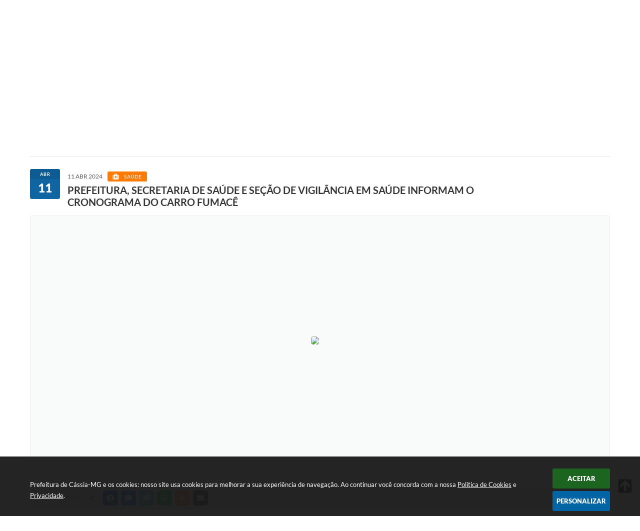

--- FILE ---
content_type: text/html; charset=utf-8
request_url: https://www.cassia.mg.gov.br/portal/noticias/0/3/5201/prefeitura-secretaria-de-saude-e-secao-de-vigilancia-em-saude-informam-o-cronograma-do-carro-fumace/
body_size: 35743
content:
<!DOCTYPE html>
<html lang="pt-br">
	<head>
        <title>PREFEITURA, SECRETARIA DE SAÚDE E SEÇÃO...</title>
		<meta http-equiv="Content-Type" content="text/html; charset=utf-8" />
        <meta name="viewport" content="width=device-width, initial-scale=1.0, user-scalable=yes">

        
        <!-- Compartilhar nas redes sociais -->
		<meta property="og:type" content="website" /><meta property="og:url" content="https://www.cassia.mg.gov.br/portal/noticias/0/3/5201/prefeitura-secretaria-de-saude-e-secao-de-vigilancia-em-saude-informam-o-cronograma-do-carro-fumace/" /><meta property="og:title" content="PREFEITURA, SECRETARIA DE SAÚDE E SEÇÃO DE VIGILÂNCIA EM SAÚDE INFORMAM O CRONOGRAMA DO CARRO..." /><meta property="og:site_name" content="Prefeitura de Cássia-MG" /><meta property="og:description" content="Prefeitura de Cássia-MG - PREFEITURA, SECRETARIA DE SAÚDE E SEÇÃO DE VIGILÂNCIA EM SAÚDE INFORMAM O CRONOGRAMA DO CARRO..." /><meta property="og:image" content="https://www.cassia.mg.gov.br/fotos/d34f402d0386f2e02de67a19daa4f681.jpg" /><meta property="og:image:width" content="800" /><meta property="og:image:height" content="800" />
        
        <meta name="description" content="PREFEITURA, SECRETARIA DE SAÚDE E SEÇÃO DE VIGILÂNCIA EM SAÚDE INFORMAM O CRONOGRAMA DO CARRO FUMACÊ">

        <!-- Cabeçalho -->
        
<style>
    body {
        margin-left: 0px;
        margin-top: 0px;
        margin-right: 0px;
        margin-bottom: 0px;	
        width: 100%;
        height: 100%;
         
    }

    #e_banner_topo_dinamico { width: 1200px; height: 100px; background: url(/fotos/5f8649674f97a70a44c0049b6b90b23b.jpg) no-repeat;}
</style>
        <!-- Css -->
        <link href="/css/estrutura_interna_mobile.css?1765302553" rel="stylesheet" type="text/css">
<link href="/css/style.css?1636120297" rel="stylesheet" type="text/css" />
<link href="/css/style_interna_mobile.css?1636120293" rel="stylesheet" type="text/css">
<link href="/css/menu_mobile.css?1636120297" rel="stylesheet" type="text/css" media="screen and (max-width:1000px)">
<link href="/css/style_mobile.css?1636120296" rel="stylesheet" type="text/css">
<link href="/css/estrutura_mobile.css?1636120278" rel="stylesheet" type="text/css">

<!-- Estilos padrões para Capa, Topo e Rodapé -->
<link href="/css/estrutura_capa.css?1763468928" rel="stylesheet" type="text/css" />
<link href="/css/estrutura_topo.css?1712680908" rel="stylesheet" type="text/css" />
<link href="/css/estrutura_rodape.css?1712941641" rel="stylesheet" type="text/css" />

<!-- Scripts padrões para Capa, Topo e Rodapé -->
<script src="/js/funcoes_capa.js?1732562556"></script>
<script src="/js/funcoes_topo.js?1732560361"></script>
<script src="/js/funcoes_rodape.js?1710845579"></script>


<!-- Estruturas topo e rodapé -->

<!-- CSS exclusivo topo e rodapé -->

<!-- JS exclusivo topo e rodapé -->


<!-- Estilos exclusivos do site -->
<link href="/css/estrutura.css?1675454446" rel="stylesheet" type="text/css" />


<!-- Contraste -->
<link href="/css/contraste.css?1713293971" rel="stylesheet" type="text/css" property="stylesheet" />        <link href="/css/estrutura_formulario.css?1709130216" rel="stylesheet" type="text/css">
        <link href="/css/estrutura_noticias.css?1685096871" rel="stylesheet" type="text/css">

        <!-- Scripts  -->
        <script src="/js/jquery.min.js?1527016033"></script>

        <!-- Fancybox v3-->
        <link rel="stylesheet" type="text/css" href="/css/jquery.fancybox.min.css?1579887590">
        <script src="/js/jquery.fancybox.min.js?1580136604"></script>
        <script>
            $(document).ready(function(){
                // Configuração dos botão do visualizador de fotos
                $('[data-fancybox]').fancybox({
                    buttons : [
                        'slideShow',
                        //'thumbs',
                        'close'
                    ],
                    loop : true,
                    arrows : true,
                    slideShow : {
                        autoStart : false,
                        speed : 3500
                    },
                });
            });
        </script>

        
        <!-- Funções js -->
		<script>
			$(document).ready(function() {
                // Sw gostei
				sw_gostei({
					ferramenta_descricao: "notícia",
                    ferramenta_genero: "F",
                    ferramenta: "noticias",
                    id_item_ferramenta: 5201                });

                // 1 - função para posicionar seletor na imagem correta
                function seletor_img_noticia() {
                    var thumb = $(".ntc_thumbnail_imagem_noticia_selecionado");
                    if (thumb.length) {
                        var thumb_top = thumb.position().top;
                        var thumb_left = thumb.position().left;
                        var thumb_w = thumb.outerWidth(true);
                        var thumb_h = thumb.outerHeight(true);

                        // Setando posição
                        $(".ntc_seletor_thumbnail_imagem_noticia").css({"top":thumb_top, "left":thumb_left, "width":thumb_w, "height":thumb_h});
                    }
                }

                // 2 - função de troca de background
                function change_background(url_img) {
                    $(".ntc_bg_imagens_noticia").fadeOut(300);
                    setTimeout(function() {
                        $(".ntc_bg_imagens_noticia").attr("src", url_img).fadeIn(300);
                    },300);
                }

                // 3 - função troca imagem mostrada
                function change_img_noticia(url_img, legenda_img) {
                    $(".ntc_img_slide_noticia").css({"transform":"scale(.125)"});
                    setTimeout(function() {
                        $(".ntc_img_slide_noticia img").attr("src", url_img);
                        $(".ntc_img_slide_noticia").css({"transform":"scale(1)"});
                        // Alterando legenda
                        $(".ntc_legenda_img").html(legenda_img);
                        if (legenda_img != "") { $(".ntc_legenda_img").show(0); }
                        else { $(".ntc_legenda_img").hide(0); }
                    },150);
                }

                // Função que aciona troca de imagens
                function visualiza_img_noticia(elemento) {
                    if (!elemento.hasClass("ntc_thumbnail_imagem_noticia_selecionado")) {
                        $(".ntc_thumbnail_imagem_noticia").removeClass("ntc_thumbnail_imagem_noticia_selecionado");
                        elemento.addClass("ntc_thumbnail_imagem_noticia_selecionado");

                        // Trocando imagem da notícia e background
                        var img_noticia = elemento.find("img").attr("src");
                        var legenda_img = elemento.find(".ntc_thumbnail_legenda_img_noticia").val();
                        //change_background(img_noticia);
                        change_img_noticia(img_noticia, legenda_img);

                        // Acionando função de seletor
                        seletor_img_noticia();
                    }
                }

                // Função slide das imagens
                if ($(".ntc_thumbnail_imagem_noticia").length > 1) {
                    var cont = 1;
                    $(".ntc_thumbnail_imagem_noticia").each(function() {
                        $(this).attr("data-slide", cont);
                        cont++;
                    });
                    var interval;
                    function slide_imagens_noticia(n) {
                        if (!n) { n = 1; }
                        clearInterval(interval);
                        interval = setInterval(function () {
                            if (n == cont) { n = 1; }
                            visualiza_img_noticia($(".ntc_thumbnail_imagem_noticia[data-slide="+n+"]"));
                            n++;
                        }, 5000);
                    }

                    $(".ntc_area_imagens_noticia").on("mouseenter", function(){
                        clearInterval(interval);
                    });

                    $(".ntc_area_imagens_noticia").on("mouseleave", function(){
                        var n = parseInt($(".ntc_thumbnail_imagem_noticia_selecionado").attr("data-slide"))+1;
                        slide_imagens_noticia(n);
                    });

                    visualiza_img_noticia($(".ntc_thumbnail_imagem_noticia[data-slide=1]"));
                    slide_imagens_noticia();
                }

                // Acionando função
                $(".ntc_thumbnail_imagem_noticia").click(function() { visualiza_img_noticia($(this)); });
                $(".ntc_img_slide_noticia").click(function () {
                    var img_noticia = $(this).find("img").attr("src");
                    $(".ntc_area_imagens_noticia").find("a").each(function(){
                        if ($(this).attr("href") == img_noticia) { $(this).trigger("click"); }
                    });
                });

                // Posicionando rolagem da página no topo da notícia
                var topoNoticia = $(".ntc_area_noticia_interna").offset().top;
                if ($(window).scrollTop() < topoNoticia) {
                    $([document.documentElement, document.body]).animate({
                        scrollTop: topoNoticia
                    }, 300);
                }

				// Efeitos avaliação
				// function show_efeito_avaliacao() {
				// 	var ua = window.navigator.userAgent;
    			// 	var msie = ua.indexOf("MSIE ");
				// 	if (!(msie > 0 || !!navigator.userAgent.match(/Trident.*rv\:11\./))) {
				// 		$(".ntc_efeito_avaliacao").show().addClass("ntc_efeito_avaliacao_show");
				// 		setTimeout(function() {  $(".ntc_efeito_avaliacao").hide().removeClass("ntc_efeito_avaliacao_show"); }, 2000)
				// 	}
				// }

				var tamanhoJanela = $(window).width();
				$(window).resize(function(){
					if ($(window).width() != tamanhoJanela) {
						// Atualiza tamanho da janela
						tamanhoJanela = $(window).width();

						// Executando funções
						// Função para posicionar seletor na imagem correta
						seletor_img_noticia();
					}
				});
            });
        </script>

        <!-- Para usar dois captchas -->
        <script>
            var CaptchaCallback = function(){
                $('.g-recaptcha').each(function(index, el) {
                    grecaptcha.render(el, {'sitekey' : '6Lcg5gwUAAAAAFTAwOeaiRgV05MYvrWdi1U8jIwI'});
                });
            };
        </script>
        <script src="https://www.google.com/recaptcha/api.js?onload=CaptchaCallback&render=explicit" async defer></script>
        <!-- Fim dois captchas-->

        <!-- Funções -->
        <script src="/js/sw_funcoes.js?1764241479"></script>
	</head>
	<body>
        <!-- Contenção topo -->
		<header>
    <!-- FONT-AWESOME -->
<link rel="stylesheet" href="https://use.fontawesome.com/releases/v5.13.1/css/all.css">
<link rel="stylesheet" href="https://use.fontawesome.com/releases/v5.15.3/css/v4-shims.css">

<!-- FANCYBOX v3-->
<link rel="stylesheet" type="text/css" href="/css/jquery.fancybox.min.css?1579887590">
<script src="/js/jquery.fancybox.min.js?1580136604"></script>


    <a href="#conteudo_esquerda" class="e_trans" accesskey="1"><h1>Ir para o conteúdo</h1></a>

<!-- Global site tag (gtag.js) - Google Analytics -->
<script async src="https://www.googletagmanager.com/gtag/js?id=UA-122309518-1"></script>
<script>
  window.dataLayer = window.dataLayer || [];
  function gtag(){dataLayer.push(arguments);}
  gtag('js', new Date());

  gtag('config', 'UA-122309518-1');
</script>

<script>
    //  Cancelar leitura digital
    window.onbeforeunload = window.speechSynthesis.cancel();

    /* ============================================================================================
        FUNÇÃO PARA RETORNO DA VOTAÇÃO DA ENQUETE
    ============================================================================================ */
    function retorna_enquete(data){
        if(data != '')
        {
            $('#votar').hide();
            $("#e_cont_enquete").html(data);
        }
    }

    /* ============================================================================================
        POPUP
    ============================================================================================ */

    // FUNÇÃO ABRIR PÁGINA
    function sw_abrir_janela(pagina, altura, largura) {
        var a = (screen.height/2)-(altura/2);
        var l = (screen.width/2)-(largura/2);
        window.open(pagina,'senha','width='+largura+',height='+altura+',top='+a+',left='+l+',scrollbars=1');
    }

    // ABRIR POPUP
    function sw_abrir_popup(elemento) {
        elemento.fadeIn(200);
        elemento.find(".sw_popup").animate({"top": "+20px"}, "fast");
        $("body").css("overflow", "hidden");
    }

    // FECHAR POPUP
    function sw_fechar_popup(elemento) {
        elemento.fadeOut(200);
        elemento.find(".sw_popup").animate({"top": "-20px"}, "fast", function() { $(".sw_popup_modal:visible").last().find("input, button").first().focus(); });
        setTimeout(function () {
            if (!$(".sw_popup_modal:visible").length) {
                $("body").css("overflow", "auto");
            }
        }, 400);
    }

    // SW POPUP ( ".ELEMENTO / #ELEMENTO" , "SE MODAL PODE SER FECHADO OU NÃO")
    function sw_popup(elemento, fechar) {
        if (!fechar) { fechar = "S"; }
        var id_elemento = elemento.substr(1); //  REMOVE O PRIMEIRO CARACTERE (# OU .)
        var elemento = $(elemento);
        // ABRIR POPUP
        sw_abrir_popup(elemento);
        // FECHAR POPUP
        elemento.find(".sw_btn_fechar_popup").click(function() { sw_fechar_popup(elemento); });

        // ANALISANDO SE MODAL PODE SER FECHADO AO CLICAR FORA DA JANELA E AO TECLAR ESC
        if (fechar == "S") {
            elemento.addClass("keyupmodal")
            // FECHAR AO CLICAR NA TELA ESCURA
            elemento.mousedown(function(e) {
                if (e.target.id == id_elemento) {
                    sw_fechar_popup(elemento);
                }
            });

            //elemento.click(function() { console.log("fechou!"); sw_fechar_popup(elemento); });
            //elemento.find(".sw_popup").on("click", function() { event.stopPropagation(); });

            // FECHAR AO CLICAR ESC
            $(document).on("keyup", function(e) {
                if (e.keyCode === 27) {
                    var modal_fehcar, zindex_fechar = 0;
                    $(".sw_popup_modal.keyupmodal:visible").each(function() {
                        var modal = $(this);
                        var zindex_modal = parseInt(modal.css("z-index"));
                        if (zindex_modal > zindex_fechar) {
                            zindex_fechar =  zindex_modal;
                            modal_fechar = modal;
                        }
                    });
                    // FECHAR MODAL
                    sw_fechar_popup(modal_fechar);
                }
            });
        }
    }


    /* ============================================================================================
        ACESSIBILIDADE
    ============================================================================================ */

    // SW ACESSIBILIDADE
    if (typeof sw_acessibilidade !== "function") {
        function sw_acessibilidade(param, callback) {

            // ANALISANDO PARÂMETROS
            if (typeof param === "undefined" || !param) { param = {} }
            if (typeof param.media === "undefined") { param.media = "desktop" }

            // ANALISANDO MEDIA
            if (
                (param.media === "todas" || param.media === "all") ||
                (param.media === "desktop" && window.innerWidth > 1000) ||
                (param.media === "mobile" && window.innerWidth <= 1000) ||
                (window.innerWidth <= param.media)
            ) {

                // ANALISANDO PARÂMETROS
                if (typeof param.layout === "undefined") { param.layout = "a1" }
                if (typeof param.caminho === "undefined") { param.caminho = "body" }

                // FUNÇÕES
                if (param.fonte !== false) { param.fonte = true; }
                if (param.contraste !== false) { param.contraste = true; }
                if (param.mapa !== false) { param.mapa = true; }
                if (param.vlibras !== false) { param.vlibras = true; }
                if (param.pagina !== false) { param.pagina = true; }
                if (param.transicoes !== false) { param.transicoes = true; }
                if (param.reset !== false) { param.reset = true; }
                if (param.irconteudo !== false) { param.irconteudo = true; }
                if (param.irmenu !== false) { param.irmenu = true; }
                if (param.irbusca !== false) { param.irbusca = true; }
                if (param.irrodape !== false) { param.irrodape = true; }


                // CRIANDO ELEMENTOS
                var sw_acessibilidade = $("#sw_acessibilidade");
                if (!sw_acessibilidade.length) {
                    sw_acessibilidade = $('<div id="sw_acessibilidade" />');
                    $(param.caminho).prepend(sw_acessibilidade);
                }
                sw_acessibilidade.addClass("sw_area_acessibilidade " + param.layout);


                // BOTÃO MENU ACESSIBILIDADE
                if (!sw_acessibilidade.find("#sw_btn_menu_acessibilidade").length) {
                    var btn_menu_acessibilidade = $('<div id="sw_btn_menu_acessibilidade" class="sw_btn_menu_acessibilidade" />')

                    // INSERINDO ÍCONE DE ACESSIBILIDADE E FECHAR
                    btn_menu_acessibilidade.append('<div class="sw_icone_acessibilidade" />')
                    .append('<div class="sw_icone_fechar" />');

                    // INSERINDO BOTÃO MENU
                    sw_acessibilidade.append(btn_menu_acessibilidade);
                }
                // CLICK DO BOTÃO
                sw_acessibilidade.find("#sw_btn_menu_acessibilidade").on({
                    "click": function() {
                        sw_acessibilidade.toggleClass("show");
                    }
                });
                sw_acessibilidade.on({
                    "mouseenter": function() {
                        if (window.innerWidth >= 1000) {
                            sw_acessibilidade.addClass("show");
                        }
                    },
                    "mouseleave": function() {
                        if (window.innerWidth >= 1000) {
                            sw_acessibilidade.removeClass("show");
                        }
                    }
                });


                // CONT ACESSIBILIDADE
                if (!sw_acessibilidade.find(".sw_cont_acessibilidade").length) {
                    sw_acessibilidade.append('<div class="sw_cont_acessibilidade" />');
                }

                // TÍTULO ACESSIBILIDADE
                if (!sw_acessibilidade.find(".sw_titulo_acessibilidade").length) {
                    sw_acessibilidade.find(".sw_cont_acessibilidade").append('<div class="sw_titulo_acessibilidade"><span>Acessibilidade</span></div>');
                }

                // ÁREA BOTÕES
                if (!sw_acessibilidade.find(".sw_area_botoes_acessibilidade").length) {
                    sw_acessibilidade.find(".sw_cont_acessibilidade").append('<div class="sw_area_botoes_acessibilidade" />');
                }

                // FUNÇÃO INSERE BOTÃO DE ACESSIBILIDADE
                function sw_insere_btn_acessibilidade(param_btn) {
                    if (param_btn.seletor) {

                        // ANALISANDO SE O ELEMENTO NÃO EXISTE PARA ENTÃO CRIAR
                        if (!sw_acessibilidade.find(param_btn.seletor).length) {
                            var item = $(
                                '<a>'+
                                    '<div></div>'+
                                '</a>'
                            ).attr(
                                param_btn.seletor.charAt(0) === '#' ? 'id' : 'class',
                                param_btn.seletor.substring(1)
                            );

                            // CLASSES
                            if (param_btn.classes) {
                                item.find("div").addClass(param_btn.classes);
                            }

                            // DESCRIÇÃO
                            if (param_btn.descricao) {
                                item.find(".sw_btn_acessibilidade").append('<span class="sw_txt_btn_acessibilidade">'+param_btn.descricao+'</span>');
                                item.attr("title", param_btn.descricao);
                            }

                            // ÍCONE
                            if (param_btn.icone) {
                                item.find(".sw_btn_acessibilidade").append('<span class="sw_icone_btn tamanho_fixo swfa '+param_btn.icone+'" />')
                            }

                            // LINK
                            if (param_btn.link) {
                                item.attr("href", param_btn.link);
                            }

                            // ACCESSKEY
                            if (param_btn.accesskey) {
                                item.attr("accesskey", param_btn.accesskey);

                                // INSERINDO TECLADO NUMÉRICO
                                window.addEventListener("keydown", function(e) {
                                    var keyCode = e.keyCode || e.which;
                                    if (e.altKey && keyCode === param_btn.accesskey+96) {
                                        if (param_btn.link) {
                                            window.location.href = param_btn.link;
                                        }
                                        else {
                                            item.trigger("click")
                                        }
                                    }
                                }, false)
                            }

                            // INSERINDO ITEM
                            sw_acessibilidade.find(".sw_area_botoes_acessibilidade").append(item);
                        }
                    }
                }


                // =============================================================
                //      BOTÃO AUMENTAR
                // =============================================================
                if (param.fonte && !sw_acessibilidade.find("#sw_btn_aumentar_acessibilidade").length) {
                    sw_insere_btn_acessibilidade({
                        seletor: "#sw_btn_aumentar_acessibilidade",
                        classes: "sw_btn_acessibilidade sw_btn_aumentar_acessibilidade",
                        icone: "fas fa-plus",
                        descricao: "Aumentar fonte"
                    });
                }
                // ATRIBUINDO FUNÇÃO
                sw_acessibilidade.find("#sw_btn_aumentar_acessibilidade").click(function() {
                    // CARREGANDO FS
                    sw_carregando_fs("show");

                    // ALTERANDO FONTS
                    sw_altera_fonts(1);

                    // REMOVE CARREGANDO FS
                    setTimeout(function() {
                        sw_carregando_fs("hide");
                    }, 400);
                });

                // =============================================================
                //      BOTÃO DIMINUIR
                // =============================================================
                if (param.fonte && !sw_acessibilidade.find("#sw_btn_diminuir_acessibilidade").length) {
                    sw_insere_btn_acessibilidade({
                        seletor: "#sw_btn_diminuir_acessibilidade",
                        classes: "sw_btn_acessibilidade sw_btn_diminuir_acessibilidade",
                        icone: "fas fa-minus",
                        descricao: "Diminuir fonte"
                    });
                }
                // ATRIBUINDO FUNÇÃO
                sw_acessibilidade.find("#sw_btn_diminuir_acessibilidade").click(function() {
                    // CARREGANDO FS
                    sw_carregando_fs("show");

                    // ALTERANDO FONTS
                    sw_altera_fonts(-1);

                    // REMOVE CARREGANDO FS
                    setTimeout(function() {
                        sw_carregando_fs("hide");
                    }, 400);
                });

                // =============================================================
                //      BOTÃO CONTRASTE
                // =============================================================
                if (param.contraste && !sw_acessibilidade.find("#sw_btn_contraste_acessibilidade").length) {
                    sw_insere_btn_acessibilidade({
                        seletor: "#sw_btn_contraste_acessibilidade",
                        classes: "sw_btn_acessibilidade sw_btn_contraste_acessibilidade",
                        icone: "fas fa-adjust",
                        descricao: "Alto contraste",
                        accesskey: 5
                    });
                }
                // ATRIBUINDO FUNÇÃO
                sw_acessibilidade.find("#sw_btn_contraste_acessibilidade").click(function() {
                    var action_contraste = (localStorage.getItem("sw_acessibilidade_contraste") === "true") ? false : true;
                    sw_contraste(action_contraste);
                });

                // =============================================================
                //      BOTÃO VLIBRAS
                // =============================================================
                if (param.vlibras && !sw_acessibilidade.find("#sw_btn_vlibras_acessibilidade").length && $("#vlibras_include img").length) {
                    sw_insere_btn_acessibilidade({
                        seletor: "#sw_btn_vlibras_acessibilidade",
                        classes: "sw_btn_acessibilidade sw_btn_vlibras_acessibilidade",
                        icone: "fas fa-sign-language",
                        descricao: "Habilitar VLibras",
                        accesskey: 7
                    });
                }
                // ATRIBUINDO FUNÇÃO
                sw_acessibilidade.find("#sw_btn_vlibras_acessibilidade").click(function() {
                    var action_vlibras = (localStorage.getItem("sw_acessibilidade_vlibras") === "true") ? false : true;
                    sw_vlibras(action_vlibras);
                });
                var vlibras_include = $("#vlibras_include");
                if (vlibras_include.length) {
                    // BOTÃO ABRIR VLIBRAS
                    vlibras_include.on("click", "div[vw-access-button]", function(e) {
                        setTimeout(function() {
                            sw_vlibras(true);
                        }, 100);
                    });
                    // BOTÃO FECHAR VLIBRAS
                    vlibras_include.on("click", "img.vpw-settings-btn-close", function() {
                        setTimeout(function() {
                            sw_vlibras(false);
                        }, 100);
                    });
                }

                // =============================================================
                //      BOTÃO TRANSIÇÕES
                // =============================================================
                if (param.transicoes && !sw_acessibilidade.find("#sw_btn_transicoes_acessibilidade").length) {
                    sw_insere_btn_acessibilidade({
                        seletor: "#sw_btn_transicoes_acessibilidade",
                        classes: "sw_btn_acessibilidade sw_btn_transicoes_acessibilidade",
                        icone: "fab fa-delicious",
                        descricao: "Ativar/Desativar transições"
                    });
                }
                // ATRIBUINDO FUNÇÃO
                sw_acessibilidade.find("#sw_btn_transicoes_acessibilidade").click(function() {
                    // CARREGANDO FS
                    sw_carregando_fs("show");

                    // ACIONANDO FUNÇÃO
                    var action_transicoes = (localStorage.getItem("sw_acessibilidade_transicoes") === "true") ? false : true;
                    sw_desativa_transicoes(action_transicoes);

                    // REMOVE CARREGANDO FS
                    setTimeout(function() {
                        sw_carregando_fs("hide");
                    }, 400);
                });

                // =============================================================
                //      BOTÃO MAPA
                // =============================================================
                if (param.mapa && !sw_acessibilidade.find("#sw_btn_mapa_acessibilidade").length) {
                    sw_insere_btn_acessibilidade({
                        seletor: "#sw_btn_mapa_acessibilidade",
                        classes: "sw_btn_acessibilidade sw_btn_mapa_acessibilidade",
                        icone: "fas fa-sitemap",
                        descricao: "Mapa do site",
                        link: "/portal/mapa"
                    });
                }

                // =============================================================
                //      BOTÃO ACESSIBILIDADE PÁGINA
                // =============================================================
                if (param.pagina && !sw_acessibilidade.find("#sw_btn_pagina_acessibilidade").length) {
                    sw_insere_btn_acessibilidade({
                        seletor: "#sw_btn_pagina_acessibilidade",
                        classes: "sw_btn_acessibilidade sw_btn_pagina_acessibilidade",
                        icone: "fas fa-wheelchair",
                        descricao: "Página de Acessibilidade",
                        link: "/portal/acessibilidade",
                        accesskey: 6
                    });
                }

                // =============================================================
                //      BOTÃO RESET
                // =============================================================
                if (param.reset && !sw_acessibilidade.find("#sw_btn_reset_acessibilidade").length) {
                    sw_insere_btn_acessibilidade({
                        seletor: "#sw_btn_reset_acessibilidade",
                        classes: "sw_btn_acessibilidade sw_btn_reset_acessibilidade",
                        icone: "fas fa-undo",
                        descricao: "Resetar acessibilidade"
                    });
                }
                // ATRIBUINDO FUNÇÃO
                sw_acessibilidade.find("#sw_btn_reset_acessibilidade").click(function() {
                    // CARREGANDO FS
                    sw_carregando_fs("show");

                    // RESETANDO ACESSIBILIDADE
                    var reset = true;
                    set_acessibilidade(reset);

                    // REMOVE CARREGANDO
                    setTimeout(function() {
                        sw_carregando_fs("hide");
                    }, 400);
                }).hide();


                // =============================================================
                //      BOTÃO IR PARA O CONTEÚDO
                // =============================================================
                if (param.irconteudo && !sw_acessibilidade.find("#sw_btn_irconteudo_acessibilidade").length) {
                    sw_insere_btn_acessibilidade({
                        seletor: "#sw_btn_irconteudo_acessibilidade",
                        classes: "sw_btn_acessibilidade sw_link_acessibilidade sw_btn_irconteudo_acessibilidade",
                        icone: "fas fa-desktop",
                        descricao: "Ir para o conteúdo",
                        link: (location.pathname === "/" || location.pathname === "/portal" || location.pathname === "/portal/") ? "#e_conteudo" : "#e_centralizar",
                        accesskey: 1
                    });
                }

                // =============================================================
                //      BOTÃO IR PARA O MENU
                // =============================================================
                if (param.irmenu && !sw_acessibilidade.find("#sw_btn_irmenu_acessibilidade").length) {
                    sw_insere_btn_acessibilidade({
                        seletor: "#sw_btn_irmenu_acessibilidade",
                        classes: "sw_btn_acessibilidade sw_link_acessibilidade sw_btn_irmenu_acessibilidade",
                        icone: "fas fa-bars",
                        descricao: "Ir para o menu",
                        link: "#e_cont_topo",
                        accesskey: 2
                    });
                }

                // =============================================================
                //      BOTÃO IR PARA A BUSCA
                // =============================================================
                if (param.irbusca && !sw_acessibilidade.find("#sw_btn_irbusca_acessibilidade").length) {
                    sw_insere_btn_acessibilidade({
                        seletor: "#sw_btn_irbusca_acessibilidade",
                        classes: "sw_btn_acessibilidade sw_link_acessibilidade sw_btn_irbusca_acessibilidade",
                        icone: "fas fa-search",
                        descricao: "Ir para a busca",
                        link: "#e_campo_busca",
                        accesskey: 3
                    });
                }
                // IR PARA BUSCA
                $("#irbusca").click(function () {
                    $("#e_campo_busca").focus();
                });
                // FORMULÁRIO
                $("#formulario_busca").bind('submit',function() {
                    var busca = ($("#e_campo_busca").val() == "") ? 0 : $("#e_campo_busca").val();
                    window.location.href = '/portal/busca/' + busca;
                    return false;
                });

                // =============================================================
                //      BOTÃO IR PARA O RODAPÉ
                // =============================================================
                if (param.irrodape && !sw_acessibilidade.find("#sw_btn_irrodape_acessibilidade").length) {
                    sw_insere_btn_acessibilidade({
                        seletor: "#sw_btn_irrodape_acessibilidade",
                        classes: "sw_btn_acessibilidade sw_link_acessibilidade sw_btn_irrodape_acessibilidade",
                        icone: "fas fa-arrow-down",
                        descricao: "Ir para o rodapé",
                        link: "#e_cont_rodape",
                        accesskey: 4
                    });
                }
            }
        }
    }

    // FUNÇÃO AUMENTAR / DIMINUIR FONTS
    if (typeof sw_altera_fonts !== "function") {
        function sw_altera_fonts(action) {
            var elemento;
            var body = $("body");
            var fonte = (localStorage.getItem("sw_acessibilidade_fonte") !== null) ? parseInt(localStorage.getItem("sw_acessibilidade_fonte")) : 0;
            var fontoriginal;
            var font_size;
            var nova_font_size;

            // ANALISANDO SE FONT ORIGINAL E PARÂMETRO SÃO DIFERENTES DE ZERO
            if (!((action === 0 || action === false || action === null) && fonte === 0)) {

                // CALCULANDO NOVA FONT
                nova_font_size = (action === 0) ? 0 : fonte + action;

                // PERCORRENDO ELEMENTOS DO BODY E SETANDO FONTS ORIGINAIS
                if (nova_font_size >= -5 && nova_font_size <= 5) {

                    body.find("*").each(function() {
                        elemento = $(this);
                        // ANALISANDO | SE ELEMENTO PAI CONTÉM A CLASSE TAMANHO_FIXO | && | SE O ELEMENTO NÃO TEM FONT-SIZE ZERO OU | && | SE O ELEMENTO NÃO TEM A CLASSE TAMANHO_FIXO
                        if ( (!elemento.parents(".tamanho_fixo").length) && (elemento.css("font-size").replace(/\D/g, "") > 0) && (!elemento.hasClass("tamanho_fixo")) ) {

                            // ANALISANDO ESTADO ATUAL DAS FONTS
                            fontoriginal = elemento.attr("data-fontoriginal");
                            if (typeof fontoriginal === "undefined" || fontoriginal === false) {
                                // SETANDO ATRIBUTO DATA-FONTSIZE ATUAL
                                fontoriginal = parseInt(elemento.css("font-size").replace("px", ""));
                                elemento.attr("data-fontoriginal", fontoriginal)
                            }
                        }
                    });

                    // PERCORRENDO ELEMENTOS DO BODY E ALTERANDO FONT-SIZE
                    body.find("[data-fontoriginal]").each(function() {
                        elemento = $(this);
                        // ANALISANDO FONT ATUAL DO ELEMENTO
                        fontoriginal = parseInt(elemento.attr("data-fontoriginal"));
                        font_size = fontoriginal + nova_font_size;
                        elemento.css({"font-size" : font_size + "px"});
                    });

                    // ATUALIZANDO LOCAL STORAGE
                    if (nova_font_size == 0) {
                        localStorage.removeItem("sw_acessibilidade_fonte");
                    } else {
                        localStorage.setItem("sw_acessibilidade_fonte", nova_font_size);
                    }
                }

                // ACIONANDO FUNÇÃO SET ACESSIBILIDADE
                sw_deb_acessibilidade = sw_debounce(set_acessibilidade, 500, sw_deb_acessibilidade);
            }
        }
    }

    // FUNÇÃO CONTRASTE
    if (typeof sw_contraste !== "function") {
        function sw_contraste(action) {
            var body = $("body");
            var contraste = (localStorage.getItem("sw_acessibilidade_contraste") !== null) ? localStorage.getItem("sw_acessibilidade_contraste") : false;

            // ANALISANDO SE HÁ MUDANÇA DE AÇÃO
            if (typeof action === "undefined" || action === null) {
                action = contraste;
            }

            // REMOVENDO TRANSIÇÕES MOMENTANEAMENTE
            body.addClass("transition0s");
            setTimeout(function() {
                body.removeClass("transition0s");
            }, 100);

            // ANALISANDO AÇÃO
            if (action || action === "true") {
                body.addClass("contraste");

                // SETANDO LOCAL STORAGE
                localStorage.setItem("sw_acessibilidade_contraste", action);
            }
            else {
                body.removeClass("contraste");

                // RESETANDO LOCAL STORAGE
                localStorage.removeItem("sw_acessibilidade_contraste");
            }

            // ACIONANDO FUNÇÃO SET ACESSIBILIDADE
            sw_deb_acessibilidade = sw_debounce(set_acessibilidade, 200, sw_deb_acessibilidade);
        }
    }

    // FUNÇÃO DESATIVA TRANSIÇÕES
    if (typeof sw_desativa_transicoes !== "function") {
        function sw_desativa_transicoes(action) {
            var contents = $("body >*");
            var transicoes = (localStorage.getItem("sw_acessibilidade_transicoes") !== null) ? localStorage.getItem("sw_acessibilidade_transicoes") : false;

            // ANALISANDO SE HÁ MUDANÇA DE AÇÃO
            if (typeof action === "undefined" || action === null) {
                action = transicoes;
            }

            // ANALISANDO AÇÃO
            if (action || action === "true") {
                contents.addClass("transition0s");

                // SETANDO LOCAL STORAGE
                localStorage.setItem("sw_acessibilidade_transicoes", true);
            }
            else {
                contents.removeClass("transition0s");

                // RESETANDO LOCAL STORAGE
                localStorage.removeItem("sw_acessibilidade_transicoes");
            }

            // ACIONANDO FUNÇÃO SET ACESSIBILIDADE
            sw_deb_acessibilidade = sw_debounce(set_acessibilidade, 500, sw_deb_acessibilidade);
        }
    }

    // FUNÇÃO HABILITA VLIBRAS
    if (typeof sw_vlibras !== "function") {
        function sw_vlibras(action) {
            var vlibras = (localStorage.getItem("sw_acessibilidade_vlibras") !== null) ? localStorage.getItem("sw_acessibilidade_vlibras") : false;
            var vlibras_include = $("#vlibras_include");

            // ANALISANDO SE HÁ MUDANÇA DE AÇÃO
            if (typeof action === "undefined" || action === null) {
                action = vlibras;
            }

            // ANALISANDO AÇÃO
            if (action || action === "true") {
                if (vlibras_include.find("div[vw-access-button]").hasClass("active")) {
                    vlibras_include.find("div[vw-access-button]").trigger("click");
                }

                // SETANDO LOCAL STORAGE
                localStorage.setItem("sw_acessibilidade_vlibras", action);
            }
            else {
                if (!vlibras_include.find("div[vw-access-button]").hasClass("active")) {
                    vlibras_include.find("img.vpw-settings-btn-close").trigger("click");
                }

                // RESETANDO LOCAL STORAGE
                localStorage.removeItem("sw_acessibilidade_vlibras");
            }

            // ACIONANDO FUNÇÃO SET ACESSIBILIDADE
            sw_deb_acessibilidade = sw_debounce(set_acessibilidade, 500, sw_deb_acessibilidade);
        }
    }

    // FUNÇÃO SET ACESSIBILIDADE // INDICA AO USUÁRIO QUE HÁ FUNÇÕES DE ACESSIBILIDADES ATIVAS OU RESETA FUNÇÕES
    if (typeof set_acessibilidade !== "function") {
        function set_acessibilidade(reset)
        {
            // CAPTURANDO ATRIBUTOS
            var fonte = (localStorage.getItem("sw_acessibilidade_fonte") !== null) ? localStorage.getItem("sw_acessibilidade_fonte") : 0;
            var contraste = (localStorage.getItem("sw_acessibilidade_contraste") !== null) ? localStorage.getItem("sw_acessibilidade_contraste") : false;
            var transicoes = (localStorage.getItem("sw_acessibilidade_transicoes") !== null) ? localStorage.getItem("sw_acessibilidade_transicoes") : false;
            var vlibras = (localStorage.getItem("sw_acessibilidade_vlibras") !== null) ? localStorage.getItem("sw_acessibilidade_vlibras") : false;

            // BOTÕES
            var sw_btn_menu_acessibilidade = $("#sw_btn_menu_acessibilidade");
            var sw_btn_aumentar_acessibilidade = $("#sw_btn_aumentar_acessibilidade");
            var sw_btn_diminuir_acessibilidade = $("#sw_btn_diminuir_acessibilidade");
            var sw_btn_contraste_acessibilidade = $("#sw_btn_contraste_acessibilidade");
            var sw_btn_transicoes_acessibilidade = $("#sw_btn_transicoes_acessibilidade");
            var sw_btn_vlibras_acessibilidade = $("#sw_btn_vlibras_acessibilidade");
            var sw_btn_reset_acessibilidade = $("#sw_btn_reset_acessibilidade");

            // ANALISANDO RESET
            if (reset === true) {
                fonte = 0;
                contraste = false;
                transicoes = false;
                vlibras = false;

                // RESETANDO ACESSIBILIDADE
                sw_altera_fonts(fonte);
                sw_contraste(contraste);
                sw_desativa_transicoes(transicoes);
                sw_vlibras(vlibras);
            }

            // BOTÃO DE RESET
            if (sw_btn_reset_acessibilidade.length) {
                if (fonte != 0 || contraste || transicoes || vlibras) {
                    sw_btn_reset_acessibilidade.show();
                }
                else {
                    sw_btn_reset_acessibilidade.hide();
                }
            }

            // ANALISANDO FUNÇÕES INDIVIDUALMENTE
            var qtde_funcoes = 0;

            // AUMENTAR / DIMINUIR FONTE
            if (fonte > 0) {
                qtde_funcoes++;
                sw_btn_aumentar_acessibilidade.find(".sw_btn_acessibilidade").attr("data-acessibilidade", fonte).addClass("ativa");
                sw_btn_diminuir_acessibilidade.find(".sw_btn_acessibilidade").removeAttr("data-acessibilidade").removeClass("ativa");
            }
            else if (fonte < 0) {
                qtde_funcoes++;
                sw_btn_diminuir_acessibilidade.find(".sw_btn_acessibilidade").attr("data-acessibilidade", fonte).addClass("ativa");
                sw_btn_aumentar_acessibilidade.find(".sw_btn_acessibilidade").removeAttr("data-acessibilidade").removeClass("ativa");
            }
            else {
                sw_btn_aumentar_acessibilidade.find(".sw_btn_acessibilidade").removeAttr("data-acessibilidade").removeClass("ativa");
                sw_btn_diminuir_acessibilidade.find(".sw_btn_acessibilidade").removeAttr("data-acessibilidade").removeClass("ativa");
            }

            // CONTRASTE
            if (contraste) {
                qtde_funcoes++;
                sw_btn_contraste_acessibilidade.find(".sw_btn_acessibilidade").attr("data-acessibilidade", 1).addClass("ativa");
            }
            else {
                sw_btn_contraste_acessibilidade.find(".sw_btn_acessibilidade").removeAttr("data-acessibilidade").removeClass("ativa");
            }

            // TRANSIÇÕES
            if (transicoes) {
                qtde_funcoes++;
                sw_btn_transicoes_acessibilidade.find(".sw_btn_acessibilidade").attr("data-acessibilidade", 1).addClass("ativa");
            }
            else {
                sw_btn_transicoes_acessibilidade.find(".sw_btn_acessibilidade").removeAttr("data-acessibilidade").removeClass("ativa");
            }

            // VLIBRAS
            if (vlibras) {
                qtde_funcoes++;
                sw_btn_vlibras_acessibilidade.find(".sw_btn_acessibilidade").attr("data-acessibilidade", 1).addClass("ativa");
            }
            else {
                sw_btn_vlibras_acessibilidade.find(".sw_btn_acessibilidade").removeAttr("data-acessibilidade").removeClass("ativa");
            }

            // ANALISANDO QUANTIDADE DE FUNÇÕES
            if (qtde_funcoes > 0) {
                sw_btn_menu_acessibilidade.addClass("ativa").find(".sw_icone_acessibilidade").attr("data-acessibilidade", qtde_funcoes);
            }
            else {
                sw_btn_menu_acessibilidade.removeClass("ativa").find(".sw_icone_acessibilidade").removeAttr("data-acessibilidade");
            }


            // ATRIBUINDO TEXTO AOS BOTÕES
            if (sw_btn_contraste_acessibilidade.length) {
                var txt_btn = (contraste === false) ? "Alto contraste" : "Baixo contraste";
                sw_btn_contraste_acessibilidade.attr("title", txt_btn);
                sw_btn_contraste_acessibilidade.find(".sw_txt_btn_acessibilidade").text(txt_btn);
            }
            if (sw_btn_transicoes_acessibilidade.length) {
                var txt_btn = (transicoes == false) ? "Remover transições" : "Ativar transições";
                sw_btn_transicoes_acessibilidade.attr("title", txt_btn);
                sw_btn_transicoes_acessibilidade.find(".sw_txt_btn_acessibilidade").text(txt_btn);
            }
            if (sw_btn_vlibras_acessibilidade.length) {
                var txt_btn = (vlibras == false) ? "Ativar VLibras" : "Desativar VLibras";
                sw_btn_vlibras_acessibilidade.attr("title", txt_btn);
                sw_btn_vlibras_acessibilidade.find(".sw_txt_btn_acessibilidade").text(txt_btn);
            }
        }
    }

    // FUNÇÃO DEBOUNCE
    if (typeof sw_debounce !== "function") {
        function sw_debounce(funcao, time, debounce_timeout) {
            clearTimeout(debounce_timeout);

            // A CHAMADA DESSA FUNÇÃO DEVE SER RETORNADA PARA A VARIÁVEL 'debounce_timeout'
            // Ex: var debounce_timeout = sw_debounce(funcao, time, debounce_timeout)
            return debounce_timeout = setTimeout(funcao, time);
        }
    }
    var sw_deb_acessibilidade;


    /* ============================================================================================
        ACIONANDO FUNÇÕES ANTES DE CARREGAR A PÁGINA
    ============================================================================================ */

    // FONT PARA DISLEXIA
    sw_font_dislexia(null);

    // CONTRASTE
    sw_contraste(null);

    // TRANSIÇÕES
    sw_desativa_transicoes(null);


    /* ============================================================================================
        ACIONANDO FUNÇÕES AO CARREGAR A PÁGINA
    ============================================================================================ */
    $(document).ready(function() {



        /* ============================================================================================
            ACESSIBILIDADE ---- ANTIGO --- REMOVER DEPOIS DE TODOS ALTERADOS
        ============================================================================================ */

        // BOTÃO DE AUMENTAR A FONTE
        $(".aumentar").click(function () {
            $("*").each(function() {

                if ( (!$(this).parents(".tamanho_fixo").length) && ($(this).css("font-size").replace(/\D/g, "") > 0) && (!$(this).hasClass("tamanho_fixo")) )
                {
                    var size = $(this).css('font-size');

                    size = size.replace('px', '');
                    size = parseInt(size) + 1;

                    if(size < 18)
                    {
                        $(this).animate({'font-size' : size + 'px'});
                    }
                }
            });
        });

        // BOTÃO DE DIMINUIR A FONTE
        $(".diminuir").click(function () {
            $("*").each(function() {

                if ( (!$(this).parents(".tamanho_fixo").length) && ($(this).css("font-size").replace(/\D/g, "") > 0) && (!$(this).hasClass("tamanho_fixo")) )
                {
                    var size = $(this).css('font-size');

                    size = size.replace('px', '');
                    size = parseInt(size) - 1;
                    if(size > 10)
                    {
                        $(this).animate({'font-size' : size + 'px'});
                    }
                }
            });
        });

        // BOTÃO DE CONTRASTE DE COR
        $("#contraste").click(function () {

            if($("body").hasClass("contraste"))
            {
                $("body").removeClass("contraste");
                $("body").css("background","#FFFFFF");
                $("#logo_branca").hide();
            }
            else
            {
                $("body").addClass("contraste");
                $("#logo_branca").show();
            }
        });

        // BOTÃO IR PARA BUSCA
        $("#irbusca").click(function () {
            $("#e_campo_busca").focus();
        });

        // VLIBRAS
        $(".vlibras").click(function() {
            $("#vlibras_include div[vw-access-button]").trigger("click");
        });






        // // SW ACESSIBILIDADE
        // var sw_parametros_acessibilidade = {
        //     layout: "a1"
        // };
        // // ANALISANDO SE HÁ PARÂMETROS EXCLUSIVOS DO LAYOUT
        // if (typeof e_parametros_acessibilidade === "object") {
        //     sw_parametros_acessibilidade = e_parametros_acessibilidade;
        // }

        // // ACIONANDO FUNÇÃO DE ACESSIBILIDADE
        // sw_acessibilidade(sw_parametros_acessibilidade)


        // ACIONANDO FUNÇÃO DE ACESSIBILIDADE AO FIM DO CARREGAMENTO DA PÁGINA
        $(window).on("load", function() {
            // ALTERAR FONTS
            sw_altera_fonts(null);

            // VLIBRAS
            sw_vlibras(null);
        });

        // SETANDO ATRIBUTOS
        sw_deb_acessibilidade = sw_debounce(set_acessibilidade, 500, sw_deb_acessibilidade);

        /* ============================================================================================
            ENQUETE
        ============================================================================================ */

        // CLICK DO BOTÃO COM ID VOTAR DA ENQUETE
        $('#votar').click(function(){
            var opcao = $("input[name=form_resposta]:checked").val();

            opcao = parseInt(opcao);

            var recaptcha = "";

            //A CLASSE e_captcha_enquete DEVE SER INSERIDA NO HTMLQUE CONTER O CAPTCHA DA ENQUETE, PARA QUE O CÓDIGO CONSIGA LOCALIZAR O RESULTADO REFERENTE AO LOCAL CORRETO
            recaptcha = $(".e_captcha_enquete").find("textarea.g-recaptcha-response").val();

            //SE EXISTIR OS CAMPOS DE NOME E E-MAIL
            if($('#form_nome_enquete').length || $('#form_email_enquete').length || $("#form_cpf_enquete").length || $("#form_data_enquete").length)
            {
                if(isNaN(opcao))
                {
                    swal({
                        text: "Enquete: selecione uma resposta.",
                        icon: "warning"
                    });
                }
                else
                {
                    if($("#form_nome_enquete").val() == "" || $("#form_email_enquete").val() == "" || $("#form_cpf_enquete").val() == "" || $("#form_data_enquete").val() == "" || $("#form_data_enquete").val() == "00/00/0000")
                    {
                        swal({
                            text: "Enquete: preencha os campos.",
                            icon: "warning"
                        });
                    }
                    else
                    {
                        var nome = $("#form_nome_enquete").val();
                        var email = $("#form_email_enquete").val();
                        var cpf = $("#form_cpf_enquete").val();
                        var data = $("#form_data_enquete").val();
                        var invalido = "";

                        if($("#form_cpf_enquete").val() != '' && $("#form_cpf_enquete").length)
                        {
                            if(validarCPF(cpf) == false)
                            {
                                swal({
                                    text: "Enquete: CPF informado é inválido.",
                                    icon: "error"
                                });

                                invalido = "S";
                            }
                        }
                        if($("#form_email_enquete").val() != '' && $("#form_email_enquete").length)
                        {
                            if(validarEmail(email) == false)
                            {
                                swal({
                                    text: "Enquete: E-mail informado é inválido.",
                                    icon: "error"
                                });
                                invalido = "S";
                            }
                        }
                        if(invalido != "S")
                        {
                            $.post('/portal/enquete/votar/',{ enviar: 's', form_resposta: opcao, form_nome: nome, form_email: email, form_cpf: cpf, form_data: data, captcha: recaptcha }, retorna_enquete);
                        }
                    }
                }
            }
            else
            {
                if(!isNaN(opcao))
                {
                    $.post('/portal/enquete/votar/',{ enviar: 's', form_resposta: opcao, captcha: recaptcha }, retorna_enquete);
                }
                else
                {
                    swal({
                        text: "Enquete: selecione uma resposta.",
                        icon: "warning"
                    });
                }
            }
        });

    });
</script>

<div class="sw_barra_notificacoes">
    <div class="sw_cont_barra_notificacoes">

                        <div id="lgpd">
                    <div class="sw_notificacao sw_politica_privacidade sw_lato">
                        <div class="sw_info_politica_privacidade">
                            Prefeitura de Cássia-MG e os cookies: nosso site usa cookies para melhorar a sua experiência de navegação. Ao continuar você concorda com a nossa <a href="/portal/privacidade" target="_blank"><span>Política de Cookies</span> e <span>Privacidade</span></a>.                        </div>
                        <div class="sw_cont_btn_politica_privacidade">
                            <div class="sw_btn_politica_privacidade sw_lato_black sw_btn_fechar_notificacao">ACEITAR</div>
                            <div class="sw_btn_politica_privacidade sw_lato_black sw_btn_personalizar_cookies">PERSONALIZAR</div>
                        </div>
                    </div>
                </div>
            </div>
</div>

<div class="sw_cookies_aceitos abrir_modal_personalizar_cookies " data-tooltip="Política de Cookies e Privacidade">
    <div class="sw_politica_privacidade sw_lato">
        <span id="icone_personalizar_cookies">
            <span class="swfa fas fa-cookie"></span>
        </span>
    </div>
</div>


<!-- Modal de personalizar cookies -->
<div class="sw_popup_modal" id="sw_cont_politica_privacidade">
    <div class="sw_popup">

        <!-- Fechar -->
        <div class="sw_btn_fechar_popup" id="btn_fechar_modal_cookies"><i class="swfa fas fa-times" aria-hidden="true"></i></div>

        <!-- Título -->
        <div class="sw_titulo_popup sw_lato_bold" id="titulo_termo">Política de Cookies e Privacidade</div>

        <!-- Descrição -->
        <div class="sw_descricao_popup sw_lato_bold">
            Personalize as suas preferências de cookies.
            <div>
                <br>
                <strong><u><a href="/portal/privacidade" target="_blank">Clique aqui e consulte nossas políticas</a></u></strong>.
            </div>
        </div>

        <!-- Conteúdo dos cookies -->
        <div class="sw_conteudo_popup">

            <!-- Cookies necessários -->
            <div class="sw_lista_detalhes">
                <div class="sw_linha_lista_detalhes">
                    <div style="width: 90%;">
                        <div class="sw_nome_detalhe sw_lato_bold">
                            Cookies necessários
                            <div class="sw_descricao_detalhes_cookie sw_lato">Essenciais para uma navegação eficiente em nosso site.</div>
                        </div>
                    </div>
                    <label class="sw_btn_checkbox">
                        <span class="e_trans">Checkbox</span>
                        <input type="checkbox" name="cookies_necessarios" disabled="" checked="">
                        <span class="sw_btn_checkbox_background" style="opacity: 0.5;">
                            <span class="sw_btn_checkbox_controle"></span>
                        </span>
                    </label>
                </div>
            </div>

            <!-- Cookies de estatísticas -->
            <div class="sw_lista_detalhes">
                <div class="sw_linha_lista_detalhes">
                    <div style="width: 90%;">
                        <div class="sw_nome_detalhe sw_lato_bold">
                            Cookies de estatísticas
                            <div class="sw_descricao_detalhes_cookie sw_lato">Recomendados para a prefeitura coletar informações de navegações do usuário.</div>
                        </div>
                    </div>
                    <label class="sw_btn_checkbox">
                        <span class="e_trans">Checkbox</span>
                        <input type="checkbox" name="cookies_estatisticas" >
                        <span class="sw_btn_checkbox_background checkbox_estatisticas">
                            <span class="sw_btn_checkbox_controle"></span>
                        </span>
                    </label>
                </div>
            </div>
        </div>

        <!-- Área de botões -->
        <div class="sw_area_botoes_popup sw_lato_medium">
            <div class="sw_btn_popup sw_btn_aceitar" id="salvar_preferencias_cookies">
                <i class="swfa fas fa-check" aria-hidden="true"></i>
                <span>SALVAR</span>
            </div>
        </div>
    </div>
</div>

<script>

    // Seta os cookies
    function f_cookies_criar(cookieCheckboxEstatistica)
    {
        // Cookies necessários
        document.cookie = "PrefeituradeCássia-MG-LGPD=S; max-age=604800; path=/";

        // Cookies de estatística
        if (cookieCheckboxEstatistica) {
            document.cookie = "PrefeituradeCássia-MG-ESTATISTICA=S; max-age=604800; path=/";
        } else {
            document.cookie = "PrefeituradeCássia-MG-ESTATISTICA=S; max-age=0; path=/";
        }
    }

    // Altera o conteúdo da notificação
    function f_cookies_notificacao_alterar()
    {
        $("#lgpd").fadeOut(800, function() {
            $(this).remove();
        });
        $(".sw_cookies_aceitos").addClass("show sw_txt_tooltip");
    }

    $(document).ready(function() {

        //CONFIGURAÇÃO DOS BOTÃO DO VISUALIZADOR DE FOTOS
        $('.fancybox').fancybox({
                buttons : [
                    'slideShow',
                    //'thumbs',
                    'close'
                ],
                loop : true,
                arrows : true,
                slideShow : {
                    autoStart : false,
                    speed : 3500
                },
            });

        // ANALISANDO SE HÁ NOTIFICAÇÕES
        var barra_notificacoes = $(".sw_barra_notificacoes");
        if (barra_notificacoes.find(".sw_notificacao").length) {

            $(window).on("load", function() {
                barra_notificacoes.addClass("show");
            });

            /* ============================================================================================
                FUNÇÕES INDIVIDUAIS DAS NOTIFICAÇÕES
            ============================================================================================ */
            $(".sw_btn_fechar_notificacao").click(function() {
                var elemento_noticicacao = $(this).parents(".sw_notificacao");

                // Fechando notificação
                elemento_noticicacao.fadeOut(800, function() {
                    elemento_noticicacao.remove();

                    // Analisando se há mais notificações
                    if (barra_notificacoes.find(".sw_notificacao").length < 1) {
                        barra_notificacoes.removeClass("show");
                    }
                });

            });


            // Política de cookies
            $("#lgpd").find(".sw_btn_fechar_notificacao").click(function() {

                // Seta checked
                $("input[type='checkbox'][name='cookies_estatisticas']").attr("checked", true);

                // Seta cookies (aceita os dois)
                f_cookies_criar(true)

                // Altera o conteúdo da notificação de cookies
                f_cookies_notificacao_alterar();
            });

            // Transmissão ao vivo
            $(".live_info_transmissao").find(".sw_btn_fechar_notificacao").click(function() {
                var data_video = $(this).attr("data-video");
                $.post("/portal/transmissao/encerra/", { video: data_video });
            });
        }

        // Mostra ícone política de cookies
        $(window).on("load", function() {
            if ($("#lgpd").length === 0) {
                $(".sw_cookies_aceitos").addClass("show");
            }
        });

        // Modal de personalizar cookies
        if ($("#sw_cont_politica_privacidade").length) {

            // Ao clicar em personalizar
            let modalPersonalizarAberto = false;
            $(document.body).on('click', '.sw_btn_personalizar_cookies, .abrir_modal_personalizar_cookies', function() {

                // Cria pop-up
                sw_popup("#sw_cont_politica_privacidade", "S");

                // Caso não tenha aberto o modal e não foi votado
                if (!modalPersonalizarAberto && $(".sw_cookies_aceitos").hasClass("show") === false) {
                    $("input[type='checkbox'][name='cookies_estatisticas']").attr("checked", true);
                }
                modalPersonalizarAberto = true;
            });

            // Controle do atributo "checked" nos cookies de estatísticas
            $("input[type='checkbox'][name='cookies_estatisticas']").change(function() {
                let checadoEstatisticas = $("input[type='checkbox'][name='cookies_estatisticas']").attr("checked");
                if(checadoEstatisticas) {
                    $(this).attr("checked", true);
                } else if(checadoEstatisticas === undefined) {
                    $(this).attr("checked", false);
                }
            });

            // Ao salvar preferências
            $("#salvar_preferencias_cookies").click(function() {

                // Verifica se está checado o botão dos cookies de estatísticas
                let checadoEstatisticas = $("input[type='checkbox'][name='cookies_estatisticas']").attr("checked");

                // Seta cookies
                f_cookies_criar(checadoEstatisticas);

                // Altera o conteúdo da notificação de cookies
                f_cookies_notificacao_alterar();

                // Fecha pop-up
                let elementoPopupPrivacidade = document.getElementById("sw_cont_politica_privacidade");
                sw_fechar_popup($(elementoPopupPrivacidade));

                // Analisando se há mais notificações
                barra_notificacoes.fadeOut(800, function() {
                    if (barra_notificacoes.find(".sw_notificacao").length < 1) {
                        barra_notificacoes.removeClass("show");
                    }
                });
            });
        }
    });
</script>
<!-- FIM NOTIFICAÇÕES -->
<!-- SWEET ALERT (NECESSÁRIO PARA BOTÃO SAIR) -->
<script src="/js/sweetalert.min.js"></script>

<!-- ASSINAR -->
<script src="https://get.webpkiplugin.com/Scripts/LacunaWebPKI/lacuna-web-pki-2.12.0.min.js" integrity="sha256-jDF8LDaAvViVZ7JJAdzDVGgY2BhjOUQ9py+av84PVFA=" crossorigin="anonymous"></script>

<script>
    // FUNÇÕES JS
    $(document).ready(function() {

        // FUNÇÃO PARA ACIONAR DROP DO LOGIN DO INTERNAUTA MOBILE
        $(window).click(function() { $("#itn_area_botoes_internauta").removeClass("itn_area_botoes_internauta_show"); });
        $(".itn_area_img_internauta").on("click", function() {
            event.stopPropagation();
            $("#itn_area_botoes_internauta").toggleClass("itn_area_botoes_internauta_show");
        });        

        // ACIONANDO POPUP LOGIN
        $(".itn_btn_login").click(function() {
            sw_popup("#itn_login", "S");
        });

        // RECUPERAÇÃO DE SENHA
        $("#link_senha").click(function() { sw_abrir_janela("/portal/internautas/recuperar-senha", 450, 600) });

        // SAIR
        $("#sair_internauta").click(function() {
            swal({
                title: "Atenção!",
                text: "Deseja realmente sair do portal?",
                icon: "warning",
                buttons: ["Cancelar", "OK"],
            })
            .then(function(acao) {
                if(acao === true)
                {
                    location.href = "/portal/internautas/sair";
                }
            });
        });
                
    });

    // ABRIR POPUP INTERNAUTA
    function abrir_popup_internautas(elemento) {
        sw_abrir_popup(elemento);
        $("#cpf_cnpj_email").focus();
    }

    // FECHAR POPUP INTERNAUTA
    function fechar_popup_internautas(elemento) {        
        verifica_popups_termos();
        sw_fechar_popup(elemento);
    }

    // TRANSFORMAR DADOS EM MAIÚSCULOS
    function internautas_transformar_string(string)
    {
        if(string.value != "" && string.id != "")
        {
            $("#"+string.id).val(string.value.toUpperCase());
        }
    }

    // FORMATA VALOR (CPF OU CNPJ)
    function formata_cpf_cnpj(value)
    {
        const cnpjCpf = value.replace(/\D/g, '');
        
        if (cnpjCpf.length === 11)
        {
            return cnpjCpf.replace(/(\d{3})(\d{3})(\d{3})(\d{2})/g, "\$1.\$2.\$3-\$4");
        }
        else if (cnpjCpf.length === 14)
        {
            return cnpjCpf.replace(/(\d{2})(\d{3})(\d{3})(\d{4})(\d{2})/g, "\$1.\$2.\$3/\$4-\$5");
        }
    }

    // VALIDAR CPF
    function validar_cpf(cpf)
    {
		cpf = cpf.replace(/[^\d]+/g,'');
		if(cpf == '') return false;
		// Elimina CPFs invalidos conhecidos
		if (cpf.length != 11 || cpf == "00000000000" || cpf == "11111111111" || cpf == "22222222222" || cpf == "33333333333" || cpf == "44444444444" || cpf == "55555555555" || cpf == "66666666666" || cpf == "77777777777" || cpf == "88888888888" || cpf == "99999999999") return false;
		// Valida 1o digito 
		add = 0;
		for (i=0; i < 9; i ++)
			add += parseInt(cpf.charAt(i)) * (10 - i);
			rev = 11 - (add % 11);
			if (rev == 10 || rev == 11)
				rev = 0;
			if (rev != parseInt(cpf.charAt(9)))
				return false;
		// Valida 2o digito
		add = 0;
		for (i = 0; i < 10; i ++)
			add += parseInt(cpf.charAt(i)) * (11 - i);
		rev = 11 - (add % 11);
		if (rev == 10 || rev == 11)
			rev = 0;
		if (rev != parseInt(cpf.charAt(10)))
			return false;
		return true;
	}

    // VALIDAR CNPJ
    function validar_cnpj(cnpj)
    { 
        cnpj = cnpj.replace(/[^\d]+/g,'');

        if(cnpj == '') return false;
        
        if (cnpj.length != 14)
            return false;
        
        if (cnpj == "00000000000000" || cnpj == "11111111111111" || cnpj == "22222222222222" || cnpj == "33333333333333" || cnpj == "44444444444444" || cnpj == "55555555555555" || cnpj == "66666666666666" || cnpj == "77777777777777" || cnpj == "88888888888888" || cnpj == "99999999999999")
            return false;

        tamanho = cnpj.length - 2
        numeros = cnpj.substring(0,tamanho);
        digitos = cnpj.substring(tamanho);
        soma = 0;
        pos = tamanho - 7;
        
        for(i = tamanho; i >= 1; i--)
        {
            soma += numeros.charAt(tamanho - i) * pos--;
            if (pos < 2)
                pos = 9;
        }

        resultado = soma % 11 < 2 ? 0 : 11 - soma % 11;
        if (resultado != digitos.charAt(0))
            return false;
            
        tamanho = tamanho + 1;
        numeros = cnpj.substring(0,tamanho);
        soma = 0;
        pos = tamanho - 7;

        for (i = tamanho; i >= 1; i--)
        {
            soma += numeros.charAt(tamanho - i) * pos--;
            if (pos < 2)
                pos = 9;
        }

        resultado = soma % 11 < 2 ? 0 : 11 - soma % 11;
        if (resultado != digitos.charAt(1))
            return false;
                
        return true;
    }



    ////


    // VERIFICA SE ACABOU OS TERMOS PARA REDIRECIONAR INTERNAUTA
    function verifica_popups_termos()
    {
        var contador = $('#cont_popup').val();
        var link = $('#link').val();

        if(contador - 1 == 0 || contador == "")
        {
            setTimeout(function() {
                var elemento = ".itn_consentimentos";
                elemento = $(""+elemento+"");
                fechar_popup_internautas(elemento);

                var elemento_link = ".itn_consentimentos_link";
                elemento_link = $(""+elemento_link+"");
                fechar_popup_internautas(elemento_link);

                var url_atual = window.location.pathname;

                // REDIRECIONA APENAS QUANDO LOGAR OU CADASTRAR
                if(url_atual != "/portal/internautas/dados" && url_atual != "/portal/internautas/dados/consentimentos" && url_atual != "/portal/internautas/dados/preferencias")
                {
                    if(link == "/portal/internautas/alterar")
                    {
                        location.href = link;
                    }
                    else if(link != "" && link != undefined)
                    {
                        location.href = link;
                    }
                    else
                    {
                        location.href = '/portal/noticias/0/3/5201/prefeitura-secretaria-de-saude-e-secao-de-vigilancia-em-saude-informam-o-cronograma-do-carro-fumace/';
                    }
                }

                $('#cont_popup').val("0");
            
            }, 300);
        }
        else
        {
            contador = contador - 1;
            $('#cont_popup').val(contador);
        }

        return contador;
    }

    // SE ESTIVER NA PÁGINA DE CONSENTIMENTOS (ACEITANDO, RECUSANDO OU REVOGANDO) A PÁGINA DEVERÁ SER RECARREGADA
    function redireciona_internauta_consentimento()
    {
        setTimeout(function() {            
            if(window.location.pathname == "/portal/internautas/dados/consentimentos" || window.location.pathname == "/portal/internautas/dados")
            {
                location.href = window.location.pathname;
            }
        }, 800);
    }

    // CLICK DO BOTÃO OK (QUANDO ENTRAR EM UMA FERRAMENTA QUE TIVER TERMO DO TIPO EMITE AVISO QUE FOI ENVIADO UM E-MAIL PARA CONFIRMAÇÃO)
    function btn_ok(id_consentimento)
    {
        if(id_consentimento != "")
        {
            var elemento = "#itn_consentimentos_int_"+id_consentimento;
            elemento = $(""+elemento+"");
            fechar_popup_internautas(elemento);
        }
    }
    
    // CLICK DO BOTÃO REENVIAR
    function btn_reenviar_consentimento(id_consentimento)
    {
        if(id_consentimento != "")
        {
            var elemento = "#itn_consentimentos_int_"+id_consentimento;
            elemento = $(""+elemento+"");

            $.post('/portal/internautas/acao/', {acao:"reenviar_consentimento", consentimento:id_consentimento}, retorno);

            function retorno(data)
            {
                fechar_popup_internautas(elemento);
            }
        }
    }

    // EXIBE MENSAGENS DE SUCESSO E ERRO
    function int_msg_erro(mensagem)
    {
        $("#conteudo_esquerda").append('<div class="sw_lato sw_aviso_suspenso sw_aviso_suspenso_erro" style="display:none;"><i class="swfa fas fa-times-circle-o"></i><span>'+mensagem+'</span></div>');
        $(".sw_aviso_suspenso_erro").fadeIn("slow");

        setTimeout(function() {
            $(".sw_aviso_suspenso_erro").fadeOut("slow");
        }, 1500);
    }

    function int_msg_sucesso(mensagem)
    {
        $("#conteudo_esquerda").append('<div class="sw_lato sw_aviso_suspenso sw_aviso_suspenso_sucesso" style="display:none;"><i class="swfa fas fa-check-circle-o"></i><span>'+mensagem+'</span></div>');
        $(".sw_aviso_suspenso_sucesso").fadeIn("slow");

        setTimeout(function() {
            $(".sw_aviso_suspenso_sucesso").fadeOut("slow");
        }, 1500);
    }

    // CLICK DO BOTÃO "CONFIRMAR CÓDIGO"
    function btn_confirmar_codigo_consentimento(id_consentimento)
    {
        var codigo = $("#form_codigo_confirmacao_consentimento").val();

        if(id_consentimento != "" && codigo != "")
        {
            var elemento = "#itn_consentimentos_int_"+id_consentimento;
            elemento = $(""+elemento+"");

            $.post('/portal/internautas/acao/', {acao:"confirmar_codigo_consentimento", consentimento:id_consentimento, codigo:codigo}, retorno);

            function retorno(data)
            {
                data = JSON.parse(data);

                fechar_popup_internautas(elemento);

                if(data.resultado == "sucesso")
                {
                    int_msg_sucesso("Consentimento confirmado com sucesso!");
                }
                else
                {
                    int_msg_erro("Erro ao confirmar consentimento!");
                }
            }
        }
    }

    // EXIBE MENSAGEM DE ERRO NO PROCESSO (CASO FALTE ALGUM DADO)
    function exibe_mensagem_erro_processo()
    {
        $(".sw_area_botoes_popup").hide();
        $(".sw_conteudo_popup").html('<div class="sw_aviso sw_aviso_erro sw_lato"><i class="swfa fas fa-exclamation-triangle"></i> <span>Ops, algo deu errado. Tente novamente mais tarde.</span></div>');

        // setTimeout(function() {
        //     fechar_popup_internautas(elemento);
        // }, 1000);
    }


    // CLICK DO BOTÃO ACEITAR
    function btn_aceitar(id_consentimento, id_termo)
    {
        if(id_consentimento != "" && id_consentimento != undefined)
        {
            var elemento = "#itn_consentimentos_int_"+id_consentimento;
            elemento = $(""+elemento+"");

            $.post('/portal/internautas/acao/', {acao:"responder_consentimento", consentimento:id_consentimento, valor:"S"}, retorno);

            function retorno(data)
            {
                data = JSON.parse(data);

                fechar_popup_internautas(elemento);

                if(data.resultado == "sucesso")
                {
                    int_msg_sucesso("Consentimento aceito com sucesso!");
                }
                else
                {
                    int_msg_erro("Erro ao aceitar consentimento!");
                }

                redireciona_internauta_consentimento();
            }
        }
        else
        {
            exibe_mensagem_erro_processo();
        }
    }

    // CLICK DO BOTÃO RECUSAR
    function btn_recusar(id_consentimento, id_termo, obrigatorio)
    {
        // VERIFICA SE TERMO É OBRIGATÓRIO PARA SOLICITAR CONFIRMAÇÃO
        if(obrigatorio == "S")
        {
            swal({
                text: "Tem certeza que deseja recusar? É obrigatório a aceitação desse termo.",
                icon: "warning",
                buttons: ['Cancelar', 'OK']
            })
            .then(function(acao) {
                if(acao === true)
                {
                    if(id_consentimento != "" && id_consentimento != undefined)
                    {
                        
                        var elemento = "#itn_consentimentos_int_"+id_consentimento;
                        elemento = $(""+elemento+"");
                        
                        $.post('/portal/internautas/acao/', {acao:"responder_consentimento", consentimento:id_consentimento, valor:"N", termo:id_termo}, retorno);

                        function retorno(data) 
                        {
                            data = JSON.parse(data);

                            elemento.find(".sw_area_botoes_popup").hide();

                            fechar_popup_internautas(elemento);

                            if(data.resultado == "sucesso")
                            {
                                int_msg_sucesso("Consentimento recusado com sucesso!");
                            }
                            else
                            {
                                int_msg_erro("Erro ao recusar consentimento!");
                            }

                            redireciona_internauta_consentimento();
                        }
                    }
                    else
                    {
                        exibe_mensagem_erro_processo();
                    }
                }
            });
        }
        else
        {
            if(id_consentimento != "" && id_consentimento != undefined)
            {
                var elemento = "#itn_consentimentos_int_"+id_consentimento;
                elemento = $(""+elemento+"");
                
                $.post('/portal/internautas/acao/', {acao:"responder_consentimento", consentimento:id_consentimento, valor:"N", termo:id_termo}, retorno);

                function retorno(data) 
                {
                    data = JSON.parse(data);

                    elemento.find(".sw_area_botoes_popup").hide();

                    fechar_popup_internautas(elemento);

                    if(data.resultado == "sucesso")
                    {
                        int_msg_sucesso("Consentimento recusado com sucesso!");
                    }
                    else
                    {
                        int_msg_erro("Erro ao recusar consentimento!");
                    }

                    redireciona_internauta_consentimento();
                }
            }
            else
            {
                exibe_mensagem_erro_processo();
            }
        }
    }

    // CLICK DO BOTÃO REVOGAR (ENVIAR - REVOGAR DE FATO)
    function btn_revogar(id_consentimento)
    {
        var motivo = $("#motivo_revogar").val();

        if(id_consentimento != "" && id_consentimento != undefined)
        {
            var elemento = "#itn_consentimentos_int_"+id_consentimento;
            elemento = $(""+elemento+"");

            $.post('/portal/internautas/acao/', {acao:"revogar_consentimento", consentimento:id_consentimento, motivo:motivo}, retorno);

            function retorno(data)
            {
                data = JSON.parse(data);

                fechar_popup_internautas(elemento);

                if(data.resultado == "sucesso")
                {
                    int_msg_sucesso("Consentimento revogado com sucesso!");
                }
                else
                {
                    int_msg_erro("Erro ao revogar consentimento!");
                }

                redireciona_internauta_consentimento();
            }
        }
        else
        {
            exibe_mensagem_erro_processo();
        }
    }

    // CLICK NO BOTÃO REVOGAR PARA EXIBIR CAMPO DO MOTIVO
    function btn_revogar_motivo(id_consentimento)
    {
        // EXIBE CAMPO PARA INFORMAR MOTIVO
        $(".itn_area_motivo").fadeIn();

        // DESCE TELA
        $(".sw_popup_modal").animate({ scrollTop: $(document).height() }, 1000);

        // SETA NOVO ONCLICK PARA BOTÃO E REMOVE CLASSE
        $(".itn_btn_revogar").attr("onClick", "btn_revogar("+id_consentimento+")");
        $(".itn_btn_revogar").removeClass("itn_btn_revogar_cinza");

        // ADICIONA FOCO NO CAMPO
        $("#motivo_revogar").focus();
    }


    // CLICK DO BOTÃO ASSINAR
    function btn_assinar(id_consentimento, id_termo, arquivo, diretorio, origem)
    {
        // DESABILITA BOTÃO
        $("#itn_consentimentos_int_"+id_consentimento).find(".itn_btn_aceitar").attr("disabled", "disabled");
        $("#itn_consentimentos_int_"+id_consentimento).find(".itn_btn_aceitar").fadeOut();

        var elemento = "#itn_consentimentos_int_"+id_consentimento;
        elemento = $(""+elemento+"");

        
        // AUTORIZADO OK SIGNIFICA QUE TEM CREDITOS PARA GASTAR COM A OPERAÇÃO, SE NÃO HOUVER VAI RETORNAR MENSSAGEM DE ERRO AO USUÁRIO
        if('ok' != 'ok')
        {
            swal({
                text: "Você não possui créditos para assinar o documento, favor entrar em contato com Prefeitura de Cássia-MG.",
                icon: "error"
            }); 
        }
        else
        {
            // EXTRAI EXTENSÃO DO ARQUIVO
            var coleta_extensao = arquivo.split(".");
            
            // VERIFICA SE O ARQUIVO É UM PDF
            if (coleta_extensao[1] != "pdf")
            {
                swal({
                    text: "Extensão inválida, somente arquivos PDF podem ser assinados",
                    icon: "error"
                });
            }
            else
            {
                // CARREGA SELECT E MENSAGEM
                $("#itn_consentimentos_int_"+id_consentimento).find(".sw_area_botoes_popup").append('<div class="itn_area_assinatura"><div class="sw_aviso sw_aviso_alerta sw_lato"><i class="swfa fas fa-exclamation-triangle"></i><span>Por favor, selecione o certificado digital desejado para assinar este documento logo abaixo.</span></div><select id="certificateSelect"><option value="0">Selecione seu certificado A3...</option></select></div>');

                // EXIBE SELECT E MENSAGEM
                $(".itn_area_assinatura").fadeIn();

                // CRIA OBJETO PARA MANIPULAÇÃO DOAS CERTIFICADOS E ASSINATURAS
                var pki = new LacunaWebPKI();
                pki.init({
                    ready: onWebPkiReady,
                    notInstalled: onWebPkiNotInstalled,
                    defaultError: onWebPkiError,
                    restPkiUrl: 'https://pki.rest/'
                });
                    
                // FUNÇÃO DE LISTAGEM DOS CERTIFICADOS
                function onWebPkiReady () {
                    
                    pki.listCertificates().success(function (certs) {
                        var selecao = $("#certificateSelect");

                        $.each(certs, function() {
                            // VERIFICA SE É PESSOA FÍSICA OU JURÍDICA
                            if(this.pkiBrazil.isPessoaFisica)
                            {
                                var doc = this.pkiBrazil.cpf;
                                var doc_internauta = "";
                            }
                            else
                            {
                                var doc = this.pkiBrazil.cnpj;
                                var doc_internauta = "";                                 
                            }

                            var validadefim = this.validityEnd;                                

                            // VERIFICA DOCUMENTO
                            if(doc == doc_internauta)
                            {
                                selecao.append($('<option data-doc="'+doc+'" data-validadefim="'+validadefim+'" />').val(this.thumbprint)
                                    .text(this.subjectName)
                                );
                            }
                        });
                    });
                }
                
                // FUNÇÃO SE O PLUGIN NÃO ESTIVER INSTALADO
                function onWebPkiNotInstalled (status, message) {
                    
                    swal({
                        text: "Plugin do Assinador não instalado, você será redirecionado para página de instalação.",
                        icon: "warning"
                    })
                    .then(function() {
                        pki.redirectToInstallPage();
                    }); 
                }
                
                // FUNÇÃO PARA IMPRIMIR O ERRO CASO OCORRA
                function onWebPkiError(message, error, origin) {

                    swal({
                        text: "Erro ao assinador documento. Token/certificado não foi reconhecido. Tente conecta-lo em outra porta ou reinicie o navegador.",
                        icon: "error"
                    })
                    .then(function() {
                        $("#sw_carregando_dados").hide();
                    });
                    
                }

                // CARREGA E EXIBE BOTÃO
                $("#itn_consentimentos_int_"+id_consentimento).find(".sw_area_botoes_popup").append('<div class="sw_btn_popup sw_btn_aceitar itn_btn_aceitar" id="signPDFButton" style="display:none;"><i class="swfa fas fa-check-circle-o" aria-hidden="true"></i><span>ASSINAR PDF</span></div>');

                $("#signPDFButton").fadeIn();

                // PASSA OS VALORES O BOTÃO "ASSINAR PDF" DENTRO DA SELEÇÃO DOS CERTIFICADOS
                $('#signPDFButton').attr("data-arquivo", arquivo);
				$('#signPDFButton').attr("data-diretorio", diretorio);
				$('#signPDFButton').attr("data-origem", origem);
				$('#signPDFButton').attr("data-codigo", id_consentimento);

                // CLICK DO BOTÃO ASSINAR PDF
                $('#signPDFButton').click(function(){

                    if(($('#certificateSelect').val() != null) && ($('#certificateSelect').val() != '0'))
                    {
                        // CARREGANDO
                        $("#sw_carregando_dados").show();
                        
                        // VALOR DO CERTIFCADO SELECIONADO
                        var selectedCertThumb = $('#certificateSelect').val();
                        
                        // VALOR COM ARQUIVO QUE SERÁ ASSINADO
                        var arquivo = $(this).attr("data-arquivo");
                        
                        // VALOR COM O DIRETÓRIO DO ARQUIVO QUE SERÁ ASSINADO
                        var diretorio = $(this).attr("data-diretorio");
                        
                        // MONTA DIRETÓRIO COMPLETO PARA O ARQUIVO QUE SERÁ ASSSINADO
                        var arquivo_completo = diretorio+arquivo;
                        
                        // VALOR COM O NOME DO CERTIFICADO DIGITAL ESCOLHIDO
                        var emissor = $('#certificateSelect option:selected').text();
                        
                        // VALOR COM O DOCUMENTO DO CERTIFICADO QUE FOI ESCOLHIDO
                        var documento = $('#certificateSelect option:selected').attr("data-doc");
                        
                        // VALOR COM A VALIDADE DO CERTIFICADO ESCOLHIDO
                        var finalvalidade = $('#certificateSelect option:selected').attr("data-validadefim");
                        
                        // VALOR COM A ORIGEM DA PAGINA ONDE O ARQUIVO ESTA SENDO ASSINADO
                        var origem = $(this).attr("data-origem");
                        
                        // VALOR COM O ID DO ARQUIVO QUE ESTA SENDO ASSINADO
                        var codigo = $(this).attr("data-codigo");
                        
                        // PRIMEIRO POST INICIA O PROCESSO DE ASSINATURA
                        $.post('/sg/assinador_a3.php', {arquivo:arquivo_completo, carimbo_tempo:'S', etapa:'1'}, retorno1);
                        function retorno1(data1) 
                        {
                            // FUNÇÃO QUE ASSINA O ARQUIVO
                            pki.signWithRestPki({
                                token: data1,
                                thumbprint: selectedCertThumb
                            }).success(function () {
                                
                                // SEGUNDO POST IRÁ MONTAR O ARQUIVO ASSINADO
                                $.post('/sg/assinador_a3.php', {token:data1, endereco:"../../tmp/", original:arquivo, origem:"Internautas", etapa: '2'}, retorno2);
                                function retorno2(data2) 
                                {
                                    // TERCEIRO POST IRÁ ATUALIZAR O BANCO DE DADOS, CONFORME OS ATRIBUTOS PASSADOS
                                    $.post('/sg/assinador_a3.php', {origem: origem, codigo: codigo, titular: emissor, doc: documento, validade_cert:finalvalidade, pacote:'mensal', arquivo_completo:arquivo_completo, carimbo_tempo:'S', arquivo: arquivo, internauta: "", arquivo_assinado: data2, etapa: '3'}, retorno3);                                    
                                    function retorno3(data3) 
                                    {
                                        data3 = JSON.parse(data3);

                                        // CARREGANDO
                                        $("#sw_carregando_dados").hide();

                                        // FECHA POPUP E EXIBE MENSAGEM
                                        fechar_popup_internautas(elemento);

                                        if(data3.resultado == "sucesso")
                                        {
                                            int_msg_sucesso("Consentimento aceito com sucesso!");
                                        }
                                        else
                                        {
                                            int_msg_erro("Erro ao aceitar consentimento!");
                                        }
                                    }
                                }
                            });
                        }
                    }
                    else
                    {
                        alert ("Nenhum certificado selecionado.");
                    }
                }); // FIM $('#signPDFButton').click(function()
            } // FIM else verifica extensao do arquivo
        } // FIM else verifica os créditos
    }
</script>
<script>
    $(document).ready(function() {
        // FORMATA VALOR CONFORME INFORMA
        $("#cpf_cnpj_email").keyup(function() {
            var valor_formatado = formata_cpf_cnpj($(this).val());

            if(valor_formatado != undefined)
            {
                $(this).val(valor_formatado);
            }
        });

        // CONFIRMAÇÃO CAPTCHA
        $("#form_login").submit(function(e) {
            var response = grecaptcha.getResponse(captchaLogin);
            if(response.length == 0)
            {
                grecaptcha.reset(captchaLogin);
                swal({
                    text: "Ops, captcha confirmado incorretamente. Por favor, preencha-o para continuar!",
                    icon: "warning"
                });
                e.preventDefault();
                return false;
            }
        });

        $("#entrar_google").click(function(){
            window.location.href="/internautas_login_servicos.php?tipo=google"
        });
    });
</script>

<!-- PARA USAR DOIS CAPTCHAS -->
<script>
    var captchaLogin;
    var onloadCallbackLogin = function() {
        captchaLogin = grecaptcha.render('captchaLogin', {
        'sitekey' : '6Lcg5gwUAAAAAFTAwOeaiRgV05MYvrWdi1U8jIwI'
        });
    };
</script>
<script src="https://www.google.com/recaptcha/api.js?onload=onloadCallbackLogin&render=explicit" async defer></script>

    <!-- DADOS TOPO -->
    <div class="itn_area_login_internauta e_itn tamanho_fixo">
        <div class="itn_conteudo_interno_login">

                                <div class="itn_cont_login"><div class="itn_info_login">Faça seu login no portal</div></div>
                    <div class="itn_cont_login">
                        <div class="itn_btn_login_internauta itn_btn_login"><span class="swfa fas fa-lock" aria-hidden="true"></span><span>Login &nbsp;/&nbsp; Cadastro</span></div>
                    </div>
                    </div>
    </div>
    <!-- DADOS TOPO -->


<!-- FORMULÁRIO DE LOGIN E CADASTRO -->
<div class="sw_popup_modal" id="itn_login">
    <div class="sw_popup">
        <div class="sw_btn_fechar_popup"><span class="swfa fas fa-times" aria-hidden="true"></span></div>
        <!-- LOGIN -->
        <div class="itn_area_form_login">
            <div class="sw_titulo_popup sw_lato_bold">
                <span>LOGIN</span>
                <a href="https://www.cassia.mg.gov.br/portal/internautas/cadastrar/pf">
                    <div class="itn_btn_cadastro sw_lato_medium"><span>Cadastre-se</span><span class="swfa fas fa-user-plus" aria-hidden="true"></span></div>
                </a>
            </div>
            <div class="sw_descricao_popup sw_lato">Informe seus dados para acessar</div>

            <form action="https://www.cassia.mg.gov.br/portal/internautas/login" id="form_login" method="post" autocomplete="off">
                <div class="itn_area_campos_login">
                    <label for="cpf_cnpj_email" class="sw_lato_bold">CPF, CNPJ ou e-mail</label>
                    <input type="text" id="cpf_cnpj_email" name="cpf_cnpj_email" class="sw_lato" autocomplete="off" required>
                </div>

                <div class="itn_area_campos_login">
                    <label for="senha" class="sw_lato_bold">Senha</label>
                    <input type="password" id="senha" name="senha" class="sw_lato" autocomplete="off" required>
                </div>

                <div class="itn_area_campos_login itn_recuperar_login_senha sw_lato_bold">Esqueci minha <span id="link_senha" class="sw_lato_bold">senha</span></div>

                <div class="itn_area_campos_login itn_area_campos_login_recaptcha">
                    <div class="g-recaptcha-login" id="captchaLogin"></div>
                </div>

                <button type="submit" name="login" value="LOGAR" class="itn_btn_login sw_lato_bold">ENTRAR</button>
            </form>
            <!-- <button id="entrar_google" class="itn_btn_login_google sw_lato_bold"><img src="/imgcomum/google.svg" alt="google"><span>ENTRAR COM GOOGLE</span></button> -->
        </div>

        <!-- CADASTRAR -->
        <div class="itn_area_form_cadastro">
            <div class="sw_titulo_popup sw_lato_bold"><span>CADASTRO</span></div>
            <div class="sw_descricao_popup sw_lato">Faça seu cadastro gratuitamente</div>

            <a href="https://www.cassia.mg.gov.br/portal/internautas/cadastrar/pj">
                <div class="itn_btn_pj">
                    <span class="itn_nome_btn sw_lato_bold">Pessoa Jurídica</span>
                    <span class="itn_descricao_btn sw_lato_italic">Clique para se cadastrar</span>
                </div>
            </a>

            <a href="https://www.cassia.mg.gov.br/portal/internautas/cadastrar/pf">
                <div class="itn_btn_pf">
                    <span class="itn_nome_btn sw_lato_bold">Pessoa Física</span>
                    <span class="itn_descricao_btn sw_lato_italic">Clique para se cadastrar</span>
                </div>
            </a>
        </div>
    </div>
</div><div id="e_cont_topo" class="tamanho_fixo">
            
    <!-- CONTEÚDO CABEÇALHO -->
    <!-- BANNER TOPO -->
    <div id="e_banner_topo_dinamico" class="e_conteudo_interno">

        <!-- ACESSIBILIDADE -->
        <div class="e_area_acessibilidade unselect" id="e_acessibilidade"></div>
        <script>
            sw_acessibilidade({
                layout: "a3",
                caminho: "#e_acessibilidade"
            })
        </script>
        <!-- FIM ACESSIBILIDADE -->

        <!-- LINK DO BRASÃO -->
        <a href="/">
            <div id="e_banner_topo_dinamico_clique">
                <div id="logo_branca" class="img_contraste" style="display:none"><img src="/img/logo_branca.png" alt="Logo"></div>
            </div>
        </a>

        <!-- MENU TOPO -->
          
                <div class="e_menu_topo">
                    <ul>
                        <!-- MENU TOPO -->
                                                        <li>
                                                                                <a rel="noreferrer" href="https://www.ereceita.net.br/portal/?uri=NcwxDoAgDEDRuxAPUAjWEsPm6iEa0hgSBEPx_urg-N_wJxVVbtHYxQESOG8XixACXa0PLhY94uxdIIXZERIBmHVKJUsdEk1i1czn8Rqnb9V3qXc0f7ctdxntgwc%3D" target="_blank">
                                                <div class="e_link_menu">
                                                    <span class="swfa fa fa-group" aria-hidden="true"></span>                                                    <span class="e_made_b">Portal Cidadão</span>
                                                </div>
                                            </a>
                                                                    </li>

                                                            <li>
                                                                                <a  href="/portal/jornal/" target="_self">
                                                <div class="e_link_menu">
                                                    <span class="swfa fa fa-newspaper-o" aria-hidden="true"></span>                                                    <span class="e_made_b">A Vanguarda</span>
                                                </div>
                                            </a>
                                                                    </li>

                                                            <li>
                                                                                <a rel="noreferrer" href="https://culturafmcassia.com.br/" target="_blank">
                                                <div class="e_link_menu">
                                                    <span class="swfa fa fa-microphone" aria-hidden="true"></span>                                                    <span class="e_made_b">Rádio Cultura FM</span>
                                                </div>
                                            </a>
                                                                    </li>

                                                            <li>
                                                                                <a  href="/portal/ouvidoria" target="_self">
                                                <div class="e_link_menu">
                                                    <span class="swfa fa fa-bullhorn" aria-hidden="true"></span>                                                    <span class="e_made_b">Ouvidoria</span>
                                                </div>
                                            </a>
                                                                    </li>

                                                            <li>
                                                                                <a  href="/" target="_self">
                                                <div class="e_link_menu">
                                                    <span class="swfa fa fa-institution" aria-hidden="true"></span>                                                    <span class="e_made_b">Prefeitura</span>
                                                </div>
                                            </a>
                                                                                <div class="e_sub_menu">
                                                <div class="e_cont_sub_menu">
                                                                                                                    <a  href="/portal/prefeito/13/1" target="_self">
                                                                    <div class="e_link_submenu e_made_r">
                                                                        <span>Prefeito(a)</span>
                                                                    </div>
                                                                </a>
                                                                    
                                                                                                                    <a  href="/portal/prefeito/14/2" target="_self">
                                                                    <div class="e_link_submenu e_made_r">
                                                                        <span>Vice-Prefeito(a)</span>
                                                                    </div>
                                                                </a>
                                                                    
                                                                                                                    <a  href="/portal/secretarias" target="_self">
                                                                    <div class="e_link_submenu e_made_r">
                                                                        <span>Secretarias</span>
                                                                    </div>
                                                                </a>
                                                                    
                                                                                                                    <a  href="/portal/galeria-de-prefeitos" target="_self">
                                                                    <div class="e_link_submenu e_made_r">
                                                                        <span>Galeria de Prefeitos</span>
                                                                    </div>
                                                                </a>
                                                                    
                                                      
                                                </div>
                                            </div>
                                                                    </li>

                                                            <li>
                                                                                <a  href="/" target="_self">
                                                <div class="e_link_menu">
                                                    <span class="swfa fa fa-file" aria-hidden="true"></span>                                                    <span class="e_made_b">Publicações...</span>
                                                </div>
                                            </a>
                                                                                <div class="e_sub_menu">
                                                <div class="e_cont_sub_menu">
                                                                                                                    <a  href="https://www.cassia.mg.gov.br/portal/editais/4" target="_self">
                                                                    <div class="e_link_submenu e_made_r">
                                                                        <span>Compras Diretas</span>
                                                                    </div>
                                                                </a>
                                                                    
                                                                                                                    <a  href="/portal/editais/1" target="_self">
                                                                    <div class="e_link_submenu e_made_r">
                                                                        <span>Licitações</span>
                                                                    </div>
                                                                </a>
                                                                    
                                                                                                                    <a  href="http://www.transparenciafacil.com.br/relatorio/0150202" target="_self">
                                                                    <div class="e_link_submenu e_made_r">
                                                                        <span>Contas Públicas</span>
                                                                    </div>
                                                                </a>
                                                                    
                                                                                                                    <a  href="/portal/leis_decretos" target="_self">
                                                                    <div class="e_link_submenu e_made_r">
                                                                        <span>Legislação</span>
                                                                    </div>
                                                                </a>
                                                                    
                                                      
                                                </div>
                                            </div>
                                                                    </li>

                                                                <!-- MENU TODOS -->   
                                    <li class="e_li_menu_todos">						
                                        <div class="e_link_menu"><span class="e_bar_icon"></span></div>
                                        <div class="e_menu_todos">
                                            <div class="e_cont_menu_todos">
                                                <div class="e_cont_barra_menu">
                                                    <ul>
                                                        <li><div class="e_link_submenu_todos e_cabecalho_submenu e_made_b"><span class="swfa fas fa-bars" aria-hidden="true"></span><span> Menu Completo</span></div></li>
                                                        
                                                                                                                                        <li>
                                                                            <a  href="/" target="_self">
                                                                                <div class="e_link_submenu_todos e_link_subitem e_made_r e_titulo_submenu_topos">
                                                                                    <span class="swfa fa fa-book" aria-hidden="true"></span>                                                                                    <span>Educação</span>
                                                                                </div>
                                                                            </a>
                                                                        </li>

                                                                                                                                                                                                    <li>
                                                                            <a  href="/portal/servicos/1025/lista-espera-creches/" target="_self">
                                                                                <div class="e_link_submenu_todos e_link_subitem e_made_r e_ultimo_item">
                                                                                                                                                                        <span>Lista espera Creches</span>
                                                                                </div>
                                                                            </a>
                                                                        </li>

                                                        
                                                                                                                                        <li>
                                                                            <a  href="/portal/arquivos/1/12/0/0/0/0" target="_self">
                                                                                <div class="e_link_submenu_todos e_link_subitem e_made_r ">
                                                                                    <span class="swfa fa fa-archive" aria-hidden="true"></span>                                                                                    <span>Minas Consciente</span>
                                                                                </div>
                                                                            </a>
                                                                        </li>

                                                                                                                            
                                                                                                                                        <li>
                                                                            <a  href="/portal/sic" target="_self">
                                                                                <div class="e_link_submenu_todos e_link_subitem e_made_r ">
                                                                                    <span class="swfa fa fa-child" aria-hidden="true"></span>                                                                                    <span>SIC</span>
                                                                                </div>
                                                                            </a>
                                                                        </li>

                                                                                                                            
                                                                                                                                        <li>
                                                                            <a  href="/portal/carta-servicos" target="_self">
                                                                                <div class="e_link_submenu_todos e_link_subitem e_made_r ">
                                                                                    <span class="swfa fa fa-envelope-o" aria-hidden="true"></span>                                                                                    <span>Carta de Serviços</span>
                                                                                </div>
                                                                            </a>
                                                                        </li>

                                                                                                                            
                                                                                                                                        <li>
                                                                            <a  href="/portal/servicos/215/prevencao-ao-covid-19-coronavirus/" target="_self">
                                                                                <div class="e_link_submenu_todos e_link_subitem e_made_r ">
                                                                                                                                                                        <span>Prevenção ao COVID-19 (coronavírus)</span>
                                                                                </div>
                                                                            </a>
                                                                        </li>

                                                                                                                            
                                                                                                                                        <li>
                                                                            <a  href="/portal/servicos/216/atas---patrimonio-historico/" target="_self">
                                                                                <div class="e_link_submenu_todos e_link_subitem e_made_r ">
                                                                                                                                                                        <span>Atas - Patrimônio Histórico</span>
                                                                                </div>
                                                                            </a>
                                                                        </li>

                                                                                                                            
                                                                                                                                        <li>
                                                                            <a  href="/portal/servicos/1001/acervo-de-livros-biblioteca-dr-octavio-augusto-borges/" target="_self">
                                                                                <div class="e_link_submenu_todos e_link_subitem e_made_r ">
                                                                                                                                                                        <span>Acervo de livros Biblioteca Dr. Octávio Augusto Borges</span>
                                                                                </div>
                                                                            </a>
                                                                        </li>

                                                                                                                            
                                                                                                                                        <li>
                                                                            <div class="e_link_submenu_todos e_link_subitem e_made_r e_titulo_submenu_topos">
                                                                                                                                                                <span>A Nossa Cidade</span>
                                                                            </div>
                                                                        </li>
                                                                                                                                                                                                    <li>
                                                                            <a  href="/portal/servicos/1002/dados-do-municipio/" target="_self">
                                                                                <div class="e_link_submenu_todos e_link_subitem e_made_r ">
                                                                                                                                                                        <span>Dados do Município</span>
                                                                                </div>
                                                                            </a>
                                                                        </li>

                                                                                                                                <li>
                                                                            <a  href="/portal/servicos/1003/historia/" target="_self">
                                                                                <div class="e_link_submenu_todos e_link_subitem e_made_r ">
                                                                                                                                                                        <span>História</span>
                                                                                </div>
                                                                            </a>
                                                                        </li>

                                                                                                                                <li>
                                                                            <a  href="/portal/servicos/1004/simbolos/" target="_self">
                                                                                <div class="e_link_submenu_todos e_link_subitem e_made_r e_ultimo_item">
                                                                                                                                                                        <span>Símbolos</span>
                                                                                </div>
                                                                            </a>
                                                                        </li>

                                                        
                                                                                                                                        <li>
                                                                            <a  href="/portal/servicos/213/lixo---aprenda-a-separar/" target="_self">
                                                                                <div class="e_link_submenu_todos e_link_subitem e_made_r ">
                                                                                                                                                                        <span>Lixo - Aprenda a separar</span>
                                                                                </div>
                                                                            </a>
                                                                        </li>

                                                                                                                            
                                                                                                                                        <li>
                                                                            <a  href="/portal/servicos/201/projetos/" target="_self">
                                                                                <div class="e_link_submenu_todos e_link_subitem e_made_r ">
                                                                                                                                                                        <span>Projetos</span>
                                                                                </div>
                                                                            </a>
                                                                        </li>

                                                                                                                            
                                                                                                                                        <li>
                                                                            <a  href="/portal/leis_decretos/" target="_self">
                                                                                <div class="e_link_submenu_todos e_link_subitem e_made_r ">
                                                                                                                                                                        <span>Legislação e Decretos Municipais</span>
                                                                                </div>
                                                                            </a>
                                                                        </li>

                                                                                                                            
                                                                                                                                        <li>
                                                                            <a  href="/portal/telefones/" target="_self">
                                                                                <div class="e_link_submenu_todos e_link_subitem e_made_r ">
                                                                                                                                                                        <span>Telefones Úteis</span>
                                                                                </div>
                                                                            </a>
                                                                        </li>

                                                                                                                            
                                                                                                                                        <li>
                                                                            <a  href="/portal/links/" target="_self">
                                                                                <div class="e_link_submenu_todos e_link_subitem e_made_r ">
                                                                                                                                                                        <span>Links</span>
                                                                                </div>
                                                                            </a>
                                                                        </li>

                                                                                                                            
                                                                                                                                        <li>
                                                                            <a  href="/portal/servicos_online/" target="_self">
                                                                                <div class="e_link_submenu_todos e_link_subitem e_made_r ">
                                                                                                                                                                        <span>Serviços Online</span>
                                                                                </div>
                                                                            </a>
                                                                        </li>

                                                                                                                            
                                                                                                                                        <li>
                                                                            <a  href="/portal/agenda/4/" target="_self">
                                                                                <div class="e_link_submenu_todos e_link_subitem e_made_r ">
                                                                                                                                                                        <span>Agenda</span>
                                                                                </div>
                                                                            </a>
                                                                        </li>

                                                                                                                            
                                                                                                                                        <li>
                                                                            <a  href="/portal/servicos/207/boletim-de-vigilancia-em-saude/" target="_self">
                                                                                <div class="e_link_submenu_todos e_link_subitem e_made_r e_titulo_submenu_topos">
                                                                                                                                                                        <span>Boletim de Vigilância em Saúde</span>
                                                                                </div>
                                                                            </a>
                                                                        </li>

                                                                                                                                                                                                    <li>
                                                                            <a  href="/portal/servicos/208/peste-suina-classica-e-febre-aftosa/" target="_self">
                                                                                <div class="e_link_submenu_todos e_link_subitem e_made_r ">
                                                                                                                                                                        <span>Peste Suína Clássica e Febre Aftosa</span>
                                                                                </div>
                                                                            </a>
                                                                        </li>

                                                                                                                                <li>
                                                                            <a  href="/portal/servicos/210/o-sarampo/" target="_self">
                                                                                <div class="e_link_submenu_todos e_link_subitem e_made_r e_ultimo_item">
                                                                                                                                                                        <span>O Sarampo</span>
                                                                                </div>
                                                                            </a>
                                                                        </li>

                                                        
                                                                                                                                        <li>
                                                                            <a  href="/portal/servicos/203/requerimentos/" target="_self">
                                                                                <div class="e_link_submenu_todos e_link_subitem e_made_r e_titulo_submenu_topos">
                                                                                                                                                                        <span>Requerimentos</span>
                                                                                </div>
                                                                            </a>
                                                                        </li>

                                                                                                                                                                                                    <li>
                                                                            <a  href="/portal/servicos/204/2017/" target="_self">
                                                                                <div class="e_link_submenu_todos e_link_subitem e_made_r ">
                                                                                                                                                                        <span>2017</span>
                                                                                </div>
                                                                            </a>
                                                                        </li>

                                                                                                                                <li>
                                                                            <a  href="/portal/servicos/205/2018/" target="_self">
                                                                                <div class="e_link_submenu_todos e_link_subitem e_made_r ">
                                                                                                                                                                        <span>2018</span>
                                                                                </div>
                                                                            </a>
                                                                        </li>

                                                                                                                                <li>
                                                                            <a  href="/portal/servicos/206/2019/" target="_self">
                                                                                <div class="e_link_submenu_todos e_link_subitem e_made_r e_ultimo_item">
                                                                                                                                                                        <span>2019</span>
                                                                                </div>
                                                                            </a>
                                                                        </li>

                                                        
                                                                                                                                        <li>
                                                                            <a  href="/portal/contato" target="_self">
                                                                                <div class="e_link_submenu_todos e_link_subitem e_made_r ">
                                                                                                                                                                        <span>Contato</span>
                                                                                </div>
                                                                            </a>
                                                                        </li>

                                                                                                                                                                           
                                                    </ul>
                                                </div>
                                            </div>
                                        </div>
                                    </li>
                                                </ul>
                </div>
                <!-- FIM MENU TOPO -->
        <div class="e_busca_acesso">
            <!-- BUSCA  -->
            <div class="e_cont_busca">						
                <form action="/portal/busca" method="post" id="formulario_busca">
                    <label for="e_campo_busca" class="e_trans">Buscar...</label>
                    <input type="text" id="e_campo_busca" name="e_campo_busca" class="e_campo_busca e_open_sb" placeholder="Buscar...">
                    <button class="e_botao_busca" type="submit"><span class="swfa fas fa-search" aria-hidden="true"></span></button>
                </form>
            </div>
            <!-- FIM BUSCA -->

                                <!-- ACESSO FÁCIL -->
                    <div class="e_area_acesso_facil">
                        fa-book                                <div class="e_menu_acesso_facil">
                                    <div class="e_btn_acesso_facil e_made_b"><span>TRANSPARÊNCIA</span><span class="swfa fa fa-book"></span></div>
                                    <div class="e_dropdown">
                                        <div class="e_cont_dropdown">
                                            <div class="e_cont_links">
                                                                                                        <a href="https://www.cassia.mg.gov.br/arquivos/resolucao_camara_municipal_21023253.pdf" target="_blank" rell="noreferrer">
                                                            <div class="e_link e_open_sb"> 
                                                                <span class="swfa fa fa-money" aria-hidden="true"></span><span>Aprovação de Conta</span>
                                                            </div>
                                                        </a>
                                                                                                        <a href="https://fiscalizandocomtce.tce.mg.gov.br/#/public/dashboard" target="_blank" rell="noreferrer">
                                                            <div class="e_link e_open_sb"> 
                                                                <span class="swfa fa fa-search" aria-hidden="true"></span><span>Portal da Transparência - SICOM</span>
                                                            </div>
                                                        </a>
                                                                                                        <a href="https://www.cassia.mg.gov.br/portal/contas_publicas/1/11/0/0/0/0/" target="_blank" rell="noreferrer">
                                                            <div class="e_link e_open_sb"> 
                                                                <span class="swfa fa fa-joomla" aria-hidden="true"></span><span>Terceiro Setor/Convênios</span>
                                                            </div>
                                                        </a>
                                                                                                        <a href="/portal/sic" target="_self" rell="noreferrer">
                                                            <div class="e_link e_open_sb"> 
                                                                <span class="swfa fa fa-info-circle" aria-hidden="true"></span><span>SIC</span>
                                                            </div>
                                                        </a>
                                                                                                        <a href="https://www.cassia.mg.gov.br/portal/organograma" target="_blank" rell="noreferrer">
                                                            <div class="e_link e_open_sb"> 
                                                                <span class="swfa fa fa-files-o" aria-hidden="true"></span><span>Organograma e atribuições</span>
                                                            </div>
                                                        </a>
                                                                                                        <a href="http://cassiaportaltransparencia.portalfacil.com.br/" target="_blank" rell="noreferrer">
                                                            <div class="e_link e_open_sb"> 
                                                                <span class="swfa fa fa-search" aria-hidden="true"></span><span>Portal da Transparência</span>
                                                            </div>
                                                        </a>
                                                  
                                            </div>
                                        </div>
                                    </div>
                                </div>
                        fa-check                                <div class="e_menu_acesso_facil">
                                    <div class="e_btn_acesso_facil e_made_b"><span>ACESSO RÁPIDO</span><span class="swfa fa fa-check"></span></div>
                                    <div class="e_dropdown">
                                        <div class="e_cont_dropdown">
                                            <div class="e_cont_links">
                                                                                                        <a href="https://www.cassia.mg.gov.br/arquivos/guia_itbi_modelo_form_28045727.pdf" target="_blank" rell="noreferrer">
                                                            <div class="e_link e_open_sb"> 
                                                                <span class="swfa fa fa-file" aria-hidden="true"></span><span>Guia ITBI</span>
                                                            </div>
                                                        </a>
                                                                                                        <a href="https://www.cassia.mg.gov.br/arquivos/cadastro_webiss_02084634.pdf" target="_blank" rell="noreferrer">
                                                            <div class="e_link e_open_sb"> 
                                                                <span class="swfa fa fa-align-justify" aria-hidden="true"></span><span>Instruções WEBISS</span>
                                                            </div>
                                                        </a>
                                                                                                        <a href="/portal/sic" target="_self" rell="noreferrer">
                                                            <div class="e_link e_open_sb"> 
                                                                <span class="swfa fa fa-info-circle" aria-hidden="true"></span><span>e-SIC</span>
                                                            </div>
                                                        </a>
                                                                                                        <a href="/portal/ouvidoria" target="_self" rell="noreferrer">
                                                            <div class="e_link e_open_sb"> 
                                                                <span class="swfa fa fa-bullhorn" aria-hidden="true"></span><span>Ouvidoria</span>
                                                            </div>
                                                        </a>
                                                                                                        <a href="https://www.cassia.mg.gov.br/portal/telefones" target="_blank" rell="noreferrer">
                                                            <div class="e_link e_open_sb"> 
                                                                <span class="swfa fa fa-phone-square" aria-hidden="true"></span><span>Telefones Úteis</span>
                                                            </div>
                                                        </a>
                                                                                                        <a href="https://cassiamg.webiss.com.br/" target="_blank" rell="noreferrer">
                                                            <div class="e_link e_open_sb"> 
                                                                <span class="swfa fa fa-file-text" aria-hidden="true"></span><span>Nota Fiscal Eletrônica</span>
                                                            </div>
                                                        </a>
                                                                                                        <a href="/portal/leis_decretos/" target="_self" rell="noreferrer">
                                                            <div class="e_link e_open_sb"> 
                                                                <span class="swfa fa fa-legal" aria-hidden="true"></span><span>Legislação</span>
                                                            </div>
                                                        </a>
                                                                                                        <a href="/portal/editais/1" target="_self" rell="noreferrer">
                                                            <div class="e_link e_open_sb"> 
                                                                <span class="swfa fa fa-file-text-o" aria-hidden="true"></span><span>Licitações</span>
                                                            </div>
                                                        </a>
                                                                                                        <a href="https://www.cassia.mg.gov.br/arquivos/23_requerimento_geral_novo_20011622_08090727_14041630_02031311.pdf" target="_blank" rell="noreferrer">
                                                            <div class="e_link e_open_sb"> 
                                                                <span class="swfa fa fa-paste" aria-hidden="true"></span><span>Requerimento Geral</span>
                                                            </div>
                                                        </a>
                                                                                                        <a href="https://www.cassia.mg.gov.br/portal/contato" target="_blank" rell="noreferrer">
                                                            <div class="e_link e_open_sb"> 
                                                                <span class="swfa fa fa-envelope" aria-hidden="true"></span><span>Contato</span>
                                                            </div>
                                                        </a>
                                                                                                        <a href="https://www.cassia.mg.gov.br/arquivos/valor_terranua_29033224.pdf" target="_blank" rell="noreferrer">
                                                            <div class="e_link e_open_sb"> 
                                                                <span class="swfa fa fa-file" aria-hidden="true"></span><span>Valores de Terra Nua (VTN)</span>
                                                            </div>
                                                        </a>
                                                                                                        <a href="https://www.cassia.mg.gov.br/cadastro-de-vendedores-ambulantes---dia-da-cidade" target="_blank" rell="noreferrer">
                                                            <div class="e_link e_open_sb"> 
                                                                <span class="swfa fa fa-search" aria-hidden="true"></span><span>Cadastro Ambulantes Dia da Cidade</span>
                                                            </div>
                                                        </a>
                                                  
                                            </div>
                                        </div>
                                    </div>
                                </div>
                        fa-user-md                                <div class="e_menu_acesso_facil">
                                    <div class="e_btn_acesso_facil e_made_b"><span>SAÚDE</span><span class="swfa fa fa-user-md"></span></div>
                                    <div class="e_dropdown">
                                        <div class="e_cont_dropdown">
                                            <div class="e_cont_links">
                                                                                                        <a href="https://www.cassia.mg.gov.br/arquivos/pms_-_2022-2025_-_cassia_20075232.pdf" target="_blank" rell="noreferrer">
                                                            <div class="e_link e_open_sb"> 
                                                                <span class="swfa fa fa-heartbeat" aria-hidden="true"></span><span>Plano Municipal de Saúde</span>
                                                            </div>
                                                        </a>
                                                                                                        <a href="https://www.cassia.mg.gov.br/arquivos/pas_-_cassia_2024_20075241.pdf" target="_blank" rell="noreferrer">
                                                            <div class="e_link e_open_sb"> 
                                                                <span class="swfa fa fa-hospital-o" aria-hidden="true"></span><span>Programação Anual de Saúde</span>
                                                            </div>
                                                        </a>
                                                                                                        <a href="https://www.cassia.mg.gov.br/arquivos/rag_2024_20075233.pdf" target="_blank" rell="noreferrer">
                                                            <div class="e_link e_open_sb"> 
                                                                <span class="swfa fa fa-book" aria-hidden="true"></span><span>Relatório Anual de Gestão</span>
                                                            </div>
                                                        </a>
                                                                                                        <a href="https://www.cassia.mg.gov.br/arquivos/protocolo_de_intenCAo_agosto23_09052756.pdf" target="_blank" rell="noreferrer">
                                                            <div class="e_link e_open_sb"> 
                                                                <span class="swfa fa fa-flask" aria-hidden="true"></span><span>CISLAP - PROTOCOLO DE INTENÇÃO</span>
                                                            </div>
                                                        </a>
                                                                                                        <a href="https://www.cassia.mg.gov.br/portal/paginas-dinamicas-categoria/18/estoque-farmacia" target="_blank" rell="noreferrer">
                                                            <div class="e_link e_open_sb"> 
                                                                <span class="swfa fa fa-hospital-o" aria-hidden="true"></span><span>Estoque Farmácia</span>
                                                            </div>
                                                        </a>
                                                                                                        <a href="http://www.cassia-mg.vivver.com/login/cidadao" target="_blank" rell="noreferrer">
                                                            <div class="e_link e_open_sb"> 
                                                                <span class="swfa fa fa-heartbeat" aria-hidden="true"></span><span>Portal da Saúde</span>
                                                            </div>
                                                        </a>
                                                                                                        <a href="https://www.cassia.mg.gov.br/portal/noticias/3/1/2/0/0/0" target="_blank" rell="noreferrer">
                                                            <div class="e_link e_open_sb"> 
                                                                <span class="swfa fa fa-file-text" aria-hidden="true"></span><span>Notícias da saúde no município</span>
                                                            </div>
                                                        </a>
                                                                                                        <a href="https://www.cassia.mg.gov.br/portal/noticias/0/3/3694/informacao-da-secretaria-de-saude-atraves-da-coordenacao-do-pronto-socorro/" target="_blank" rell="noreferrer">
                                                            <div class="e_link e_open_sb"> 
                                                                <span class="swfa fa fa-plus-square" aria-hidden="true"></span><span>PRONTO SOCORRO </span>
                                                            </div>
                                                        </a>
                                                                                                        <a href="https://www.cassia.mg.gov.br/portal/noticias/0/3/3712/informacao-da-secretaria-de-saude" target="_blank" rell="noreferrer">
                                                            <div class="e_link e_open_sb"> 
                                                                <span class="swfa fa fa-ambulance" aria-hidden="true"></span><span>TFD - TRATAMENTO FORA DO DOMICÍLIO</span>
                                                            </div>
                                                        </a>
                                                                                                        <a href="https://www.cassia.mg.gov.br/portal/noticias/0/3/3655/informacao-do-centro-odontologico-atraves-da-secretaria-de-saude/" target="_blank" rell="noreferrer">
                                                            <div class="e_link e_open_sb"> 
                                                                <span class="swfa fa fa-plus-square" aria-hidden="true"></span><span>DENTISTA</span>
                                                            </div>
                                                        </a>
                                                                                                        <a href="https://www.cassia.mg.gov.br/portal/noticias/0/3/3689/informacao-da-secretaria-de-saude-atraves-da-coordenacao-do-posto-de-saude/" target="_blank" rell="noreferrer">
                                                            <div class="e_link e_open_sb"> 
                                                                <span class="swfa fa fa-plus-square" aria-hidden="true"></span><span>Posto de saúde</span>
                                                            </div>
                                                        </a>
                                                                                                        <a href="https://www.cassia.mg.gov.br/portal/noticias/0/3/3675/informacao-da-secretaria-de-saude-atraves-da-coordenacao-da-atencao-primaria---psfs/" target="_blank" rell="noreferrer">
                                                            <div class="e_link e_open_sb"> 
                                                                <span class="swfa fa fa-plus-square" aria-hidden="true"></span><span>PSF 1 PLANALTO</span>
                                                            </div>
                                                        </a>
                                                                                                        <a href="https://www.cassia.mg.gov.br/portal/noticias/0/3/3675/informacao-da-secretaria-de-saude-atraves-da-coordenacao-da-atencao-primaria---psfs/" target="_blank" rell="noreferrer">
                                                            <div class="e_link e_open_sb"> 
                                                                <span class="swfa fa fa-plus-square" aria-hidden="true"></span><span>PSF 2 CASSIALAR </span>
                                                            </div>
                                                        </a>
                                                                                                        <a href="https://www.cassia.mg.gov.br/portal/noticias/0/3/3675/informacao-da-secretaria-de-saude-atraves-da-coordenacao-da-atencao-primaria---psfs/" target="_blank" rell="noreferrer">
                                                            <div class="e_link e_open_sb"> 
                                                                <span class="swfa fa fa-plus-square" aria-hidden="true"></span><span>PSF 3  PEIXOTO  </span>
                                                            </div>
                                                        </a>
                                                                                                        <a href="https://www.cassia.mg.gov.br/portal/noticias/0/3/3675/informacao-da-secretaria-de-saude-atraves-da-coordenacao-da-atencao-primaria---psfs/" target="_blank" rell="noreferrer">
                                                            <div class="e_link e_open_sb"> 
                                                                <span class="swfa fa fa-plus-square" aria-hidden="true"></span><span>PSF RURAL  </span>
                                                            </div>
                                                        </a>
                                                                                                        <a href="https://www.cassia.mg.gov.br/portal/noticias/0/3/3704/informacao-da-secretaria-de-saude-atraves-da-coordenacao-do-caps" target="_blank" rell="noreferrer">
                                                            <div class="e_link e_open_sb"> 
                                                                <span class="swfa fa fa-plus-square" aria-hidden="true"></span><span>CAPS</span>
                                                            </div>
                                                        </a>
                                                  
                                            </div>
                                        </div>
                                    </div>
                                </div>
                        fa-file-text                                <div class="e_menu_acesso_facil">
                                    <div class="e_btn_acesso_facil e_made_b"><span>Concurso Público</span><span class="swfa fa fa-file-text"></span></div>
                                    <div class="e_dropdown">
                                        <div class="e_cont_dropdown">
                                            <div class="e_cont_links">
                                                                                                        <a href="https://www.cassia.mg.gov.br/portal/noticias/3/1/3/0/0/0" target="_self" rell="noreferrer">
                                                            <div class="e_link e_open_sb"> 
                                                                <span class="swfa fa fa-file" aria-hidden="true"></span><span>Publicações do Concurso Público 2022</span>
                                                            </div>
                                                        </a>
                                                                                                        <a href="https://www.imam.org.br/sitenoticia/processo_seletivo_detalhes.aspx?id=7EC6534EEB519013" target="_blank" rell="noreferrer">
                                                            <div class="e_link e_open_sb"> 
                                                                <span class="swfa fa fa-file-text" aria-hidden="true"></span><span>Editais e Documentos do Concurso Público 2022</span>
                                                            </div>
                                                        </a>
                                                  
                                            </div>
                                        </div>
                                    </div>
                                </div>
                        fa-university                                <div class="e_menu_acesso_facil">
                                    <div class="e_btn_acesso_facil e_made_b"><span>EMPRESA</span><span class="swfa fa fa-university"></span></div>
                                    <div class="e_dropdown">
                                        <div class="e_cont_dropdown">
                                            <div class="e_cont_links">
                                                                                                        <a href="https://www.cassia.mg.gov.br/portal/editais/1" target="_self" rell="noreferrer">
                                                            <div class="e_link e_open_sb"> 
                                                                <span class="swfa fa fa-file" aria-hidden="true"></span><span>Editais de Licitação</span>
                                                            </div>
                                                        </a>
                                                                                                        <a href="https://www.cassia.mg.gov.br/portal/editais/4" target="_blank" rell="noreferrer">
                                                            <div class="e_link e_open_sb"> 
                                                                <span class="swfa fa fa-money" aria-hidden="true"></span><span>Compras Diretas</span>
                                                            </div>
                                                        </a>
                                                                                                        <a href="https://www.cassia.mg.gov.br/portal/contratos" target="_self" rell="noreferrer">
                                                            <div class="e_link e_open_sb"> 
                                                                <span class="swfa fa fa-file" aria-hidden="true"></span><span>Contratos</span>
                                                            </div>
                                                        </a>
                                                                                                        <a href="https://cassiamg.webiss.com.br/" target="_blank" rell="noreferrer">
                                                            <div class="e_link e_open_sb"> 
                                                                <span class="swfa fa fa-file-text" aria-hidden="true"></span><span>Nota Fiscal Eletrônica</span>
                                                            </div>
                                                        </a>
                                                                                                        <a href="https://www.cassia.mg.gov.br/arquivos/cadastro_webiss_02084634.pdf" target="_blank" rell="noreferrer">
                                                            <div class="e_link e_open_sb"> 
                                                                <span class="swfa fa fa-align-justify" aria-hidden="true"></span><span>Instruções WEBISS</span>
                                                            </div>
                                                        </a>
                                                                                                        <a href="http://cassiaportaltransparencia.portalfacil.com.br/" target="_blank" rell="noreferrer">
                                                            <div class="e_link e_open_sb"> 
                                                                <span class="swfa fa fa-search" aria-hidden="true"></span><span>Transparência</span>
                                                            </div>
                                                        </a>
                                                                                                        <a href="/portal/contato" target="_self" rell="noreferrer">
                                                            <div class="e_link e_open_sb"> 
                                                                <span class="swfa fa fa-phone" aria-hidden="true"></span><span>Contato</span>
                                                            </div>
                                                        </a>
                                                                                                        <a href="/portal/telefones/" target="_self" rell="noreferrer">
                                                            <div class="e_link e_open_sb"> 
                                                                <span class="swfa fa fa-phone-square" aria-hidden="true"></span><span>Telefones Úteis</span>
                                                            </div>
                                                        </a>
                                                                                                        <a href="https://www.cassia.mg.gov.br/portal/noticias/0/3/5014/sala-mineira-do-empreendedor" target="_self" rell="noreferrer">
                                                            <div class="e_link e_open_sb"> 
                                                                <span class="swfa fa fa-users" aria-hidden="true"></span><span>Sala Mineira do eEmpreendedor</span>
                                                            </div>
                                                        </a>
                                                  
                                            </div>
                                        </div>
                                    </div>
                                </div>
                        fa-child                                <div class="e_menu_acesso_facil">
                                    <div class="e_btn_acesso_facil e_made_b"><span>SERVIDOR</span><span class="swfa fa fa-child"></span></div>
                                    <div class="e_dropdown">
                                        <div class="e_cont_dropdown">
                                            <div class="e_cont_links">
                                                                                                        <a href="https://webmail.cassia.mg.gov.br" target="_blank" rell="noreferrer">
                                                            <div class="e_link e_open_sb"> 
                                                                <span class="swfa fa fa-envelope" aria-hidden="true"></span><span>Webmail</span>
                                                            </div>
                                                        </a>
                                                                                                        <a href="https://servicos.cloud.el.com.br/mg-cassia-pm/portal/" target="_blank" rell="noreferrer">
                                                            <div class="e_link e_open_sb"> 
                                                                <span class="swfa fa fa-ticket" aria-hidden="true"></span><span>Holerite Online</span>
                                                            </div>
                                                        </a>
                                                  
                                            </div>
                                        </div>
                                    </div>
                                </div>
                                            </div>
                    </div>
    </div>
</div></header>
<!--Necessário para máscara enquete -->
<script src="/js/jquery.maskedinput-1.2.2.min.js"></script>
<script>
$(function() {
    $("#form_data_enquete").mask("99/99/9999");
    $("#form_cpf_enquete").mask("999.999.999-99");
});
</script>
<!--FIM Necessário para máscara enquete -->

<!-- PARA USAR DOIS CAPTCHAS -->
<script>
var CaptchaCallback = function(){
    $('.g-recaptcha').each(function(index, el) {
        grecaptcha.render(el, {'sitekey' : '6Lcg5gwUAAAAAFTAwOeaiRgV05MYvrWdi1U8jIwI'});
    });
};
</script>
<script src="https://www.google.com/recaptcha/api.js?onload=CaptchaCallback&render=explicit" async></script>
<!-- FIM DOIS CAPTCHAS-->

<script>
$(window).scroll(function(){
    if($(window).scrollTop() >= 200)
    {			 
        $("#cont_position_topo").fadeIn(1000);
    }
    else
    {
        $("#cont_position_topo").fadeOut(1000);
    }
});

$(document).ready(function() {
    $('#top').click(function(){ 
    $('html, body').animate({scrollTop:0}, 'slow');
        return false;
    });    

    $("#contraste2").click(function () {
        //$("body").toggleClass("contraste","");
        if($("body").hasClass("contraste"))
        {
            $("body").removeClass("contraste");	
            $("body").css("background","#FFFFFF");	
        }
        else
        {
            $("body").addClass("contraste");
        }
    });  
});
</script>

<div id="aparecer_topo_mobile">
    <div id="topo" class="e_cor_fundo_m">
        <div id="brasao">
            <a href="/portal"><img src="/img/logo_mobile.png?1636120393" alt="Prefeitura de Cássia-MG" /></a>
        </div>

        <!-- ACESSIBILIDADE -->
        <div id="p_acessibilidade_mobile" class="tamanho_fixo"></div>
        <script>
            // ANALISANDO SE NÃO EXISTE O ID (FUNÇÃO NÃO FOI CHAMADA ANTERIORMENTE)
            if (!$("#sw_acessibilidade").length) {
                var parametros_acessibilidade_mobile = {}
                if (window.innerWidth <= 1000) {
                    parametros_acessibilidade_mobile.layout = "a3";
                    parametros_acessibilidade_mobile.caminho = "#p_acessibilidade_mobile";
                    parametros_acessibilidade_mobile.media = "mobile";
                    sw_acessibilidade(parametros_acessibilidade_mobile);
                }
                                // else {
                //     parametros_acessibilidade_mobile.layout = "a1";
                //     parametros_acessibilidade_mobile.media = "desktop";
                // }
                // sw_acessibilidade(parametros_acessibilidade_mobile);
            }
        </script>
        <!-- FIM ACESSIBILIDADE -->

        <div class="busca_mobile">   
            <form action="/portal/busca" id="tfnewsearch" method="post">            
                <div class="e_cor_label"><label for="form_busca_mb">BUSCA DO SITE:</label></div>
                <input type="search" name="e_campo_busca" id="form_busca_mb" class="e_busca_mobile" placeholder="O que você gostaria de encontrar?" title="O que você gostaria de encontrar?" onKeyPress="if (e.keyCode == 13) { this.submit(); }" value="" />
                <input type="submit" class="e_bm e_trans" value="buscar" />
            </form>
        </div>

                    <div class="rede_social_mobile">
                <span class="float_left">Acompanhe-nos:</span>
                                
                    <a rel="noreferrer" href="https://www.facebook.com/prefeituradecassia/" target="_blank"> 
                        <div class="icone_rede_social">
                            <img src="/fotos/d874c5b50975d19ec755d755c440c98a.jpg" width="20" height="18" alt="Rede Social Facebook" />
                        </div>
                    </a>
                                
                    <a rel="noreferrer" href="https://www.instagram.com/prefeituradecassia/" target="_blank"> 
                        <div class="icone_rede_social">
                            <img src="/fotos/0a490a864a33a0c99a91f598e29e4a1b.jpg" width="20" height="18" alt="Rede Social Instagram" />
                        </div>
                    </a>
                                
                    <a rel="noreferrer" href="https://www.youtube.com/@prefeituradecassia5254" target="_blank"> 
                        <div class="icone_rede_social">
                            <img src="/fotos/abb846cdef6aaa20662cc72fb24cdc6a.jpg" width="20" height="18" alt="Rede Social Youtube" />
                        </div>
                    </a>
                            </div>              
            </div>

        
            <div id="contencao_menu_mobile_p"> 
                <nav style="z-index:10000; width:100%;">

                                            <div class="info">
                            <a rel="noreferrer" href="/portal/sic" target="_blank"> 
                                <img src="/imgcomum/info_mobile.jpg" alt="Informação" />  
                            </a>
                        </div>
                    
                    <label for="drop-1" class="toggle_menu">MENU <em class="swfa fas icone_menu fa-bars"></em></label>
                    <input type="checkbox" id="drop-1" />
                    <ul class="menu">

                                                            <li>
                                        <a rel="noreferrer" href="https://www.ereceita.net.br/portal/?uri=NcwxDoAgDEDRuxAPUAjWEsPm6iEa0hgSBEPx_urg-N_wJxVVbtHYxQESOG8XixACXa0PLhY94uxdIIXZERIBmHVKJUsdEk1i1czn8Rqnb9V3qXc0f7ctdxntgwc%3D" target="_blank">
                                            Portal Cidadão                                        </a>
                                    </li>
                                                            <li>
                                        <a href="/portal/jornal/" target="_self">
                                            A Vanguarda                                        </a>
                                    </li>
                                                            <li>
                                        <a rel="noreferrer" href="https://culturafmcassia.com.br/" target="_blank">
                                            Rádio Cultura FM                                        </a>
                                    </li>
                                                            <li>
                                        <a href="/portal/ouvidoria" target="_self">
                                            Ouvidoria                                        </a>
                                    </li>
                                                            <li>                  
                                        <label for="drop4" class="toggle">
                                            <a href="/" target="_self">
                                                Prefeitura 
                                            </a>
                                                <em class="swfa fas fa-caret-down"></em>
                                        </label>
                                        
                                        <input type="checkbox" id="drop4"/>

                                        <ul>
                                                                                                <li>
                                                        <a  href="/portal/prefeito/13/1" target="_self">
                                                            Prefeito(a)                                                        </a>
                                                    </li>
                                                                                                <li>
                                                        <a  href="/portal/prefeito/14/2" target="_self">
                                                            Vice-Prefeito(a)                                                        </a>
                                                    </li>
                                                                                                <li>
                                                        <a  href="/portal/secretarias" target="_self">
                                                            Secretarias                                                        </a>
                                                    </li>
                                                                                                <li>
                                                        <a  href="/portal/galeria-de-prefeitos" target="_self">
                                                            Galeria de Prefeitos                                                        </a>
                                                    </li>
                                            
                                        </ul> 
                                    </li>
                                                                <li>                  
                                        <label for="drop5" class="toggle">
                                            <a href="/" target="_self">
                                                Publicações Oficiais 
                                            </a>
                                                <em class="swfa fas fa-caret-down"></em>
                                        </label>
                                        
                                        <input type="checkbox" id="drop5"/>

                                        <ul>
                                                                                                <li>
                                                        <a  href="https://www.cassia.mg.gov.br/portal/editais/4" target="_self">
                                                            Compras Diretas                                                        </a>
                                                    </li>
                                                                                                <li>
                                                        <a  href="/portal/editais/1" target="_self">
                                                            Licitações                                                        </a>
                                                    </li>
                                                                                                <li>
                                                        <a  href="http://www.transparenciafacil.com.br/relatorio/0150202" target="_self">
                                                            Contas Públicas                                                        </a>
                                                    </li>
                                                                                                <li>
                                                        <a  href="/portal/leis_decretos" target="_self">
                                                            Legislação                                                        </a>
                                                    </li>
                                            
                                        </ul> 
                                    </li>
                                                                <li>                  
                                        <label for="drop6" class="toggle">
                                            <a href="/" target="_self">
                                                Educação 
                                            </a>
                                                <em class="swfa fas fa-caret-down"></em>
                                        </label>
                                        
                                        <input type="checkbox" id="drop6"/>

                                        <ul>
                                                                                                <li>
                                                        <a  href="/portal/servicos/1025/lista-espera-creches/" target="_self">
                                                            Lista espera Creches                                                        </a>
                                                    </li>
                                            
                                        </ul> 
                                    </li>
                                                                <li>
                                        <a href="/portal/arquivos/1/12/0/0/0/0" target="_self">
                                            Minas Consciente                                        </a>
                                    </li>
                                                            <li>
                                        <a href="/portal/sic" target="_self">
                                            SIC                                        </a>
                                    </li>
                                                            <li>
                                        <a href="/portal/carta-servicos" target="_self">
                                            Carta de Serviços                                        </a>
                                    </li>
                                                            <li>
                                        <a href="/portal/servicos/215/prevencao-ao-covid-19-coronavirus/" target="_self">
                                            Prevenção ao COVID-19 (coronavírus)                                        </a>
                                    </li>
                                                            <li>
                                        <a href="/portal/servicos/216/atas---patrimonio-historico/" target="_self">
                                            Atas - Patrimônio Histórico                                        </a>
                                    </li>
                                                            <li>
                                        <a href="/portal/servicos/1001/acervo-de-livros-biblioteca-dr-octavio-augusto-borges/" target="_self">
                                            Acervo de livros Biblioteca Dr. Octávio Augusto Borges                                        </a>
                                    </li>
                                                            <li>                  
                                        <label for="drop13" class="toggle">
                                            <a href="#" target="_self">
                                                A Nossa Cidade 
                                            </a>
                                                <em class="swfa fas fa-caret-down"></em>
                                        </label>
                                        
                                        <input type="checkbox" id="drop13"/>

                                        <ul>
                                                                                                <li>
                                                        <a  href="/portal/servicos/1002/dados-do-municipio/" target="_self">
                                                            Dados do Município                                                        </a>
                                                    </li>
                                                                                                <li>
                                                        <a  href="/portal/servicos/1003/historia/" target="_self">
                                                            História                                                        </a>
                                                    </li>
                                                                                                <li>
                                                        <a  href="/portal/servicos/1004/simbolos/" target="_self">
                                                            Símbolos                                                        </a>
                                                    </li>
                                            
                                        </ul> 
                                    </li>
                                                                <li>
                                        <a href="/portal/servicos/213/lixo---aprenda-a-separar/" target="_self">
                                            Lixo - Aprenda a separar                                        </a>
                                    </li>
                                                            <li>
                                        <a href="/portal/servicos/201/projetos/" target="_self">
                                            Projetos                                        </a>
                                    </li>
                                                            <li>
                                        <a href="/portal/leis_decretos/" target="_self">
                                            Legislação e Decretos Municipais                                        </a>
                                    </li>
                                                            <li>
                                        <a href="/portal/telefones/" target="_self">
                                            Telefones Úteis                                        </a>
                                    </li>
                                                            <li>
                                        <a href="/portal/links/" target="_self">
                                            Links                                        </a>
                                    </li>
                                                            <li>
                                        <a href="/portal/servicos_online/" target="_self">
                                            Serviços Online                                        </a>
                                    </li>
                                                            <li>
                                        <a href="/portal/agenda/4/" target="_self">
                                            Agenda                                        </a>
                                    </li>
                                                            <li>                  
                                        <label for="drop21" class="toggle">
                                            <a href="/portal/servicos/207/boletim-de-vigilancia-em-saude/" target="_self">
                                                Boletim de Vigilância em Saúde 
                                            </a>
                                                <em class="swfa fas fa-caret-down"></em>
                                        </label>
                                        
                                        <input type="checkbox" id="drop21"/>

                                        <ul>
                                                                                                <li>
                                                        <a  href="/portal/servicos/208/peste-suina-classica-e-febre-aftosa/" target="_self">
                                                            Peste Suína Clássica e Febre Aftosa                                                        </a>
                                                    </li>
                                                                                                <li>
                                                        <a  href="/portal/servicos/210/o-sarampo/" target="_self">
                                                            O Sarampo                                                        </a>
                                                    </li>
                                            
                                        </ul> 
                                    </li>
                                                                <li>                  
                                        <label for="drop22" class="toggle">
                                            <a href="/portal/servicos/203/requerimentos/" target="_self">
                                                Requerimentos 
                                            </a>
                                                <em class="swfa fas fa-caret-down"></em>
                                        </label>
                                        
                                        <input type="checkbox" id="drop22"/>

                                        <ul>
                                                                                                <li>
                                                        <a  href="/portal/servicos/204/2017/" target="_self">
                                                            2017                                                        </a>
                                                    </li>
                                                                                                <li>
                                                        <a  href="/portal/servicos/205/2018/" target="_self">
                                                            2018                                                        </a>
                                                    </li>
                                                                                                <li>
                                                        <a  href="/portal/servicos/206/2019/" target="_self">
                                                            2019                                                        </a>
                                                    </li>
                                            
                                        </ul> 
                                    </li>
                                                                <li>
                                        <a href="/portal/contato" target="_self">
                                            Contato                                        </a>
                                    </li>
                        
                    </ul>
                
                </nav>
            </div>
    </div>

<script>
    $(function(){   
        var nav = $('#contencao_menu_mobile');   
        $(window).scroll(function () { 
            if ($(this).scrollTop() > 150) { 
                nav.addClass("menu-fixo"); 
            } else { 
                nav.removeClass("menu-fixo"); 
            } 
        });  
    });
</script>

		<!-- Fim contenção topo -->

		<!-- Conteudo do site -->
		<div id="e_centralizar">
            <!-- Formulário de avaliação -->
			<!-- MÁSCARAS -->
<script src="/js/jquery.maskedinput-1.2.2.min.js"></script>
<!-- FIM MÁSCARAS -->

<!-- CALENDÁRIO -->
<link rel="stylesheet" href="/calendario/css/jquery.ui.all.css">
<script src="/calendario/js/jquery.ui.core.js"></script>
<script src="/calendario/js/jquery.ui.widget.js"></script>
<script src="/calendario/js/jquery.ui.datepicker.js"></script>
<!-- FIM CALENDÁRIO -->

<script>	
$(document).ready(function() {
    
	// #################################### FUNÇÕES MODAL ####################################

	// CHAMANDO FUNÇÃO EXIBIR MODAL
	$(document.body).on('click', '.avaliar_servico', function() {

        var data_origem = "";
        var data_origem = $(this).attr('data-origem');

        var data_id = "";
        var data_id = $(this).attr("data-id");

		var data_sic = "";
		var attr_data_sic = $(this).attr('data-sic');
		
		//VERFICA SE O ATRIBUTO DATA-SIC EXISTE NO BOTÃO DE AVALIAÇÃO
		if (typeof attr_data_sic !== typeof undefined && attr_data_sic !== false) {
			data_sic = attr_data_sic;
		}

        var dados_ajax = {"origem": data_origem, "id": data_id, "data_sic": data_sic };

        var serializeDados = $.param(dados_ajax);
		
        $.ajax({
            url: "/portal/avaliar/",
            dataType: 'html',
            type: 'POST',
            data: serializeDados,
            success: function(data) {
                $("#modal_avaliacao_conteudo").html(data);

				$("#modal_avaliacao_conteudo").find('.g-recaptcha').each(function(index, el) {
					grecaptcha.render(el, {'sitekey' : '6Lcg5gwUAAAAAFTAwOeaiRgV05MYvrWdi1U8jIwI'});
				});

                sw_popup("#modal_avaliacao", "S");

				$("#form_data_solicitacao").mask("99/99/9999")
				$("#form_data_conclusao").mask("99/99/9999");
				$("#form_hora_solicitacao").mask("99:99");
				$("#form_data_solicitacao").datepicker();
				$("#form_data_conclusao").datepicker();
            },
            error: function(xhr,er) { }
        });
	});
	
	// EXIBIR DATA DE CONCLUSÃO
	$('input[name=form_atendido]').change(function () {

		var valor = $(this).val();
		
		if(valor == "S" || valor == "P")
		{
			$("#cont_data_conclusao").show();
			$("#form_data_conclusao").val("");				
		}
		else
		{
			$("#cont_data_conclusao").hide();
			$("#form_data_conclusao").val("");
		}
	});
	
	// ENVIAR AVALIAÇÃO
	$(document.body).on('click','#Avaliar', function() {

		// MOVE BARRA DE ROLAGEM PARA INÍCIO
		var obj = document.getElementById("modal_avaliacao");
		obj.scrollTop = 0;
		
		if($("input[name=form_atendido]:checked").val() != undefined && $("input[name=form_nota]:checked").val() != undefined && ($("input[name=origem]").val() == "sic" || $("input[name=origem]").val() == "ouvidoria" || $("input[name=origem]").val() == "carta_servicos" || $("input[name=origem]").val() == "secretaria" || $("input[name=origem]").val() == "servico_menu" || $("input[name=origem]").val() == "noticia" || $("input[name=origem]").val() == "faq" || $("input[name=origem]").val() == "obras" || $("input[name=origem]").val() == "formulario" || $("input[name=origem]").val() == "paginas_dinamicas") && ($("input[name=origem_codigo]").val() != undefined || $("select[name=origem_codigo]").val()))
		{
			var serializeDados = $('#form_avaliacao').serialize();
			
			$.ajax({
				url: "/portal/avaliar/enviar/",
				dataType: 'html',
				type: 'POST',
				data: serializeDados,
				beforeSend: function() {
					$(".cad_carregar").fadeIn();
					$("#Avaliar").attr("disabled", "disabled");
				},
				complete: function() {
					$(".cad_carregar").fadeOut();
				},
				success: function(data, textStatus) {
					data = JSON.parse(data);

					if(data.erro == "S") {
						$("#area_msg").fadeOut('', function() {
							$(this).html('<div class="cad_carregando_dados"><div class="cad_alerta_erro_msg"><i class="swfa fas fa-exclamation-triangle fa-lg"></i> '+data.msg+'</div></div>');
                        }).fadeIn();

                        grecaptcha.reset();

						setTimeout(function() { $('.cad_alerta_erro_msg').fadeOut(); }, 3500);
					}
					
					if(data.erro == "N") {
						$("#area_msg").fadeOut('', function() {
							$(this).html('<div class="cad_carregando_dados"><div class="cad_alerta_sucesso_msg"><i class="swfa fas fa-exclamation-triangle fa-lg"></i> '+data.msg+'</div></div>');
						}).fadeIn();
                        
						if(data.origem == "noticia") {
							setTimeout(function() { 
								$(".ntc_btn_avaliar").toggleClass("ntc_btn_avaliar_gostei_ativo"); 
								var ua = window.navigator.userAgent;
								var msie = ua.indexOf("MSIE ");
								if (!(msie > 0 || !!navigator.userAgent.match(/Trident.*rv\:11\./))) {
									$(".ntc_efeito_avaliacao").show().addClass("ntc_efeito_avaliacao_show");
									setTimeout(function() {  $(".ntc_efeito_avaliacao").hide().removeClass("ntc_efeito_avaliacao_show"); }, 2000)
								}
								setTimeout(function() { location.reload(true); }, 3000);
							}, 1000);
                        } else if (data.origem == "paginas_dinamicas") {
							setTimeout(function() { 
								$(".pgd_btn_avaliar").toggleClass("pgd_btn_avaliar_gostei_ativo"); 
								var ua = window.navigator.userAgent;
								var msie = ua.indexOf("MSIE ");
								if (!(msie > 0 || !!navigator.userAgent.match(/Trident.*rv\:11\./))) {
									$(".pgd_efeito_avaliacao").show().addClass("pgd_efeito_avaliacao_show");
									setTimeout(function() {  $(".pgd_efeito_avaliacao").hide().removeClass("pgd_efeito_avaliacao_show"); }, 2000)
								}
								setTimeout(function() { location.reload(true); }, 3000);
							}, 1000);
                        }
                        else
                        {
							setTimeout(function() { location.reload(true); }, 3500);
                        }
					}
					
					if(data.erro == "A") {
						$("#area_msg").fadeOut('', function() {
							$(this).html('<div class="cad_carregando_dados"><div class="cad_alerta_aviso_msg"><i class="swfa fas fa-exclamation-circle fa-lg"></i> '+data.msg+'</div></div>');
						}).fadeIn();
						setTimeout(function() { location.reload(true); }, 3500);
					}
					
					$("#Avaliar").removeAttr("disabled");
				},
				error: function(xhr,er) {
					$('#area_msg').html('<div class="cad_carregando_dados"><div class="cad_alerta_erro_msg"><i class="swfa fas fa-exclamation-triangle fa-lg"></i> Ops, algo deu errado. Tente novamente mais tarde.</div></div>');
					setTimeout(function() { location.reload(true); }, 3500);
				}
			});
		}
		else
		{
			$('#area_msg').html('<div class="cad_carregando_dados"><div class="cad_alerta_erro_msg"><i class="swfa fas fa-exclamation-triangle fa-lg"></i> Ops, algo deu errado. Verifique os campos preenchidos e tente novamente.</div></div>');
			setTimeout(function() { $('.cad_alerta_erro_msg').fadeOut(); }, 3500);
		}
		
		return false;
    });
});	
</script>

<!-- PARA USAR DOIS CAPTCHAS -->
<script>
	var CaptchaCallback = function(){
		$('.g-recaptcha').each(function(index, el) {
			grecaptcha.render(el, {'sitekey' : '6Lcg5gwUAAAAAFTAwOeaiRgV05MYvrWdi1U8jIwI'});
		});
	};
</script>
<script src="https://www.google.com/recaptcha/api.js?onload=CaptchaCallback&render=explicit" async defer></script>
<!-- FIM DOIS CAPTCHAS-->

<!-- MODAL AVALIAÇÃO -->
<div class="sw_popup_modal" id="modal_avaliacao">
    <div class="sw_popup">
        <div class="sw_btn_fechar_popup" id="btn_fechar"><i class="swfa fas fa-times" aria-hidden="true"></i></div>
        <div id="modal_avaliacao_conteudo"></div>
    </div>
</div>
<!-- FIM MODAL AVALIAÇÃO -->    		<!-- Fim formulário de avaliação -->

            <!-- Conteúdo -->
            <div id="conteudo_esquerda">
                <div id="ntc_conteudo">
                    <div class="sw_titulo_pagina sw_ubuntu_light">Notícias</div>

                    <!-- Navegação -->
                    <div class="sw_area_navegacao">
                        <div class="sw_area_links_navegacao">
                            <a href="/"><div class="sw_navegacao"><span class="swfa fas fa-home" aria-hidden="true"></span><span class="sw_lato">Principal</span></div></a>
                            <a href="/portal/noticias/3/"><div class="sw_navegacao"><span class="sw_lato">Notícias</span></div></a>
                            <a href="/portal/noticias/0/3/5201/prefeitura-secretaria-de-saude-e-secao-de-vigilancia-em-saude-informam-o-cronograma-do-carro-fumace"><div class="sw_navegacao sw_pagina_atual"><span class="sw_lato_bold">Notícia</span></div></a>
                        </div>
                    </div>

                                                <!-- Interna -->
                            <div class="ntc_area_noticia_interna">

                                <!-- Título notícia -->
                                <div class="ntc_area_titulo_noticia">

                                    
                                            <!-- Calendário -->
                                            <div class="ntc_calendario_noticia">
                                                <div class="ntc_mes_noticia sw_lato_bold">ABR</div>
                                                <div class="ntc_dia_noticia sw_lato_black">11</div>
                                            </div>

                                            <!-- Data extenso -->
                                            
                                            <div class="ntc_data_noticia sw_lato">11 ABR 2024</div>
                                    
                                    <!-- Categoria -->
                                                                                    <a href="/portal/noticias/3/1/2/0/0/0" title="Clique para ver mais notícias da categoria SAÚDE">
                                                    <div class="ntc_categoria_noticia sw_lato" style="background: #ff7b00; color: #ffffff;">
                                                        <span class="swfa fa fa-medkit" aria-hidden="true"></span>                                                        SAÚDE                                                    </div>
                                                </a>
                                    
                                    <!-- Visualizações -->
                                    
                                    <!-- Título -->
                                    <div class="ntc_titulo_noticia sw_lato_bold sw_leitura_audio">PREFEITURA, SECRETARIA DE SAÚDE E SEÇÃO DE VIGILÂNCIA EM SAÚDE INFORMAM O CRONOGRAMA DO CARRO FUMACÊ</div>

                                    <!-- Avaliar -->
                                    <div class="ntc_area_avaliar_gostei sw_lato_medium tamanho_fixo">
                                                                            </div>
                                </div>
                                <!-- Fim título notícia -->

                                <!-- Imagens notícia -->
                                                                        <div class="ntc_area_imagens_noticia">
                                            <!-- <img class="ntc_bg_imagens_noticia" src="/fotos/d34f402d0386f2e02de67a19daa4f681.jpg" alt="Foto Noticia Principal"> -->
                                            <!-- <div class="ntc_area_slide_imagens_noticia ntc_area_slide_imagens_noticia_l1 sw_lato"> -->

                                            <div class="ntc_area_slide_imagens_noticia sw_lato">
                                                                                                    <a href="/fotos/d34f402d0386f2e02de67a19daa4f681.jpg" data-caption="" data-fancybox="galeria_principal">
                                                
                                                    <div class="ntc_img_slide_noticia">
                                                        <span class="swfa fas fa-expand-alt" title="Clique para expandir a imagem"></span>
                                                        <img src="/fotos/d34f402d0386f2e02de67a19daa4f681.jpg" class="imgcentraliza" alt="Foto Noticia Principal Grande">
                                                        <div class="ntc_legenda_img" style="display:none;"></div>
                                                    </div>

                                                                                                    </a>
                                                                                            </div>

                                                                                    </div>
                                                                <!-- Imagens notícia -->

                                <!-- Compartilhar -->
                                <script async src="/js/redes_sociais.js?1653390776"></script>

<script>
    var a2a_config = a2a_config || {};
    a2a_config.onclick = 2;
    a2a_config.templates = a2a_config.templates || {};
    
    a2a_config.templates.pinterest = {
        alt: "Clique no link: ${title} ${link}"
    };
    
    a2a_config.templates.email = {
        subject: "Assunto : ${title}",
        body: "Clique no link:\n ${link} "
    };
    
    a2a_config.templates.facebook = {
        app_id: "" // Vincula a postagem do facebook com uma página
    };
    
    a2a_config.templates.sms = {
        body: "Clique no link para visualizar: ${title} ${link} "
    };
    
    a2a_config.templates.twitter = {
        text: "Clique no link: ${title} ${link} ",
        related: "" // Esse parametro delimita se a postagem é relacionada com alguma página vazio significa nenhuma
    };
    
    a2a_config.templates.whatsapp = {
        text: " ${title} - Clique no link para visualizar: ${link} "
    };

    a2a_config.exclude_services = ["pocket", "mix", "balatarin", "bibsonomy", "bitty_browser", "blinklist", "blogmarks", "bookmarks_fr", "box_net", "buffer", "care2_news", "citeulike", "design_float", "diary_ru", "diaspora", "digg", "diigo", "douban", "draugiem", "dzone", "fark", "flipboard", "folkd", "hacker_news", "hatena", "houzz", "instapaper", "kakao", "kik", "known", "line", "livejournal", "mail_ru", "mastodon", "mendeley", "meneame", "mewe", "mixi", "myspace", "netvouz", "odnoklassniki", "papaly", "pinboard", "plurk", "pocket", "protopage_bookmarks", "pusha", "kindle_it", "qzone", "reddit", "rediff", "refind", "renren", "sina_weibo", "sitejot", "slashdot", "stocktwits", "svejo", "symbaloo_bookmarks", "threema", "tuenti", "twiddla", "typepad_post", "viadeo", "vk", "wanelo", "wechat", "wykop", "xing", "yoolink", "yummly"];
</script>


<!-- Compartilhar (popup)-->
<div class="sw_compartilhar sw_lato a2a_kit a2a_kit_size_32 a2a_default_style" data-a2a-url="" data-a2a-title="" data-a2a-media="">
    <!-- Compartilhar -->
    <a class="a2a_dd" href="https://www.addtoany.com/share">
        <div class="sw_btn_compartilhar sw_btn_compartilhar_geral">COMPARTILHAR <span class="swfa fas fa-share-alt" aria-hidden="true"></span></div>
    </a>
    
    <!-- Facebook -->
    <a class="a2a_button_facebook">
        <div class="sw_btn_compartilhar sw_btn_compartilhar_rede_social sw_btn_compartilhar_facebook">
            <span class="swfa fab fa-facebook" aria-hidden="true"></span>
            <div class="sw_txt_botao"><span>facebook</span></div>
        </div>
    </a>
    
    <!-- Facebook messenger -->
    <a class="a2a_button_facebook_messenger">
        <div class="sw_btn_compartilhar sw_btn_compartilhar_rede_social sw_btn_compartilhar_messenger">
            <span class="swfa fas fa-comment" aria-hidden="true"></span>
            <div class="sw_txt_botao"><span>messenger</span></div>
        </div>
    </a>

    <!-- Twitter -->
    <a class="a2a_button_twitter">
        <div class="sw_btn_compartilhar sw_btn_compartilhar_rede_social sw_btn_compartilhar_twitter">
            <span class="swfa fab fa-twitter" aria-hidden="true"></span>
            <div class="sw_txt_botao"><span>twitter</span></div>
        </div>
    </a>
    
    <!-- Whatsapp -->
    <a class="a2a_button_whatsapp">
        <div class="sw_btn_compartilhar sw_btn_compartilhar_rede_social sw_btn_compartilhar_whatsapp">
            <span class="swfa fab fa-whatsapp" aria-hidden="true"></span>
            <div class="sw_txt_botao"><span>whatsapp</span></div>
        </div>
    </a>
    
    <!-- Mais -->
    <a class="a2a_dd" href="https://www.addtoany.com/share">
        <div class="sw_btn_compartilhar sw_btn_compartilhar_rede_social sw_btn_compartilhar_mais">
            <span class="swfa fas fa-plus" aria-hidden="true"></span>
            <div class="sw_txt_botao"><span>outras mídias</span></div>
        </div>
    </a>
</div>
<!-- Fim compartilhar -->
                                <!-- Receba notícias -->
                                <a href="/portal/internautas/cadastrar/pf" target="_blank">
                                    <div class="sw_btn_compartilhar sw_btn_compartilhar_rede_social sw_btn_compartilhar_newsletter" style="clear:both;">
                                        <span class="swfa fas fa-envelope" aria-hidden="true"></span>
                                        <div class="sw_txt_botao"><span>receba notícias</span></div>
                                    </div>
                                </a>

                                                                        <!-- Área áudio notícia -->
                                        <div class="ntc_area_audio_noticia">
                                            <div class="sw_area_audio">
    <div class="sw_audio">
        <!-- Botões -->
        <div class="sw_botoes_audio">
            <button class="play" id="iniciarLeitura" aria-label="Play"><span class="swfa fas fa-play"></span></button>
            <button class="pause" id="pausarLeitura" aria-label="Pause"><span class="swfa fas fa-pause"></span></button>
            <button class="stop" id="cancelarLeitura" aria-label="Stop"><span class="swfa fas fa-square"></span></button>
        </div>
    
        <!-- Velocidade -->
        <div class="sw_parametro_audio">
            <label for="velocidadeleitura"><span class="swfa fas fa-tachometer-alt"></span><span>Velocidade de leitura:</span></label>
            <select name="velocidadeleitura" id="velocidadeleitura">
                <option value="0.25">0.25</option>
                <option value="0.5">0.5</option>
                <option value="0.75">0.75</option>
                <option value="1" selected>Normal</option>
                <option value="1.25">1.25</option>
                <option value="1.5">1.5</option>
                <option value="1.75">1.75</option>
                <option value="2">2</option>
            </select>
        </div>
    
        <!-- Tom de voz -->
        <div class="sw_parametro_audio">
            <label for="tomVozLeitura"><span class="swfa fas fa-microphone-alt"></span><span>Tom de voz:</span></label>
            <select name="tomVozLeitura" id="tomVozLeitura">
                <option value="1">1</option>
                <option value="0">2</option>
                <option value="0.5">3</option>
                <option value="1.5">4</option>
                <option value="2">5</option>
            </select>
        </div>
    
        <!-- Volume -->
        <div class="sw_parametro_audio">
            <label for="volumeLeitura"><span class="swfa fas fa-volume-up"></span><span>Volume</span></label>
            <input type="range" min="0" max="2" value="1" step="0.1" id="volumeLeitura" />
        </div>
    </div>
</div>

<script>
    document.addEventListener("DOMContentLoaded", () => {
        // Leitura
        const leituraDigital = window.speechSynthesis;

        // Controladores de áudio
        const elementoAudio = document.querySelector('.sw_audio');
        const iniciarLeitura = elementoAudio.querySelector("#iniciarLeitura");
        const pausarLeitura = elementoAudio.querySelector("#pausarLeitura");
        const cancelarLeitura = elementoAudio.querySelector("#cancelarLeitura");
        const velocidadeleitura = elementoAudio.querySelector("#velocidadeleitura");
        const tomVozLeitura = elementoAudio.querySelector("#tomVozLeitura");
        const volumeLeitura = elementoAudio.querySelector("#volumeLeitura");

        // Seleciona todos os elementos com a classe de leitura
        const elementosLeitura = document.querySelectorAll('.sw_leitura_audio');

        // Percorre todos elementos para ler
        let descricaoLeitura = "";
        elementosLeitura.forEach(descricao => {
            descricaoLeitura += descricao.innerText + " ";
        });

        const textoLeitura = descricaoLeitura;

        // Proteção da página
        if (textoLeitura.length === 0) {
            window.location.href = "/portal";
        }

        // Função ler conteúdo
        function LerConteudo(cancelar = false) {
            if (textoLeitura !== "" && textoLeitura != undefined) {
                const conteudoLeitura = new SpeechSynthesisUtterance(textoLeitura);

                conteudoLeitura.pitch = tomVozLeitura.value;
                conteudoLeitura.rate = velocidadeleitura.value;
                conteudoLeitura.volume = volumeLeitura.value;

                if (!leituraDigital.speaking) {
                    leituraDigital.speak(conteudoLeitura);
                } else {
                    if (cancelar) {
                        leituraDigital.cancel();
                        leituraDigital.speak(conteudoLeitura);
                    } else {
                        leituraDigital.resume();
                    }
                }

                // Start
                conteudoLeitura.onstart = () => {
                    elementoAudio.classList.add('play');
                    elementoAudio.classList.remove('pause');
                }

                // Resume
                conteudoLeitura.onresume = () => {
                    elementoAudio.classList.add('play');
                    elementoAudio.classList.remove('pause');
                }

                // Pause
                conteudoLeitura.onpause = () => {
                    elementoAudio.classList.remove('play');
                    elementoAudio.classList.add('pause');
                }

                // End
                conteudoLeitura.onend = () => {
                    elementoAudio.classList.remove('play');
                    elementoAudio.classList.remove('pause');
                }
            }
        }

        iniciarLeitura.onclick = (event) => {
            LerConteudo();
        };

        pausarLeitura.onclick = (event) => {
            leituraDigital.pause();
        };

        cancelarLeitura.onclick = (event) => {
            leituraDigital.cancel();
            elementoAudio.classList.remove('play');
            elementoAudio.classList.remove('pause');
        };

        velocidadeleitura.onchange = () => {
            LerConteudo(true);
            window.localStorage.setItem('velocidadeleitura', velocidadeleitura.value);
        };

        tomVozLeitura.onchange = () => {
            LerConteudo(true);
            window.localStorage.setItem('tomVozLeitura', tomVozLeitura.value);
        };

        volumeLeitura.onchange = () => {
            LerConteudo(true);
            window.localStorage.setItem('volumeLeitura', volumeLeitura.value);
        };

        window.onbeforeunload = leituraDigital.cancel();

        // Setando parâmetros
        if (window.localStorage.getItem('velocidadeleitura')) { velocidadeleitura.value = window.localStorage.getItem('velocidadeleitura'); }
        if (window.localStorage.getItem('tomVozLeitura')) { tomVozLeitura.value = window.localStorage.getItem('tomVozLeitura'); }
        if (window.localStorage.getItem('volumeLeitura')) { volumeLeitura.value = window.localStorage.getItem('volumeLeitura'); }
    }, false);
</script>                                        </div>
                                                                <!-- Fim área áudio notícia -->

                                <!-- Texto da notícia -->
                                <div class="ntc_area_texto_noticia sw_leitura_audio">
                                    
                                    <!-- Descrição -->
                                    <div class="ntc_descricao_noticia">
                                        <div class="ntc_cont_descricao_noticia sw_txteditor">
                                                                                    </div>

                                        <!-- Info notícia -->
                                                                                <!-- Fim info notícia -->
                                    </div>
                                </div>
                                <!-- Fim texto da notícia -->

                                <!-- Botões -->
                                <div class="sw_area_botoes">
                                    <!-- Gostei -->
                                    <div class="sw_gostei"></div>
                                </div>
                                <!-- Fim botões -->

                                <!-- Vínculos -->
                                <div class="vinc_area_vinculos">
                                                                    </div>
                                <!-- Fim vínculos -->

                                

                                
                                <div class="sw_area_navegacao_paginas">
                                                                                <div class="sw_btn_navegacao_pagina sw_pagina_anterior">
                                                <a href="/portal/noticias/0/3/5417/informacao-da-secao-de-recursos-humanos">
                                                    <div class="sw_seta_navegacao_pagina"><span class="swfa fas fa-chevron-left"></span></div>
                                                    <div class="sw_info_navegacao_pagina sw_lato_medium">NOTÍCIA MAIS RECENTE</div>
                                                    <div class="sw_titulo_navegacao_pagina sw_lato_black">INFORMAÇÃO DA SEÇÃO DE RECURSOS HUMANOS</div>
                                                </a>
                                            </div>
                                    
                                                                                <div class="sw_btn_navegacao_pagina sw_pagina_posterior">
                                                <a href="/portal/noticias/0/3/5200/sala-de-vacina-informa">
                                                    <div class="sw_seta_navegacao_pagina"><span class="swfa fas fa-chevron-right"></span></div>
                                                    <div class="sw_info_navegacao_pagina sw_lato_medium">NOTÍCIA MENOS RECENTE</div>
                                                    <div class="sw_titulo_navegacao_pagina sw_lato_black">SALA DE VACINA INFORMA</div>
                                                </a>
                                            </div>
                                                                    </div>

                                <!-- Ver mais notícias da categoria -->
                                                                            <div class="ntc_area_outras_noticias_categoria">
                                                <div class="ntc_link_ver_mais_noticias_categoria sw_lato">VEJA MAIS da categoria <a href="/portal/noticias/3/1/2/0/0/0"><span class="sw_lato_black">Saúde</span> <span class="swfa fas fa-search-plus"></span></a></div>
                                                <div class="ntc_cont_outras_noticias_categoria">
                                                                                                                <a href="/portal/noticias/0/3/5509/vigilancia-epidemiologica-informa">
                                                                <div class="ntc_outra_noticia_categoria">
                                                                    <div class="ntc_area_img_outra_noticia"><img src="/fotos/c393ef05ed07adc8d63d40004718b503.jpg" alt="Noticia vigilancia-epidemiologica-informa"></div>
                                                                    <div class="ntc_area_info_outra_noticia">
                                                                        <div class="ntc_data_noticia sw_lato">06 DEZ 2024 - 10h39</div>
                                                                        <div class="ntc_titulo_noticia sw_lato_black">VIGILÂNCIA EPIDEMIOLÓGICA INFORMA</div>
                                                                    </div>
                                                                </div>
                                                            </a>
                                                                                                                <a href="/portal/noticias/0/3/5501/atencao-primaria-realizou-acao-de-promocao-a-saude-na-coopercitrus-com-a-equipe-do-esf-3">
                                                                <div class="ntc_outra_noticia_categoria">
                                                                    <div class="ntc_area_img_outra_noticia"><img src="/fotos/c8ecb4eb38d3300de2bb782b1946acc7.png" alt="Noticia atencao-primaria-realizou-acao-de-promocao-a-saude-na-coopercitrus-com-a-equipe-do-esf"></div>
                                                                    <div class="ntc_area_info_outra_noticia">
                                                                        <div class="ntc_data_noticia sw_lato">26 NOV 2024 - 09h43</div>
                                                                        <div class="ntc_titulo_noticia sw_lato_black">ATENÇÃO PRIMÁRIA REALIZOU AÇÃO DE PROMOÇÃO A SAÚDE NA COOPERCITRUS COM A EQUIPE DO ESF 3</div>
                                                                    </div>
                                                                </div>
                                                            </a>
                                                                                                                <a href="/portal/noticias/0/3/5496/assistente-social-realiza-roda-de-conversa-sobre-o-novembro-azul-em-grupo-de-atividade-fisica-da-esf-novo-mundo">
                                                                <div class="ntc_outra_noticia_categoria">
                                                                    <div class="ntc_area_img_outra_noticia"><img src="/fotos/94363fee2701f5cb69ff9a75a4da3ff9.png" alt="Noticia assistente-social-realiza-roda-de-conversa-sobre-o-novembro-azul-em-grupo-de-atividade"></div>
                                                                    <div class="ntc_area_info_outra_noticia">
                                                                        <div class="ntc_data_noticia sw_lato">21 NOV 2024 - 15h44</div>
                                                                        <div class="ntc_titulo_noticia sw_lato_black">ASSISTENTE SOCIAL REALIZA RODA DE CONVERSA SOBRE O NOVEMBRO AZUL EM GRUPO DE ATIVIDADE FÍSICA DA ESF NOVO MUNDO</div>
                                                                    </div>
                                                                </div>
                                                            </a>
                                                                                                                <a href="/portal/noticias/0/3/5492/informacao-da-coordenacao-da-atencao-primaria">
                                                                <div class="ntc_outra_noticia_categoria">
                                                                    <div class="ntc_area_img_outra_noticia"><img src="/fotos/3ef3a006e2c3c1cdf3711d74404a6813.png" alt="Noticia informacao-da-coordenacao-da-atencao-primaria"></div>
                                                                    <div class="ntc_area_info_outra_noticia">
                                                                        <div class="ntc_data_noticia sw_lato">19 NOV 2024 - 10h39</div>
                                                                        <div class="ntc_titulo_noticia sw_lato_black">INFORMAÇÃO DA COORDENAÇÃO DA ATENÇÃO PRIMÁRIA</div>
                                                                    </div>
                                                                </div>
                                                            </a>
                                                                                                                <a href="/portal/noticias/0/3/5491/informacao-da-sala-de-vacina">
                                                                <div class="ntc_outra_noticia_categoria">
                                                                    <div class="ntc_area_img_outra_noticia"><img src="/fotos/da5e4582d1e7a62ebf27c5cf1a54c619.png" alt="Noticia informacao-da-sala-de-vacina"></div>
                                                                    <div class="ntc_area_info_outra_noticia">
                                                                        <div class="ntc_data_noticia sw_lato">19 NOV 2024 - 08h55</div>
                                                                        <div class="ntc_titulo_noticia sw_lato_black">INFORMAÇÃO DA SALA DE VACINA</div>
                                                                    </div>
                                                                </div>
                                                            </a>
                                                                                                                <a href="/portal/noticias/0/3/5483/prefeitura-de-cassia-em-parceria-com-a-cdg-treinamentos-realizou-treinamento-com-colaboradores-da-atencao-primaria">
                                                                <div class="ntc_outra_noticia_categoria">
                                                                    <div class="ntc_area_img_outra_noticia"><img src="/fotos/64a676883a7673a32b4346491512a088.jpg" alt="Noticia prefeitura-de-cassia-em-parceria-com-a-cdg-treinamentos-realizou-treinamento-com"></div>
                                                                    <div class="ntc_area_info_outra_noticia">
                                                                        <div class="ntc_data_noticia sw_lato">14 NOV 2024 - 13h28</div>
                                                                        <div class="ntc_titulo_noticia sw_lato_black">PREFEITURA DE CÁSSIA, EM PARCERIA COM A CDG-TREINAMENTOS, REALIZOU TREINAMENTO COM COLABORADORES DA ATENÇÃO PRIMÁRIA</div>
                                                                    </div>
                                                                </div>
                                                            </a>
                                                                                                                <a href="/portal/noticias/0/3/5478/informacao-da-coordenacao-do-tratamento-fora-de-domicilio">
                                                                <div class="ntc_outra_noticia_categoria">
                                                                    <div class="ntc_area_img_outra_noticia"><img src="/fotos/f0e210cf74cd1ba55c17ee08c51f5e89.jpg" alt="Noticia informacao-da-coordenacao-do-tratamento-fora-de-domicilio"></div>
                                                                    <div class="ntc_area_info_outra_noticia">
                                                                        <div class="ntc_data_noticia sw_lato">13 NOV 2024 - 15h53</div>
                                                                        <div class="ntc_titulo_noticia sw_lato_black">INFORMAÇÃO DA COORDENAÇÃO DO TRATAMENTO FORA DE DOMICÍLIO</div>
                                                                    </div>
                                                                </div>
                                                            </a>
                                                                                                                <a href="/portal/noticias/0/3/5476/sala-de-vacina-informa">
                                                                <div class="ntc_outra_noticia_categoria">
                                                                    <div class="ntc_area_img_outra_noticia"><img src="/fotos/17e460fc84bc29e47f641851e6ffb5e1.jpg" alt="Noticia sala-de-vacina-informa"></div>
                                                                    <div class="ntc_area_info_outra_noticia">
                                                                        <div class="ntc_data_noticia sw_lato">12 NOV 2024 - 14h52</div>
                                                                        <div class="ntc_titulo_noticia sw_lato_black">SALA DE VACINA INFORMA</div>
                                                                    </div>
                                                                </div>
                                                            </a>
                                                                                                                <a href="/portal/noticias/0/3/5474/sala-de-vacina-informa">
                                                                <div class="ntc_outra_noticia_categoria">
                                                                    <div class="ntc_area_img_outra_noticia"><img src="/fotos/6fa5d05b6014f41988511406f1cf128e.jpg" alt="Noticia sala-de-vacina-informa"></div>
                                                                    <div class="ntc_area_info_outra_noticia">
                                                                        <div class="ntc_data_noticia sw_lato">07 NOV 2024 - 14h42</div>
                                                                        <div class="ntc_titulo_noticia sw_lato_black">SALA DE VACINA INFORMA</div>
                                                                    </div>
                                                                </div>
                                                            </a>
                                                                                                                <a href="/portal/noticias/0/3/5470/fisioterapeuta-da-atencao-primaria-realiza-atividade-coletiva-no-lar-sao-vicente-de-paulo">
                                                                <div class="ntc_outra_noticia_categoria">
                                                                    <div class="ntc_area_img_outra_noticia"><img src="/fotos/36290337fdf92e3c1bb79aa49f2fddc0.png" alt="Noticia fisioterapeuta-da-atencao-primaria-realiza-atividade-coletiva-no-lar-sao-vicente-de"></div>
                                                                    <div class="ntc_area_info_outra_noticia">
                                                                        <div class="ntc_data_noticia sw_lato">07 NOV 2024 - 09h44</div>
                                                                        <div class="ntc_titulo_noticia sw_lato_black">FISIOTERAPEUTA DA ATENÇÃO PRIMÁRIA REALIZA ATIVIDADE COLETIVA NO LAR SÃO VICENTE DE PAULO</div>
                                                                    </div>
                                                                </div>
                                                            </a>
                                                                                                    </div>
                                            </div>
                                                                <!-- Fim ver mais notícias da categoria -->

                                <!-- Efeitos -->

                                <!-- Avaliação -->
                                <!-- <div class="ntc_efeito_avaliacao">
                                    <svg version="1.1" id="ntc_estrela" xmlns="http://www.w3.org/2000/svg" xmlns:xlink="http://www.w3.org/1999/xlink" x="0px" y="0px" viewBox="0 0 1000 1000">
                                        <path class="ntc_estrela" d="M277.7,817.6c2.2-2.2,3-5.3,2-8.3c-1-3-3.5-5.1-6.5-5.5l-27.3-4c-1.2-0.2-2.2-0.9-2.7-2L231,773.1 c-1.4-2.8-4.2-4.5-7.3-4.5c-3.1,0-5.9,1.7-7.3,4.5l-12.2,24.8c-0.5,1.1-1.5,1.8-2.7,2l-27.3,4c-3.1,0.4-5.6,2.6-6.5,5.5 c-1,3-0.2,6.1,2,8.3l19.8,19.3c0.8,0.8,1.2,2,1,3.2l-4.7,27.2c-0.4,2.4,0.2,4.7,1.8,6.6c2.4,2.9,6.6,3.7,10,2l24.4-12.9 c1-0.5,2.3-0.5,3.3,0l24.4,12.9c1.2,0.6,2.5,0.9,3.8,0.9c2.4,0,4.7-1.1,6.2-2.9c1.6-1.8,2.2-4.2,1.8-6.6l-4.7-27.2 c-0.2-1.2,0.2-2.3,1-3.2L277.7,817.6z"/>
                                        <path class="ntc_estrela" d="M535.4,591c3-3,4.1-7.3,2.8-11.4c-1.3-4-4.7-6.9-9-7.6l-37.4-5.4c-1.6-0.2-3-1.2-3.7-2.7l-16.7-33.9 c-1.9-3.8-5.7-6.2-9.9-6.2c-4.2,0-8.1,2.4-9.9,6.2L434.8,564c-0.7,1.4-2.1,2.4-3.7,2.7l-37.4,5.4c-4.2,0.6-7.6,3.5-9,7.6 c-1.3,4-0.2,8.4,2.8,11.4l27.1,26.4c1.2,1.1,1.7,2.8,1.4,4.3l-6.4,37.3c-0.6,3.3,0.3,6.5,2.4,9c3.3,3.9,9.1,5.1,13.7,2.7l33.5-17.6 c1.4-0.7,3.2-0.7,4.6,0l33.5,17.6c1.6,0.9,3.4,1.3,5.2,1.3c3.3,0,6.4-1.5,8.5-4c2.1-2.5,3-5.7,2.4-9l-6.4-37.3 c-0.3-1.6,0.3-3.2,1.4-4.3L535.4,591z"/>
                                        <path class="ntc_estrela" d="M279.6,369.7c2.8-2.7,3.7-6.6,2.5-10.3c-1.2-3.7-4.3-6.3-8.1-6.8l-34-4.9c-1.4-0.2-2.7-1.1-3.3-2.4l-15.2-30.8 c-1.7-3.5-5.2-5.6-9-5.6c-3.9,0-7.3,2.1-9,5.6l-15.2,30.8c-0.6,1.3-1.9,2.2-3.3,2.4l-34,4.9c-3.8,0.6-6.9,3.2-8.1,6.8 c-1.2,3.7-0.2,7.6,2.5,10.3l24.6,24c1,1,1.5,2.5,1.3,3.9l-5.8,33.8c-0.5,3,0.3,5.9,2.2,8.2c3,3.6,8.2,4.6,12.4,2.4l30.4-16 c1.3-0.7,2.9-0.7,4.1,0l30.4,16c1.5,0.8,3.1,1.2,4.7,1.2c3,0,5.8-1.3,7.7-3.6c1.9-2.3,2.7-5.2,2.2-8.2l-5.8-33.8 c-0.2-1.4,0.2-2.9,1.3-3.9L279.6,369.7z"/>
                                        <path class="ntc_estrela" d="M821.6,494.8c2.3-2.2,3.1-5.5,2.1-8.5c-1-3-3.6-5.2-6.7-5.7l-28.2-4.1c-1.2-0.2-2.2-0.9-2.8-2l-12.6-25.5 c-1.4-2.9-4.3-4.6-7.5-4.6c-3.2,0-6.1,1.8-7.5,4.6l-12.6,25.5c-0.5,1.1-1.6,1.8-2.8,2l-28.2,4.1c-3.2,0.5-5.7,2.6-6.7,5.7 c-1,3-0.2,6.3,2.1,8.5l20.4,19.9c0.9,0.8,1.3,2.1,1.1,3.3l-4.8,28c-0.4,2.5,0.2,4.9,1.8,6.8c2.5,3,6.8,3.8,10.3,2l25.2-13.2 c1.1-0.6,2.4-0.5,3.4,0l25.2,13.2c1.2,0.6,2.5,1,3.9,1c2.5,0,4.8-1.1,6.4-3c1.6-1.9,2.2-4.3,1.8-6.8l-4.8-28 c-0.2-1.2,0.2-2.4,1.1-3.3L821.6,494.8z"/>
                                        <path class="ntc_estrela" d="M941.8,749.2c2.8-2.7,3.7-6.6,2.5-10.3c-1.2-3.7-4.3-6.3-8.1-6.8l-34-4.9c-1.4-0.2-2.7-1.1-3.3-2.4l-15.2-30.8 c-1.7-3.5-5.2-5.6-9-5.6c-3.9,0-7.3,2.1-9,5.6l-15.2,30.8c-0.6,1.3-1.9,2.2-3.3,2.4l-34,4.9c-3.8,0.6-6.9,3.2-8.1,6.8 c-1.2,3.7-0.2,7.6,2.5,10.3l24.6,24c1,1,1.5,2.5,1.3,3.9l-5.8,33.8c-0.5,3,0.3,5.9,2.2,8.2c3,3.6,8.2,4.6,12.4,2.4l30.4-16 c1.3-0.7,2.9-0.7,4.1,0l30.4,16c1.5,0.8,3.1,1.2,4.7,1.2c3,0,5.8-1.3,7.7-3.6c1.9-2.3,2.7-5.2,2.2-8.2l-5.8-33.8 c-0.2-1.4,0.2-2.9,1.3-3.9L941.8,749.2z"/>
                                        <path class="ntc_estrela" d="M277.7,817.6c2.2-2.2,3-5.3,2-8.3c-1-3-3.5-5.1-6.5-5.5l-27.3-4c-1.2-0.2-2.2-0.9-2.7-2L231,773.1 c-1.4-2.8-4.2-4.5-7.3-4.5c-3.1,0-5.9,1.7-7.3,4.5l-12.2,24.8c-0.5,1.1-1.5,1.8-2.7,2l-27.3,4c-3.1,0.4-5.6,2.6-6.5,5.5 c-1,3-0.2,6.1,2,8.3l19.8,19.3c0.8,0.8,1.2,2,1,3.2l-4.7,27.2c-0.4,2.4,0.2,4.7,1.8,6.6c2.4,2.9,6.6,3.7,10,2l24.4-12.9 c1-0.5,2.3-0.5,3.3,0l24.4,12.9c1.2,0.6,2.5,0.9,3.8,0.9c2.4,0,4.7-1.1,6.2-2.9c1.6-1.8,2.2-4.2,1.8-6.6l-4.7-27.2 c-0.2-1.2,0.2-2.3,1-3.2L277.7,817.6z"/>
                                        <path class="ntc_estrela" d="M535.4,591c3-3,4.1-7.3,2.8-11.4c-1.3-4-4.7-6.9-9-7.6l-37.4-5.4c-1.6-0.2-3-1.2-3.7-2.7l-16.7-33.9 c-1.9-3.8-5.7-6.2-9.9-6.2c-4.2,0-8.1,2.4-9.9,6.2L434.8,564c-0.7,1.4-2.1,2.4-3.7,2.7l-37.4,5.4c-4.2,0.6-7.6,3.5-9,7.6 c-1.3,4-0.2,8.4,2.8,11.4l27.1,26.4c1.2,1.1,1.7,2.8,1.4,4.3l-6.4,37.3c-0.6,3.3,0.3,6.5,2.4,9c3.3,3.9,9.1,5.1,13.7,2.7l33.5-17.6 c1.4-0.7,3.2-0.7,4.6,0l33.5,17.6c1.6,0.9,3.4,1.3,5.2,1.3c3.3,0,6.4-1.5,8.5-4c2.1-2.5,3-5.7,2.4-9l-6.4-37.3 c-0.3-1.6,0.3-3.2,1.4-4.3L535.4,591z"/>
                                        <path class="ntc_estrela" d="M279.6,369.7c2.8-2.7,3.7-6.6,2.5-10.3c-1.2-3.7-4.3-6.3-8.1-6.8l-34-4.9c-1.4-0.2-2.7-1.1-3.3-2.4l-15.2-30.8 c-1.7-3.5-5.2-5.6-9-5.6c-3.9,0-7.3,2.1-9,5.6l-15.2,30.8c-0.6,1.3-1.9,2.2-3.3,2.4l-34,4.9c-3.8,0.6-6.9,3.2-8.1,6.8 c-1.2,3.7-0.2,7.6,2.5,10.3l24.6,24c1,1,1.5,2.5,1.3,3.9l-5.8,33.8c-0.5,3,0.3,5.9,2.2,8.2c3,3.6,8.2,4.6,12.4,2.4l30.4-16 c1.3-0.7,2.9-0.7,4.1,0l30.4,16c1.5,0.8,3.1,1.2,4.7,1.2c3,0,5.8-1.3,7.7-3.6c1.9-2.3,2.7-5.2,2.2-8.2l-5.8-33.8 c-0.2-1.4,0.2-2.9,1.3-3.9L279.6,369.7z"/>
                                        <path class="ntc_estrela" d="M821.6,494.8c2.3-2.2,3.1-5.5,2.1-8.5c-1-3-3.6-5.2-6.7-5.7l-28.2-4.1c-1.2-0.2-2.2-0.9-2.8-2l-12.6-25.5 c-1.4-2.9-4.3-4.6-7.5-4.6c-3.2,0-6.1,1.8-7.5,4.6l-12.6,25.5c-0.5,1.1-1.6,1.8-2.8,2l-28.2,4.1c-3.2,0.5-5.7,2.6-6.7,5.7 c-1,3-0.2,6.3,2.1,8.5l20.4,19.9c0.9,0.8,1.3,2.1,1.1,3.3l-4.8,28c-0.4,2.5,0.2,4.9,1.8,6.8c2.5,3,6.8,3.8,10.3,2l25.2-13.2 c1.1-0.6,2.4-0.5,3.4,0l25.2,13.2c1.2,0.6,2.5,1,3.9,1c2.5,0,4.8-1.1,6.4-3c1.6-1.9,2.2-4.3,1.8-6.8l-4.8-28 c-0.2-1.2,0.2-2.4,1.1-3.3L821.6,494.8z"/>
                                        <path class="ntc_estrela" d="M941.8,749.2c2.8-2.7,3.7-6.6,2.5-10.3c-1.2-3.7-4.3-6.3-8.1-6.8l-34-4.9c-1.4-0.2-2.7-1.1-3.3-2.4l-15.2-30.8 c-1.7-3.5-5.2-5.6-9-5.6c-3.9,0-7.3,2.1-9,5.6l-15.2,30.8c-0.6,1.3-1.9,2.2-3.3,2.4l-34,4.9c-3.8,0.6-6.9,3.2-8.1,6.8 c-1.2,3.7-0.2,7.6,2.5,10.3l24.6,24c1,1,1.5,2.5,1.3,3.9l-5.8,33.8c-0.5,3,0.3,5.9,2.2,8.2c3,3.6,8.2,4.6,12.4,2.4l30.4-16 c1.3-0.7,2.9-0.7,4.1,0l30.4,16c1.5,0.8,3.1,1.2,4.7,1.2c3,0,5.8-1.3,7.7-3.6c1.9-2.3,2.7-5.2,2.2-8.2l-5.8-33.8 c-0.2-1.4,0.2-2.9,1.3-3.9L941.8,749.2z"/>
                                    </svg>
                                </div> -->
                            </div>
                            <!-- Fim interna -->
                                    </div>

            </div>
        </div>

        <!-- Rodapé -->
        <footer>
    <!-- RODAPE -->
<div id="e_cont_rodape">		
    <!-- Conteudo Rodape -->
    <div class="e_area_info e_cont_modulo e_conteudo_interno">

        <!-- HORÁRIO DE FUNCIONAMENTO -->
                        <div class="e_modulo_info">
                    <div class="e_icon_modulo"><span class="swfa far fa-clock"></span></div>
                    <div class="e_textos">
                        <div class="e_titulo_modulo e_open_b">Atendimento</div>
                        <div class="e_info e_open_r">De segunda a sexta, das 07h às 13h</div>
                    </div>
                </div>
        
        <!-- LOCALIZAÇÃO -->
        	
                <div class="e_modulo_info">
                    <div class="e_icon_modulo"><span class="swfa fas fa-map-marker-alt"></span></div>
                    <div class="e_textos">
                        <div class="e_titulo_modulo e_open_b">Endereço</div>
                        <div class="e_info e_open_r">Rua: Argentina, nº 150 Jardim Alvorada - CEP: 37980-000</div>
                    </div>
                </div>
        
        <!-- CNPJ -->
         
                <div class="e_modulo_info">
                    <div class="e_icon_modulo"><span class="swfa far fa-address-card"></span></div>
                    <div class="e_textos">
                        <div class="e_titulo_modulo e_open_b">CNPJ</div>
                        <div class="e_info e_open_r">17.894.049/0001-38</div>
                    </div>
                </div>
        
        <div class="e_brasao_rodape">
            <div><img src="/img/brasao-rodape.png" alt="Brasão da Prefeitura"></div>
        </div>
    </div>
    <!-- Contato e Acesso -->
    <div class="e_fundo_ajuste">
        <div class="e_cont_contato_acesso e_conteudo_interno">
            <div class="e_contato_acesso e_conteudo_interno">
                                        <div class="e_contatos e_open_r">
                            <div class="e_icon"><span class="swfa fas fa-phone-alt"></span></div>
                            <div class="e_texto_contato"><a href="tel:(35)3541-5700">(35) 3541-5700</a></div>
                        </div>
                 

                                        <div class="e_contatos e_open_r">
                            <div class="e_icon"><span class="swfa fas fa-envelope"></span></div>
                            <div class="e_texto_contato"><a href="/cdn-cgi/l/email-protection#f9968c8f909d968b9098b99a988a8a9098d7949ed79e968fd79b8b"><span class="__cf_email__" data-cfemail="600f151609040f120901200301131309014e0d074e070f164e0212">[email&#160;protected]</span></a></div>
                        </div>
                 
            </div>
            <!-- ACESSO FÁCIL -->
            <div class="e_area_acesso_facil">
                                            <div class="e_menu_acesso_facil">
                                <div class="e_btn_acesso_facil e_made_b"><span>ACESSO RÁPIDO</span></div>
                                <div class="e_dropdown">
                                    <div class="e_cont_dropdown">
                                        <div class="e_cont_links">
                                              
                                                    <a rel="noreferrer" href="https://www.cassia.mg.gov.br/arquivos/guia_itbi_modelo_form_28045727.pdf" target="_blank">
                                                        <div class="e_enquadramento"> 
                                                            <div class="e_link_dropdown e_open_sb"><span class="swfa fa fa-file" aria-hidden="true"></span><span>Guia ITBI</span></div>
                                                        </div>
                                                    </a>
                                              
                                                    <a rel="noreferrer" href="https://www.cassia.mg.gov.br/arquivos/cadastro_webiss_02084634.pdf" target="_blank">
                                                        <div class="e_enquadramento"> 
                                                            <div class="e_link_dropdown e_open_sb"><span class="swfa fa fa-align-justify" aria-hidden="true"></span><span>Instruções WEBISS</span></div>
                                                        </div>
                                                    </a>
                                              
                                                    <a  href="/portal/sic" target="_self">
                                                        <div class="e_enquadramento"> 
                                                            <div class="e_link_dropdown e_open_sb"><span class="swfa fa fa-info-circle" aria-hidden="true"></span><span>e-SIC</span></div>
                                                        </div>
                                                    </a>
                                              
                                                    <a  href="/portal/ouvidoria" target="_self">
                                                        <div class="e_enquadramento"> 
                                                            <div class="e_link_dropdown e_open_sb"><span class="swfa fa fa-bullhorn" aria-hidden="true"></span><span>Ouvidoria</span></div>
                                                        </div>
                                                    </a>
                                              
                                                    <a rel="noreferrer" href="https://www.cassia.mg.gov.br/portal/telefones" target="_blank">
                                                        <div class="e_enquadramento"> 
                                                            <div class="e_link_dropdown e_open_sb"><span class="swfa fa fa-phone-square" aria-hidden="true"></span><span>Telefones Úteis</span></div>
                                                        </div>
                                                    </a>
                                              
                                                    <a rel="noreferrer" href="https://cassiamg.webiss.com.br/" target="_blank">
                                                        <div class="e_enquadramento"> 
                                                            <div class="e_link_dropdown e_open_sb"><span class="swfa fa fa-file-text" aria-hidden="true"></span><span>Nota Fiscal Eletrônica</span></div>
                                                        </div>
                                                    </a>
                                              
                                                    <a  href="/portal/leis_decretos/" target="_self">
                                                        <div class="e_enquadramento"> 
                                                            <div class="e_link_dropdown e_open_sb"><span class="swfa fa fa-legal" aria-hidden="true"></span><span>Legislação</span></div>
                                                        </div>
                                                    </a>
                                              
                                                    <a  href="/portal/editais/1" target="_self">
                                                        <div class="e_enquadramento"> 
                                                            <div class="e_link_dropdown e_open_sb"><span class="swfa fa fa-file-text-o" aria-hidden="true"></span><span>Licitações</span></div>
                                                        </div>
                                                    </a>
                                              
                                                    <a rel="noreferrer" href="https://www.cassia.mg.gov.br/arquivos/23_requerimento_geral_novo_20011622_08090727_14041630_02031311.pdf" target="_blank">
                                                        <div class="e_enquadramento"> 
                                                            <div class="e_link_dropdown e_open_sb"><span class="swfa fa fa-paste" aria-hidden="true"></span><span>Requerimento Geral</span></div>
                                                        </div>
                                                    </a>
                                              
                                                    <a rel="noreferrer" href="https://www.cassia.mg.gov.br/portal/contato" target="_blank">
                                                        <div class="e_enquadramento"> 
                                                            <div class="e_link_dropdown e_open_sb"><span class="swfa fa fa-envelope" aria-hidden="true"></span><span>Contato</span></div>
                                                        </div>
                                                    </a>
                                              
                                                    <a rel="noreferrer" href="https://www.cassia.mg.gov.br/arquivos/valor_terranua_29033224.pdf" target="_blank">
                                                        <div class="e_enquadramento"> 
                                                            <div class="e_link_dropdown e_open_sb"><span class="swfa fa fa-file" aria-hidden="true"></span><span>Valores de Terra Nua (VTN)</span></div>
                                                        </div>
                                                    </a>
                                              
                                                    <a rel="noreferrer" href="https://www.cassia.mg.gov.br/cadastro-de-vendedores-ambulantes---dia-da-cidade" target="_blank">
                                                        <div class="e_enquadramento"> 
                                                            <div class="e_link_dropdown e_open_sb"><span class="swfa fa fa-search" aria-hidden="true"></span><span>Cadastro Ambulantes Dia da Cidade</span></div>
                                                        </div>
                                                    </a>
                                              
                                        </div>
                                    </div>
                                </div>
                            </div>
                                            <div class="e_menu_acesso_facil">
                                <div class="e_btn_acesso_facil e_made_b"><span>EMPRESA</span></div>
                                <div class="e_dropdown">
                                    <div class="e_cont_dropdown">
                                        <div class="e_cont_links">
                                              
                                                    <a  href="https://www.cassia.mg.gov.br/portal/editais/1" target="_self">
                                                        <div class="e_enquadramento"> 
                                                            <div class="e_link_dropdown e_open_sb"><span class="swfa fa fa-file" aria-hidden="true"></span><span>Editais de Licitação</span></div>
                                                        </div>
                                                    </a>
                                              
                                                    <a rel="noreferrer" href="https://www.cassia.mg.gov.br/portal/editais/4" target="_blank">
                                                        <div class="e_enquadramento"> 
                                                            <div class="e_link_dropdown e_open_sb"><span class="swfa fa fa-money" aria-hidden="true"></span><span>Compras Diretas</span></div>
                                                        </div>
                                                    </a>
                                              
                                                    <a  href="https://www.cassia.mg.gov.br/portal/contratos" target="_self">
                                                        <div class="e_enquadramento"> 
                                                            <div class="e_link_dropdown e_open_sb"><span class="swfa fa fa-file" aria-hidden="true"></span><span>Contratos</span></div>
                                                        </div>
                                                    </a>
                                              
                                                    <a rel="noreferrer" href="https://cassiamg.webiss.com.br/" target="_blank">
                                                        <div class="e_enquadramento"> 
                                                            <div class="e_link_dropdown e_open_sb"><span class="swfa fa fa-file-text" aria-hidden="true"></span><span>Nota Fiscal Eletrônica</span></div>
                                                        </div>
                                                    </a>
                                              
                                                    <a rel="noreferrer" href="https://www.cassia.mg.gov.br/arquivos/cadastro_webiss_02084634.pdf" target="_blank">
                                                        <div class="e_enquadramento"> 
                                                            <div class="e_link_dropdown e_open_sb"><span class="swfa fa fa-align-justify" aria-hidden="true"></span><span>Instruções WEBISS</span></div>
                                                        </div>
                                                    </a>
                                              
                                                    <a rel="noreferrer" href="http://cassiaportaltransparencia.portalfacil.com.br/" target="_blank">
                                                        <div class="e_enquadramento"> 
                                                            <div class="e_link_dropdown e_open_sb"><span class="swfa fa fa-search" aria-hidden="true"></span><span>Transparência</span></div>
                                                        </div>
                                                    </a>
                                              
                                                    <a  href="/portal/contato" target="_self">
                                                        <div class="e_enquadramento"> 
                                                            <div class="e_link_dropdown e_open_sb"><span class="swfa fa fa-phone" aria-hidden="true"></span><span>Contato</span></div>
                                                        </div>
                                                    </a>
                                              
                                                    <a  href="/portal/telefones/" target="_self">
                                                        <div class="e_enquadramento"> 
                                                            <div class="e_link_dropdown e_open_sb"><span class="swfa fa fa-phone-square" aria-hidden="true"></span><span>Telefones Úteis</span></div>
                                                        </div>
                                                    </a>
                                              
                                                    <a  href="https://www.cassia.mg.gov.br/portal/noticias/0/3/5014/sala-mineira-do-empreendedor" target="_self">
                                                        <div class="e_enquadramento"> 
                                                            <div class="e_link_dropdown e_open_sb"><span class="swfa fa fa-users" aria-hidden="true"></span><span>Sala Mineira do eEmpreendedor</span></div>
                                                        </div>
                                                    </a>
                                              
                                        </div>
                                    </div>
                                </div>
                            </div>
                                            <div class="e_menu_acesso_facil">
                                <div class="e_btn_acesso_facil e_made_b"><span>SERVIDOR</span></div>
                                <div class="e_dropdown">
                                    <div class="e_cont_dropdown">
                                        <div class="e_cont_links">
                                              
                                                    <a rel="noreferrer" href="https://webmail.cassia.mg.gov.br" target="_blank">
                                                        <div class="e_enquadramento"> 
                                                            <div class="e_link_dropdown e_open_sb"><span class="swfa fa fa-envelope" aria-hidden="true"></span><span>Webmail</span></div>
                                                        </div>
                                                    </a>
                                              
                                                    <a rel="noreferrer" href="https://servicos.cloud.el.com.br/mg-cassia-pm/portal/" target="_blank">
                                                        <div class="e_enquadramento"> 
                                                            <div class="e_link_dropdown e_open_sb"><span class="swfa fa fa-ticket" aria-hidden="true"></span><span>Holerite Online</span></div>
                                                        </div>
                                                    </a>
                                              
                                        </div>
                                    </div>
                                </div>
                            </div>
                                            <div class="e_menu_acesso_facil">
                                <div class="e_btn_acesso_facil e_made_b"><span>TRANSPARÊNCIA</span></div>
                                <div class="e_dropdown">
                                    <div class="e_cont_dropdown">
                                        <div class="e_cont_links">
                                              
                                                    <a rel="noreferrer" href="https://www.cassia.mg.gov.br/arquivos/resolucao_camara_municipal_21023253.pdf" target="_blank">
                                                        <div class="e_enquadramento"> 
                                                            <div class="e_link_dropdown e_open_sb"><span class="swfa fa fa-money" aria-hidden="true"></span><span>Aprovação de Conta</span></div>
                                                        </div>
                                                    </a>
                                              
                                                    <a rel="noreferrer" href="https://fiscalizandocomtce.tce.mg.gov.br/#/public/dashboard" target="_blank">
                                                        <div class="e_enquadramento"> 
                                                            <div class="e_link_dropdown e_open_sb"><span class="swfa fa fa-search" aria-hidden="true"></span><span>Portal da Transparência - SICOM</span></div>
                                                        </div>
                                                    </a>
                                              
                                                    <a rel="noreferrer" href="https://www.cassia.mg.gov.br/portal/contas_publicas/1/11/0/0/0/0/" target="_blank">
                                                        <div class="e_enquadramento"> 
                                                            <div class="e_link_dropdown e_open_sb"><span class="swfa fa fa-joomla" aria-hidden="true"></span><span>Terceiro Setor/Convênios</span></div>
                                                        </div>
                                                    </a>
                                              
                                                    <a  href="/portal/sic" target="_self">
                                                        <div class="e_enquadramento"> 
                                                            <div class="e_link_dropdown e_open_sb"><span class="swfa fa fa-info-circle" aria-hidden="true"></span><span>SIC</span></div>
                                                        </div>
                                                    </a>
                                              
                                                    <a rel="noreferrer" href="https://www.cassia.mg.gov.br/portal/organograma" target="_blank">
                                                        <div class="e_enquadramento"> 
                                                            <div class="e_link_dropdown e_open_sb"><span class="swfa fa fa-files-o" aria-hidden="true"></span><span>Organograma e atribuições</span></div>
                                                        </div>
                                                    </a>
                                              
                                                    <a rel="noreferrer" href="http://cassiaportaltransparencia.portalfacil.com.br/" target="_blank">
                                                        <div class="e_enquadramento"> 
                                                            <div class="e_link_dropdown e_open_sb"><span class="swfa fa fa-search" aria-hidden="true"></span><span>Portal da Transparência</span></div>
                                                        </div>
                                                    </a>
                                              
                                        </div>
                                    </div>
                                </div>
                            </div>
                                            <div class="e_menu_acesso_facil">
                                <div class="e_btn_acesso_facil e_made_b"><span>SAÚDE</span></div>
                                <div class="e_dropdown">
                                    <div class="e_cont_dropdown">
                                        <div class="e_cont_links">
                                              
                                                    <a rel="noreferrer" href="https://www.cassia.mg.gov.br/arquivos/pms_-_2022-2025_-_cassia_20075232.pdf" target="_blank">
                                                        <div class="e_enquadramento"> 
                                                            <div class="e_link_dropdown e_open_sb"><span class="swfa fa fa-heartbeat" aria-hidden="true"></span><span>Plano Municipal de Saúde</span></div>
                                                        </div>
                                                    </a>
                                              
                                                    <a rel="noreferrer" href="https://www.cassia.mg.gov.br/arquivos/pas_-_cassia_2024_20075241.pdf" target="_blank">
                                                        <div class="e_enquadramento"> 
                                                            <div class="e_link_dropdown e_open_sb"><span class="swfa fa fa-hospital-o" aria-hidden="true"></span><span>Programação Anual de Saúde</span></div>
                                                        </div>
                                                    </a>
                                              
                                                    <a rel="noreferrer" href="https://www.cassia.mg.gov.br/arquivos/rag_2024_20075233.pdf" target="_blank">
                                                        <div class="e_enquadramento"> 
                                                            <div class="e_link_dropdown e_open_sb"><span class="swfa fa fa-book" aria-hidden="true"></span><span>Relatório Anual de Gestão</span></div>
                                                        </div>
                                                    </a>
                                              
                                                    <a rel="noreferrer" href="https://www.cassia.mg.gov.br/arquivos/protocolo_de_intenCAo_agosto23_09052756.pdf" target="_blank">
                                                        <div class="e_enquadramento"> 
                                                            <div class="e_link_dropdown e_open_sb"><span class="swfa fa fa-flask" aria-hidden="true"></span><span>CISLAP - PROTOCOLO DE INTENÇÃO</span></div>
                                                        </div>
                                                    </a>
                                              
                                                    <a rel="noreferrer" href="https://www.cassia.mg.gov.br/portal/paginas-dinamicas-categoria/18/estoque-farmacia" target="_blank">
                                                        <div class="e_enquadramento"> 
                                                            <div class="e_link_dropdown e_open_sb"><span class="swfa fa fa-hospital-o" aria-hidden="true"></span><span>Estoque Farmácia</span></div>
                                                        </div>
                                                    </a>
                                              
                                                    <a rel="noreferrer" href="http://www.cassia-mg.vivver.com/login/cidadao" target="_blank">
                                                        <div class="e_enquadramento"> 
                                                            <div class="e_link_dropdown e_open_sb"><span class="swfa fa fa-heartbeat" aria-hidden="true"></span><span>Portal da Saúde</span></div>
                                                        </div>
                                                    </a>
                                              
                                                    <a rel="noreferrer" href="https://www.cassia.mg.gov.br/portal/noticias/3/1/2/0/0/0" target="_blank">
                                                        <div class="e_enquadramento"> 
                                                            <div class="e_link_dropdown e_open_sb"><span class="swfa fa fa-file-text" aria-hidden="true"></span><span>Notícias da saúde no município</span></div>
                                                        </div>
                                                    </a>
                                              
                                                    <a rel="noreferrer" href="https://www.cassia.mg.gov.br/portal/noticias/0/3/3694/informacao-da-secretaria-de-saude-atraves-da-coordenacao-do-pronto-socorro/" target="_blank">
                                                        <div class="e_enquadramento"> 
                                                            <div class="e_link_dropdown e_open_sb"><span class="swfa fa fa-plus-square" aria-hidden="true"></span><span>PRONTO SOCORRO </span></div>
                                                        </div>
                                                    </a>
                                              
                                                    <a rel="noreferrer" href="https://www.cassia.mg.gov.br/portal/noticias/0/3/3712/informacao-da-secretaria-de-saude" target="_blank">
                                                        <div class="e_enquadramento"> 
                                                            <div class="e_link_dropdown e_open_sb"><span class="swfa fa fa-ambulance" aria-hidden="true"></span><span>TFD - TRATAMENTO FORA DO DOMICÍLIO</span></div>
                                                        </div>
                                                    </a>
                                              
                                                    <a rel="noreferrer" href="https://www.cassia.mg.gov.br/portal/noticias/0/3/3655/informacao-do-centro-odontologico-atraves-da-secretaria-de-saude/" target="_blank">
                                                        <div class="e_enquadramento"> 
                                                            <div class="e_link_dropdown e_open_sb"><span class="swfa fa fa-plus-square" aria-hidden="true"></span><span>DENTISTA</span></div>
                                                        </div>
                                                    </a>
                                              
                                                    <a rel="noreferrer" href="https://www.cassia.mg.gov.br/portal/noticias/0/3/3689/informacao-da-secretaria-de-saude-atraves-da-coordenacao-do-posto-de-saude/" target="_blank">
                                                        <div class="e_enquadramento"> 
                                                            <div class="e_link_dropdown e_open_sb"><span class="swfa fa fa-plus-square" aria-hidden="true"></span><span>Posto de saúde</span></div>
                                                        </div>
                                                    </a>
                                              
                                                    <a rel="noreferrer" href="https://www.cassia.mg.gov.br/portal/noticias/0/3/3675/informacao-da-secretaria-de-saude-atraves-da-coordenacao-da-atencao-primaria---psfs/" target="_blank">
                                                        <div class="e_enquadramento"> 
                                                            <div class="e_link_dropdown e_open_sb"><span class="swfa fa fa-plus-square" aria-hidden="true"></span><span>PSF 1 PLANALTO</span></div>
                                                        </div>
                                                    </a>
                                              
                                                    <a rel="noreferrer" href="https://www.cassia.mg.gov.br/portal/noticias/0/3/3675/informacao-da-secretaria-de-saude-atraves-da-coordenacao-da-atencao-primaria---psfs/" target="_blank">
                                                        <div class="e_enquadramento"> 
                                                            <div class="e_link_dropdown e_open_sb"><span class="swfa fa fa-plus-square" aria-hidden="true"></span><span>PSF 2 CASSIALAR </span></div>
                                                        </div>
                                                    </a>
                                              
                                                    <a rel="noreferrer" href="https://www.cassia.mg.gov.br/portal/noticias/0/3/3675/informacao-da-secretaria-de-saude-atraves-da-coordenacao-da-atencao-primaria---psfs/" target="_blank">
                                                        <div class="e_enquadramento"> 
                                                            <div class="e_link_dropdown e_open_sb"><span class="swfa fa fa-plus-square" aria-hidden="true"></span><span>PSF 3  PEIXOTO  </span></div>
                                                        </div>
                                                    </a>
                                              
                                                    <a rel="noreferrer" href="https://www.cassia.mg.gov.br/portal/noticias/0/3/3675/informacao-da-secretaria-de-saude-atraves-da-coordenacao-da-atencao-primaria---psfs/" target="_blank">
                                                        <div class="e_enquadramento"> 
                                                            <div class="e_link_dropdown e_open_sb"><span class="swfa fa fa-plus-square" aria-hidden="true"></span><span>PSF RURAL  </span></div>
                                                        </div>
                                                    </a>
                                              
                                                    <a rel="noreferrer" href="https://www.cassia.mg.gov.br/portal/noticias/0/3/3704/informacao-da-secretaria-de-saude-atraves-da-coordenacao-do-caps" target="_blank">
                                                        <div class="e_enquadramento"> 
                                                            <div class="e_link_dropdown e_open_sb"><span class="swfa fa fa-plus-square" aria-hidden="true"></span><span>CAPS</span></div>
                                                        </div>
                                                    </a>
                                              
                                        </div>
                                    </div>
                                </div>
                            </div>
                            </div>
        </div>
    </div>

    
    <!-- Info do Sistema -->
    <div class="e_info_sistema">
        <div class="sw_area_info_sistema">
                                <div class="sw_info_sistema">
                        <span class="swfa fas fa-wrench sw_icone_info_sistema" aria-hidden="true"></span>
                        <span class="sw_texto_info_sistema">Versão do Sistema: <strong>3.4.5 - 08/01/2026</strong></span>
                    </div>
                                <div class="sw_info_sistema">
                        <a href="/portal/busca/0/26-01-2026/26-01-2026">
                            <span class="swfa far fa-clock sw_icone_info_sistema" aria-hidden="true"></span>
                            <span class="sw_texto_info_sistema">Portal atualizado em: <strong>26/01/2026 16:52</strong></span>
                        </a>
                    </div>
            
        </div>
    </div>	  
        
    <!-- INSTAR -->
    <div class="e_area_instar tamanho_fixo">
        <div class="e_conteudo_interno">
            <a rel="noreferrer" href="https://www.instar.com.br/" target="_blank" title="Visite nosso site">
                <span class="e_made_r">© Copyright Instar - 2006-2026. Todos os direitos reservados - <span class="e_karla_r">Instar Tecnologia</span></span>
                <img src="/img/logo-instar.png" alt="Instar Tecnologia">
            </a>
        </div>
    </div>
    <!-- FIM INSTAR -->

</div>
<!-- FIM RODAPE --></footer>

<!-- Necessário para popup -->
<!-- POPUP -->
<!-- FIM POPUP --><!--SETA PARA VOLTAR AO TOPO DO SITE-->
<div id="cont_position_topo" style="z-index:999999">
    <div id="cont_boton_top" class="trans">
        <a style="cursor:pointer;" id="top">Seta </a>
    </div>
</div>
<!--FIM SETA TOPO DO SITE-->


<div id="aparecer_rodape_mobile">

    <footer id="rodape_mobile" class="cor_rodape">

        
            <div class="infos">Telefone: (35) 3541-5700 </div>

        
        
            <div class="infos">Endereço: Rua: Argentina, nº 150 Jardim Alvorada  | CEP: 37980-000   </div>

        
        
            <div class="infos">De segunda a sexta, das 07h às 13h </div>

        
        
            <div class="infos">CNPJ: 17.894.049/0001-38 </div>

        
        
            <div class="infos">Prefeitura de Cássia-MG</div>

        
        
    </footer>

    
    <!-- INFO DO SISTEMA -->
    <div class="sw_area_info_sistema">

    
            <div class="sw_info_sistema">
                <span class="swfa fas fa-wrench sw_icone_info_sistema"></span>
                <span class="sw_texto_info_sistema">Versão do Sistema: <strong>3.4.5 - 08/01/2026</strong></span>
            </div>

    
    
            <div class="sw_info_sistema">
                <a href="/portal/busca/0/26-01-2026/26-01-2026">
                    <span class="swfa far fa-clock sw_icone_info_sistema"></span>
                    <span class="sw_texto_info_sistema">Portal atualizado em: <strong>26/01/2026 16:52</strong></span>
                </a>
            </div>

    
    </div>
    <!-- FIM DO SISTEMA -->


    <!-- DIREITOS INSTAR -->
    <div class="direitos_instar">
        <a rel="noreferrer" href="https://www.instar.com.br/" target="_blank" title="Visite nosso site">
            <span class="sw_lato"><span class="swfa far fa-copyright" aria-hidden="true"></span> Copyright Instar - 2006-2026. Todos os direitos reservados - <strong class="sw_lato_black">Instar&nbsp;Tecnologia</strong></span>
            <img src="/imgcomum/direitos_instar.svg" alt="Instar Tecnologia">
        </a>
    </div>

</div>
<style>
    #aparecer_rodape_mobile #rodape_mobile { width: 100%; }
</style>

        <!-- Fim rodapé -->
	<script data-cfasync="false" src="/cdn-cgi/scripts/5c5dd728/cloudflare-static/email-decode.min.js"></script><script defer src="https://static.cloudflareinsights.com/beacon.min.js/vcd15cbe7772f49c399c6a5babf22c1241717689176015" integrity="sha512-ZpsOmlRQV6y907TI0dKBHq9Md29nnaEIPlkf84rnaERnq6zvWvPUqr2ft8M1aS28oN72PdrCzSjY4U6VaAw1EQ==" data-cf-beacon='{"version":"2024.11.0","token":"0edb20beb1a048e79c68f96bc376faed","r":1,"server_timing":{"name":{"cfCacheStatus":true,"cfEdge":true,"cfExtPri":true,"cfL4":true,"cfOrigin":true,"cfSpeedBrain":true},"location_startswith":null}}' crossorigin="anonymous"></script>
</body>
</html>

<script>
    $(".sw_compartilhar").append($(".sw_btn_compartilhar_newsletter").parent());
</script>

--- FILE ---
content_type: text/html; charset=utf-8
request_url: https://www.google.com/recaptcha/api2/anchor?ar=1&k=6Lcg5gwUAAAAAFTAwOeaiRgV05MYvrWdi1U8jIwI&co=aHR0cHM6Ly93d3cuY2Fzc2lhLm1nLmdvdi5icjo0NDM.&hl=en&v=N67nZn4AqZkNcbeMu4prBgzg&size=normal&anchor-ms=20000&execute-ms=30000&cb=p8rd5b33m7nw
body_size: 49279
content:
<!DOCTYPE HTML><html dir="ltr" lang="en"><head><meta http-equiv="Content-Type" content="text/html; charset=UTF-8">
<meta http-equiv="X-UA-Compatible" content="IE=edge">
<title>reCAPTCHA</title>
<style type="text/css">
/* cyrillic-ext */
@font-face {
  font-family: 'Roboto';
  font-style: normal;
  font-weight: 400;
  font-stretch: 100%;
  src: url(//fonts.gstatic.com/s/roboto/v48/KFO7CnqEu92Fr1ME7kSn66aGLdTylUAMa3GUBHMdazTgWw.woff2) format('woff2');
  unicode-range: U+0460-052F, U+1C80-1C8A, U+20B4, U+2DE0-2DFF, U+A640-A69F, U+FE2E-FE2F;
}
/* cyrillic */
@font-face {
  font-family: 'Roboto';
  font-style: normal;
  font-weight: 400;
  font-stretch: 100%;
  src: url(//fonts.gstatic.com/s/roboto/v48/KFO7CnqEu92Fr1ME7kSn66aGLdTylUAMa3iUBHMdazTgWw.woff2) format('woff2');
  unicode-range: U+0301, U+0400-045F, U+0490-0491, U+04B0-04B1, U+2116;
}
/* greek-ext */
@font-face {
  font-family: 'Roboto';
  font-style: normal;
  font-weight: 400;
  font-stretch: 100%;
  src: url(//fonts.gstatic.com/s/roboto/v48/KFO7CnqEu92Fr1ME7kSn66aGLdTylUAMa3CUBHMdazTgWw.woff2) format('woff2');
  unicode-range: U+1F00-1FFF;
}
/* greek */
@font-face {
  font-family: 'Roboto';
  font-style: normal;
  font-weight: 400;
  font-stretch: 100%;
  src: url(//fonts.gstatic.com/s/roboto/v48/KFO7CnqEu92Fr1ME7kSn66aGLdTylUAMa3-UBHMdazTgWw.woff2) format('woff2');
  unicode-range: U+0370-0377, U+037A-037F, U+0384-038A, U+038C, U+038E-03A1, U+03A3-03FF;
}
/* math */
@font-face {
  font-family: 'Roboto';
  font-style: normal;
  font-weight: 400;
  font-stretch: 100%;
  src: url(//fonts.gstatic.com/s/roboto/v48/KFO7CnqEu92Fr1ME7kSn66aGLdTylUAMawCUBHMdazTgWw.woff2) format('woff2');
  unicode-range: U+0302-0303, U+0305, U+0307-0308, U+0310, U+0312, U+0315, U+031A, U+0326-0327, U+032C, U+032F-0330, U+0332-0333, U+0338, U+033A, U+0346, U+034D, U+0391-03A1, U+03A3-03A9, U+03B1-03C9, U+03D1, U+03D5-03D6, U+03F0-03F1, U+03F4-03F5, U+2016-2017, U+2034-2038, U+203C, U+2040, U+2043, U+2047, U+2050, U+2057, U+205F, U+2070-2071, U+2074-208E, U+2090-209C, U+20D0-20DC, U+20E1, U+20E5-20EF, U+2100-2112, U+2114-2115, U+2117-2121, U+2123-214F, U+2190, U+2192, U+2194-21AE, U+21B0-21E5, U+21F1-21F2, U+21F4-2211, U+2213-2214, U+2216-22FF, U+2308-230B, U+2310, U+2319, U+231C-2321, U+2336-237A, U+237C, U+2395, U+239B-23B7, U+23D0, U+23DC-23E1, U+2474-2475, U+25AF, U+25B3, U+25B7, U+25BD, U+25C1, U+25CA, U+25CC, U+25FB, U+266D-266F, U+27C0-27FF, U+2900-2AFF, U+2B0E-2B11, U+2B30-2B4C, U+2BFE, U+3030, U+FF5B, U+FF5D, U+1D400-1D7FF, U+1EE00-1EEFF;
}
/* symbols */
@font-face {
  font-family: 'Roboto';
  font-style: normal;
  font-weight: 400;
  font-stretch: 100%;
  src: url(//fonts.gstatic.com/s/roboto/v48/KFO7CnqEu92Fr1ME7kSn66aGLdTylUAMaxKUBHMdazTgWw.woff2) format('woff2');
  unicode-range: U+0001-000C, U+000E-001F, U+007F-009F, U+20DD-20E0, U+20E2-20E4, U+2150-218F, U+2190, U+2192, U+2194-2199, U+21AF, U+21E6-21F0, U+21F3, U+2218-2219, U+2299, U+22C4-22C6, U+2300-243F, U+2440-244A, U+2460-24FF, U+25A0-27BF, U+2800-28FF, U+2921-2922, U+2981, U+29BF, U+29EB, U+2B00-2BFF, U+4DC0-4DFF, U+FFF9-FFFB, U+10140-1018E, U+10190-1019C, U+101A0, U+101D0-101FD, U+102E0-102FB, U+10E60-10E7E, U+1D2C0-1D2D3, U+1D2E0-1D37F, U+1F000-1F0FF, U+1F100-1F1AD, U+1F1E6-1F1FF, U+1F30D-1F30F, U+1F315, U+1F31C, U+1F31E, U+1F320-1F32C, U+1F336, U+1F378, U+1F37D, U+1F382, U+1F393-1F39F, U+1F3A7-1F3A8, U+1F3AC-1F3AF, U+1F3C2, U+1F3C4-1F3C6, U+1F3CA-1F3CE, U+1F3D4-1F3E0, U+1F3ED, U+1F3F1-1F3F3, U+1F3F5-1F3F7, U+1F408, U+1F415, U+1F41F, U+1F426, U+1F43F, U+1F441-1F442, U+1F444, U+1F446-1F449, U+1F44C-1F44E, U+1F453, U+1F46A, U+1F47D, U+1F4A3, U+1F4B0, U+1F4B3, U+1F4B9, U+1F4BB, U+1F4BF, U+1F4C8-1F4CB, U+1F4D6, U+1F4DA, U+1F4DF, U+1F4E3-1F4E6, U+1F4EA-1F4ED, U+1F4F7, U+1F4F9-1F4FB, U+1F4FD-1F4FE, U+1F503, U+1F507-1F50B, U+1F50D, U+1F512-1F513, U+1F53E-1F54A, U+1F54F-1F5FA, U+1F610, U+1F650-1F67F, U+1F687, U+1F68D, U+1F691, U+1F694, U+1F698, U+1F6AD, U+1F6B2, U+1F6B9-1F6BA, U+1F6BC, U+1F6C6-1F6CF, U+1F6D3-1F6D7, U+1F6E0-1F6EA, U+1F6F0-1F6F3, U+1F6F7-1F6FC, U+1F700-1F7FF, U+1F800-1F80B, U+1F810-1F847, U+1F850-1F859, U+1F860-1F887, U+1F890-1F8AD, U+1F8B0-1F8BB, U+1F8C0-1F8C1, U+1F900-1F90B, U+1F93B, U+1F946, U+1F984, U+1F996, U+1F9E9, U+1FA00-1FA6F, U+1FA70-1FA7C, U+1FA80-1FA89, U+1FA8F-1FAC6, U+1FACE-1FADC, U+1FADF-1FAE9, U+1FAF0-1FAF8, U+1FB00-1FBFF;
}
/* vietnamese */
@font-face {
  font-family: 'Roboto';
  font-style: normal;
  font-weight: 400;
  font-stretch: 100%;
  src: url(//fonts.gstatic.com/s/roboto/v48/KFO7CnqEu92Fr1ME7kSn66aGLdTylUAMa3OUBHMdazTgWw.woff2) format('woff2');
  unicode-range: U+0102-0103, U+0110-0111, U+0128-0129, U+0168-0169, U+01A0-01A1, U+01AF-01B0, U+0300-0301, U+0303-0304, U+0308-0309, U+0323, U+0329, U+1EA0-1EF9, U+20AB;
}
/* latin-ext */
@font-face {
  font-family: 'Roboto';
  font-style: normal;
  font-weight: 400;
  font-stretch: 100%;
  src: url(//fonts.gstatic.com/s/roboto/v48/KFO7CnqEu92Fr1ME7kSn66aGLdTylUAMa3KUBHMdazTgWw.woff2) format('woff2');
  unicode-range: U+0100-02BA, U+02BD-02C5, U+02C7-02CC, U+02CE-02D7, U+02DD-02FF, U+0304, U+0308, U+0329, U+1D00-1DBF, U+1E00-1E9F, U+1EF2-1EFF, U+2020, U+20A0-20AB, U+20AD-20C0, U+2113, U+2C60-2C7F, U+A720-A7FF;
}
/* latin */
@font-face {
  font-family: 'Roboto';
  font-style: normal;
  font-weight: 400;
  font-stretch: 100%;
  src: url(//fonts.gstatic.com/s/roboto/v48/KFO7CnqEu92Fr1ME7kSn66aGLdTylUAMa3yUBHMdazQ.woff2) format('woff2');
  unicode-range: U+0000-00FF, U+0131, U+0152-0153, U+02BB-02BC, U+02C6, U+02DA, U+02DC, U+0304, U+0308, U+0329, U+2000-206F, U+20AC, U+2122, U+2191, U+2193, U+2212, U+2215, U+FEFF, U+FFFD;
}
/* cyrillic-ext */
@font-face {
  font-family: 'Roboto';
  font-style: normal;
  font-weight: 500;
  font-stretch: 100%;
  src: url(//fonts.gstatic.com/s/roboto/v48/KFO7CnqEu92Fr1ME7kSn66aGLdTylUAMa3GUBHMdazTgWw.woff2) format('woff2');
  unicode-range: U+0460-052F, U+1C80-1C8A, U+20B4, U+2DE0-2DFF, U+A640-A69F, U+FE2E-FE2F;
}
/* cyrillic */
@font-face {
  font-family: 'Roboto';
  font-style: normal;
  font-weight: 500;
  font-stretch: 100%;
  src: url(//fonts.gstatic.com/s/roboto/v48/KFO7CnqEu92Fr1ME7kSn66aGLdTylUAMa3iUBHMdazTgWw.woff2) format('woff2');
  unicode-range: U+0301, U+0400-045F, U+0490-0491, U+04B0-04B1, U+2116;
}
/* greek-ext */
@font-face {
  font-family: 'Roboto';
  font-style: normal;
  font-weight: 500;
  font-stretch: 100%;
  src: url(//fonts.gstatic.com/s/roboto/v48/KFO7CnqEu92Fr1ME7kSn66aGLdTylUAMa3CUBHMdazTgWw.woff2) format('woff2');
  unicode-range: U+1F00-1FFF;
}
/* greek */
@font-face {
  font-family: 'Roboto';
  font-style: normal;
  font-weight: 500;
  font-stretch: 100%;
  src: url(//fonts.gstatic.com/s/roboto/v48/KFO7CnqEu92Fr1ME7kSn66aGLdTylUAMa3-UBHMdazTgWw.woff2) format('woff2');
  unicode-range: U+0370-0377, U+037A-037F, U+0384-038A, U+038C, U+038E-03A1, U+03A3-03FF;
}
/* math */
@font-face {
  font-family: 'Roboto';
  font-style: normal;
  font-weight: 500;
  font-stretch: 100%;
  src: url(//fonts.gstatic.com/s/roboto/v48/KFO7CnqEu92Fr1ME7kSn66aGLdTylUAMawCUBHMdazTgWw.woff2) format('woff2');
  unicode-range: U+0302-0303, U+0305, U+0307-0308, U+0310, U+0312, U+0315, U+031A, U+0326-0327, U+032C, U+032F-0330, U+0332-0333, U+0338, U+033A, U+0346, U+034D, U+0391-03A1, U+03A3-03A9, U+03B1-03C9, U+03D1, U+03D5-03D6, U+03F0-03F1, U+03F4-03F5, U+2016-2017, U+2034-2038, U+203C, U+2040, U+2043, U+2047, U+2050, U+2057, U+205F, U+2070-2071, U+2074-208E, U+2090-209C, U+20D0-20DC, U+20E1, U+20E5-20EF, U+2100-2112, U+2114-2115, U+2117-2121, U+2123-214F, U+2190, U+2192, U+2194-21AE, U+21B0-21E5, U+21F1-21F2, U+21F4-2211, U+2213-2214, U+2216-22FF, U+2308-230B, U+2310, U+2319, U+231C-2321, U+2336-237A, U+237C, U+2395, U+239B-23B7, U+23D0, U+23DC-23E1, U+2474-2475, U+25AF, U+25B3, U+25B7, U+25BD, U+25C1, U+25CA, U+25CC, U+25FB, U+266D-266F, U+27C0-27FF, U+2900-2AFF, U+2B0E-2B11, U+2B30-2B4C, U+2BFE, U+3030, U+FF5B, U+FF5D, U+1D400-1D7FF, U+1EE00-1EEFF;
}
/* symbols */
@font-face {
  font-family: 'Roboto';
  font-style: normal;
  font-weight: 500;
  font-stretch: 100%;
  src: url(//fonts.gstatic.com/s/roboto/v48/KFO7CnqEu92Fr1ME7kSn66aGLdTylUAMaxKUBHMdazTgWw.woff2) format('woff2');
  unicode-range: U+0001-000C, U+000E-001F, U+007F-009F, U+20DD-20E0, U+20E2-20E4, U+2150-218F, U+2190, U+2192, U+2194-2199, U+21AF, U+21E6-21F0, U+21F3, U+2218-2219, U+2299, U+22C4-22C6, U+2300-243F, U+2440-244A, U+2460-24FF, U+25A0-27BF, U+2800-28FF, U+2921-2922, U+2981, U+29BF, U+29EB, U+2B00-2BFF, U+4DC0-4DFF, U+FFF9-FFFB, U+10140-1018E, U+10190-1019C, U+101A0, U+101D0-101FD, U+102E0-102FB, U+10E60-10E7E, U+1D2C0-1D2D3, U+1D2E0-1D37F, U+1F000-1F0FF, U+1F100-1F1AD, U+1F1E6-1F1FF, U+1F30D-1F30F, U+1F315, U+1F31C, U+1F31E, U+1F320-1F32C, U+1F336, U+1F378, U+1F37D, U+1F382, U+1F393-1F39F, U+1F3A7-1F3A8, U+1F3AC-1F3AF, U+1F3C2, U+1F3C4-1F3C6, U+1F3CA-1F3CE, U+1F3D4-1F3E0, U+1F3ED, U+1F3F1-1F3F3, U+1F3F5-1F3F7, U+1F408, U+1F415, U+1F41F, U+1F426, U+1F43F, U+1F441-1F442, U+1F444, U+1F446-1F449, U+1F44C-1F44E, U+1F453, U+1F46A, U+1F47D, U+1F4A3, U+1F4B0, U+1F4B3, U+1F4B9, U+1F4BB, U+1F4BF, U+1F4C8-1F4CB, U+1F4D6, U+1F4DA, U+1F4DF, U+1F4E3-1F4E6, U+1F4EA-1F4ED, U+1F4F7, U+1F4F9-1F4FB, U+1F4FD-1F4FE, U+1F503, U+1F507-1F50B, U+1F50D, U+1F512-1F513, U+1F53E-1F54A, U+1F54F-1F5FA, U+1F610, U+1F650-1F67F, U+1F687, U+1F68D, U+1F691, U+1F694, U+1F698, U+1F6AD, U+1F6B2, U+1F6B9-1F6BA, U+1F6BC, U+1F6C6-1F6CF, U+1F6D3-1F6D7, U+1F6E0-1F6EA, U+1F6F0-1F6F3, U+1F6F7-1F6FC, U+1F700-1F7FF, U+1F800-1F80B, U+1F810-1F847, U+1F850-1F859, U+1F860-1F887, U+1F890-1F8AD, U+1F8B0-1F8BB, U+1F8C0-1F8C1, U+1F900-1F90B, U+1F93B, U+1F946, U+1F984, U+1F996, U+1F9E9, U+1FA00-1FA6F, U+1FA70-1FA7C, U+1FA80-1FA89, U+1FA8F-1FAC6, U+1FACE-1FADC, U+1FADF-1FAE9, U+1FAF0-1FAF8, U+1FB00-1FBFF;
}
/* vietnamese */
@font-face {
  font-family: 'Roboto';
  font-style: normal;
  font-weight: 500;
  font-stretch: 100%;
  src: url(//fonts.gstatic.com/s/roboto/v48/KFO7CnqEu92Fr1ME7kSn66aGLdTylUAMa3OUBHMdazTgWw.woff2) format('woff2');
  unicode-range: U+0102-0103, U+0110-0111, U+0128-0129, U+0168-0169, U+01A0-01A1, U+01AF-01B0, U+0300-0301, U+0303-0304, U+0308-0309, U+0323, U+0329, U+1EA0-1EF9, U+20AB;
}
/* latin-ext */
@font-face {
  font-family: 'Roboto';
  font-style: normal;
  font-weight: 500;
  font-stretch: 100%;
  src: url(//fonts.gstatic.com/s/roboto/v48/KFO7CnqEu92Fr1ME7kSn66aGLdTylUAMa3KUBHMdazTgWw.woff2) format('woff2');
  unicode-range: U+0100-02BA, U+02BD-02C5, U+02C7-02CC, U+02CE-02D7, U+02DD-02FF, U+0304, U+0308, U+0329, U+1D00-1DBF, U+1E00-1E9F, U+1EF2-1EFF, U+2020, U+20A0-20AB, U+20AD-20C0, U+2113, U+2C60-2C7F, U+A720-A7FF;
}
/* latin */
@font-face {
  font-family: 'Roboto';
  font-style: normal;
  font-weight: 500;
  font-stretch: 100%;
  src: url(//fonts.gstatic.com/s/roboto/v48/KFO7CnqEu92Fr1ME7kSn66aGLdTylUAMa3yUBHMdazQ.woff2) format('woff2');
  unicode-range: U+0000-00FF, U+0131, U+0152-0153, U+02BB-02BC, U+02C6, U+02DA, U+02DC, U+0304, U+0308, U+0329, U+2000-206F, U+20AC, U+2122, U+2191, U+2193, U+2212, U+2215, U+FEFF, U+FFFD;
}
/* cyrillic-ext */
@font-face {
  font-family: 'Roboto';
  font-style: normal;
  font-weight: 900;
  font-stretch: 100%;
  src: url(//fonts.gstatic.com/s/roboto/v48/KFO7CnqEu92Fr1ME7kSn66aGLdTylUAMa3GUBHMdazTgWw.woff2) format('woff2');
  unicode-range: U+0460-052F, U+1C80-1C8A, U+20B4, U+2DE0-2DFF, U+A640-A69F, U+FE2E-FE2F;
}
/* cyrillic */
@font-face {
  font-family: 'Roboto';
  font-style: normal;
  font-weight: 900;
  font-stretch: 100%;
  src: url(//fonts.gstatic.com/s/roboto/v48/KFO7CnqEu92Fr1ME7kSn66aGLdTylUAMa3iUBHMdazTgWw.woff2) format('woff2');
  unicode-range: U+0301, U+0400-045F, U+0490-0491, U+04B0-04B1, U+2116;
}
/* greek-ext */
@font-face {
  font-family: 'Roboto';
  font-style: normal;
  font-weight: 900;
  font-stretch: 100%;
  src: url(//fonts.gstatic.com/s/roboto/v48/KFO7CnqEu92Fr1ME7kSn66aGLdTylUAMa3CUBHMdazTgWw.woff2) format('woff2');
  unicode-range: U+1F00-1FFF;
}
/* greek */
@font-face {
  font-family: 'Roboto';
  font-style: normal;
  font-weight: 900;
  font-stretch: 100%;
  src: url(//fonts.gstatic.com/s/roboto/v48/KFO7CnqEu92Fr1ME7kSn66aGLdTylUAMa3-UBHMdazTgWw.woff2) format('woff2');
  unicode-range: U+0370-0377, U+037A-037F, U+0384-038A, U+038C, U+038E-03A1, U+03A3-03FF;
}
/* math */
@font-face {
  font-family: 'Roboto';
  font-style: normal;
  font-weight: 900;
  font-stretch: 100%;
  src: url(//fonts.gstatic.com/s/roboto/v48/KFO7CnqEu92Fr1ME7kSn66aGLdTylUAMawCUBHMdazTgWw.woff2) format('woff2');
  unicode-range: U+0302-0303, U+0305, U+0307-0308, U+0310, U+0312, U+0315, U+031A, U+0326-0327, U+032C, U+032F-0330, U+0332-0333, U+0338, U+033A, U+0346, U+034D, U+0391-03A1, U+03A3-03A9, U+03B1-03C9, U+03D1, U+03D5-03D6, U+03F0-03F1, U+03F4-03F5, U+2016-2017, U+2034-2038, U+203C, U+2040, U+2043, U+2047, U+2050, U+2057, U+205F, U+2070-2071, U+2074-208E, U+2090-209C, U+20D0-20DC, U+20E1, U+20E5-20EF, U+2100-2112, U+2114-2115, U+2117-2121, U+2123-214F, U+2190, U+2192, U+2194-21AE, U+21B0-21E5, U+21F1-21F2, U+21F4-2211, U+2213-2214, U+2216-22FF, U+2308-230B, U+2310, U+2319, U+231C-2321, U+2336-237A, U+237C, U+2395, U+239B-23B7, U+23D0, U+23DC-23E1, U+2474-2475, U+25AF, U+25B3, U+25B7, U+25BD, U+25C1, U+25CA, U+25CC, U+25FB, U+266D-266F, U+27C0-27FF, U+2900-2AFF, U+2B0E-2B11, U+2B30-2B4C, U+2BFE, U+3030, U+FF5B, U+FF5D, U+1D400-1D7FF, U+1EE00-1EEFF;
}
/* symbols */
@font-face {
  font-family: 'Roboto';
  font-style: normal;
  font-weight: 900;
  font-stretch: 100%;
  src: url(//fonts.gstatic.com/s/roboto/v48/KFO7CnqEu92Fr1ME7kSn66aGLdTylUAMaxKUBHMdazTgWw.woff2) format('woff2');
  unicode-range: U+0001-000C, U+000E-001F, U+007F-009F, U+20DD-20E0, U+20E2-20E4, U+2150-218F, U+2190, U+2192, U+2194-2199, U+21AF, U+21E6-21F0, U+21F3, U+2218-2219, U+2299, U+22C4-22C6, U+2300-243F, U+2440-244A, U+2460-24FF, U+25A0-27BF, U+2800-28FF, U+2921-2922, U+2981, U+29BF, U+29EB, U+2B00-2BFF, U+4DC0-4DFF, U+FFF9-FFFB, U+10140-1018E, U+10190-1019C, U+101A0, U+101D0-101FD, U+102E0-102FB, U+10E60-10E7E, U+1D2C0-1D2D3, U+1D2E0-1D37F, U+1F000-1F0FF, U+1F100-1F1AD, U+1F1E6-1F1FF, U+1F30D-1F30F, U+1F315, U+1F31C, U+1F31E, U+1F320-1F32C, U+1F336, U+1F378, U+1F37D, U+1F382, U+1F393-1F39F, U+1F3A7-1F3A8, U+1F3AC-1F3AF, U+1F3C2, U+1F3C4-1F3C6, U+1F3CA-1F3CE, U+1F3D4-1F3E0, U+1F3ED, U+1F3F1-1F3F3, U+1F3F5-1F3F7, U+1F408, U+1F415, U+1F41F, U+1F426, U+1F43F, U+1F441-1F442, U+1F444, U+1F446-1F449, U+1F44C-1F44E, U+1F453, U+1F46A, U+1F47D, U+1F4A3, U+1F4B0, U+1F4B3, U+1F4B9, U+1F4BB, U+1F4BF, U+1F4C8-1F4CB, U+1F4D6, U+1F4DA, U+1F4DF, U+1F4E3-1F4E6, U+1F4EA-1F4ED, U+1F4F7, U+1F4F9-1F4FB, U+1F4FD-1F4FE, U+1F503, U+1F507-1F50B, U+1F50D, U+1F512-1F513, U+1F53E-1F54A, U+1F54F-1F5FA, U+1F610, U+1F650-1F67F, U+1F687, U+1F68D, U+1F691, U+1F694, U+1F698, U+1F6AD, U+1F6B2, U+1F6B9-1F6BA, U+1F6BC, U+1F6C6-1F6CF, U+1F6D3-1F6D7, U+1F6E0-1F6EA, U+1F6F0-1F6F3, U+1F6F7-1F6FC, U+1F700-1F7FF, U+1F800-1F80B, U+1F810-1F847, U+1F850-1F859, U+1F860-1F887, U+1F890-1F8AD, U+1F8B0-1F8BB, U+1F8C0-1F8C1, U+1F900-1F90B, U+1F93B, U+1F946, U+1F984, U+1F996, U+1F9E9, U+1FA00-1FA6F, U+1FA70-1FA7C, U+1FA80-1FA89, U+1FA8F-1FAC6, U+1FACE-1FADC, U+1FADF-1FAE9, U+1FAF0-1FAF8, U+1FB00-1FBFF;
}
/* vietnamese */
@font-face {
  font-family: 'Roboto';
  font-style: normal;
  font-weight: 900;
  font-stretch: 100%;
  src: url(//fonts.gstatic.com/s/roboto/v48/KFO7CnqEu92Fr1ME7kSn66aGLdTylUAMa3OUBHMdazTgWw.woff2) format('woff2');
  unicode-range: U+0102-0103, U+0110-0111, U+0128-0129, U+0168-0169, U+01A0-01A1, U+01AF-01B0, U+0300-0301, U+0303-0304, U+0308-0309, U+0323, U+0329, U+1EA0-1EF9, U+20AB;
}
/* latin-ext */
@font-face {
  font-family: 'Roboto';
  font-style: normal;
  font-weight: 900;
  font-stretch: 100%;
  src: url(//fonts.gstatic.com/s/roboto/v48/KFO7CnqEu92Fr1ME7kSn66aGLdTylUAMa3KUBHMdazTgWw.woff2) format('woff2');
  unicode-range: U+0100-02BA, U+02BD-02C5, U+02C7-02CC, U+02CE-02D7, U+02DD-02FF, U+0304, U+0308, U+0329, U+1D00-1DBF, U+1E00-1E9F, U+1EF2-1EFF, U+2020, U+20A0-20AB, U+20AD-20C0, U+2113, U+2C60-2C7F, U+A720-A7FF;
}
/* latin */
@font-face {
  font-family: 'Roboto';
  font-style: normal;
  font-weight: 900;
  font-stretch: 100%;
  src: url(//fonts.gstatic.com/s/roboto/v48/KFO7CnqEu92Fr1ME7kSn66aGLdTylUAMa3yUBHMdazQ.woff2) format('woff2');
  unicode-range: U+0000-00FF, U+0131, U+0152-0153, U+02BB-02BC, U+02C6, U+02DA, U+02DC, U+0304, U+0308, U+0329, U+2000-206F, U+20AC, U+2122, U+2191, U+2193, U+2212, U+2215, U+FEFF, U+FFFD;
}

</style>
<link rel="stylesheet" type="text/css" href="https://www.gstatic.com/recaptcha/releases/N67nZn4AqZkNcbeMu4prBgzg/styles__ltr.css">
<script nonce="oLlkWbaLNzKBWhyQvYPntA" type="text/javascript">window['__recaptcha_api'] = 'https://www.google.com/recaptcha/api2/';</script>
<script type="text/javascript" src="https://www.gstatic.com/recaptcha/releases/N67nZn4AqZkNcbeMu4prBgzg/recaptcha__en.js" nonce="oLlkWbaLNzKBWhyQvYPntA">
      
    </script></head>
<body><div id="rc-anchor-alert" class="rc-anchor-alert"></div>
<input type="hidden" id="recaptcha-token" value="[base64]">
<script type="text/javascript" nonce="oLlkWbaLNzKBWhyQvYPntA">
      recaptcha.anchor.Main.init("[\x22ainput\x22,[\x22bgdata\x22,\x22\x22,\[base64]/[base64]/[base64]/[base64]/[base64]/[base64]/KGcoTywyNTMsTy5PKSxVRyhPLEMpKTpnKE8sMjUzLEMpLE8pKSxsKSksTykpfSxieT1mdW5jdGlvbihDLE8sdSxsKXtmb3IobD0odT1SKEMpLDApO08+MDtPLS0pbD1sPDw4fFooQyk7ZyhDLHUsbCl9LFVHPWZ1bmN0aW9uKEMsTyl7Qy5pLmxlbmd0aD4xMDQ/[base64]/[base64]/[base64]/[base64]/[base64]/[base64]/[base64]\\u003d\x22,\[base64]\\u003d\x22,\[base64]/DjSLDo8K/[base64]/CpxIvwqrCsiHCjMKdw6TDj8OGGMOTw4bDtsKqaRwqMcKTw7bDp01Uw5/DvE3DlsKvNFDDjGlTWUYcw5vCu2zCjsKnwpDDrlpvwoEFw4VpwqcBYl/DgDPDgcKMw4/DjcKFXsKqSHZ4bgvDvsKNETLDoUsDwojCvm5Cw6cNB1RYXjVcwpzCnsKULzQMwonCgnFEw44Pwr3CjsODdSfDq8KuwpPCqG7DjRVQw7PCjMKTNcK5wonCncOZw4BCwpJaE8OZBcKPB8OVwovCksKXw6HDiULCjy7DvMOPZMKkw77CjcK/TsOswpMPXjLCohXDmmVwwrfCph9Gwr7DtMOHG8OCZ8ODPA3Dk2TCnMOzCsObwoJbw4rCp8KywrLDtRsMIMOSAGzCgWrCn1TCrnTDqkI3wrcTF8KJw4zDicK/wp5WaHXCk01IBFjDlcOuXsKcZjt8w4UUU8OrX8OTwprCr8ONFgPDscKLwpfDvwpxwqHCr8OKKMOcXsOxJCDCpMOQV8ODfy4pw7sewobChcOlLcO+EsOdwo/[base64]/[base64]/ClcKBPyDDhcOQf8O0w7xPwpUSVQtiwqPCqTvDsgFaw7V6w4o/LsOIwoJ8Xh/CqMKvSmoew7PDmsKhw7fDrcOAwqTDhGXDgzLCrgDDpkLDsMKfclXChm0aPcK3w7taw4/CqUfDi8OVHTzDjXfDkcOEbMOtFsKuwqvCrncTw48TwpcwJsKNwrVxwrTDhkvDrcKdKUDCjlYAV8OYDmTDrgoiMGJGX8KTwrrCocO9w4VfLEDCvMOyTDhTw7weFwTDmn7ClsOMU8K7QMKwf8K0w7DCiA7DvwzCj8Kew5Maw7NmAMOgwoTCpFzCnxXDk1/CuG3DlifDg0zDoAs+fnzDrzoZRRBfdcKNNCrDh8O9wqDDu8KAwrxFw4N2w5bDj0HCoEVVaMKVGgYoeCPDmcO8TzvDiMOXwq/DgDVbB3XCtcKqwrFiXsKYwpItw6kzAsOCOAopHsOvw65NYyF/wr8cMsOwwo0IwpV/K8OcMwvCk8Olw6gew5HCusKWEcKUwogMScKCZ2jDoFjCq1fCgEJjwpJYRSt7ZRfDgAR1acOtwoAcw5LCkcO2w6jCqUoDcMONYMOhBHBeMcKww7MUwpDCuW9fwrA1wpR8wrTCmwF9IhFqP8K2woDDkxrCsMKYwprCkhzDtmTDpmRBwoHDs2AGwrbDij5aZ8O/BxM1PsOlBsKrAHrCrMK1VMKRwrzDrMKwA01lwopeRQdQw5N/w5zCpcOnw7HDrgLDjcKaw6VyTcO0cGnCqcOhS1N+wpPCtl7CicKXL8KvS3NKFQHDvsO/w4bDkUDCqQTDvMOmwo42A8OAwp7CnhHCvScyw59FMcKaw5LCkcKRw7jCjMOLSQrDlsOiFRLCrz9mMMKZw7YTFkpwMBgQw6Jyw5A1RlgJwpzDlMO3THDCnRsyYsOnUXTDucKBdsO/woYFJVfDnMKxQn/[base64]/Ct8KkKmbCqWnCuAPCmsKvw6ZNNcKDQMKow7RCPS3DmXHCkXBrwrVHPGXCucK8w5bCqCADCH5FwrYZw71LwoNbZy7DrB/CpmpTw6wnw4U9w6BXw67Dhk3Dn8KUwoXDtcKAXB4Ww4/CglPDnsKnwobCmx7CjGAuWEZPwqvDsxHDkgtXMcOBdsOSw6kSFsOGw43DoMKzEcKZN25gajMaYMOZX8KLw6sgan7CvcOrwrh2LSEKw6wHfSXCqmXDtnEbw4HChcKHGgTDligJeMKyH8ORw77CiRApwpgUw6HCtyM7BcO6wrTDnMOwwr/Du8OmwqogbcKhwp1FwqTDkTJUcm8EMsKswrnDq8OkwoXCscKLH3EccXlfCsOZwrdaw7EQwojDusOVwpzCiXJxw7RHwrPDpsOnw7PCqsKxJyM/wq8yOwEjw7XDlxphw5l0wpLDgsKVwphnPVEYTsO4w7NZwr0KRRF/YsO8w5ISZnEUfRXCnkrDkV4lw63ChETDo8OgKX82ccK1wqvDkwzCmx04LzXDksOIwrVLw6cKAsK7w5vDtsKNwofDjcO9wprCmcKNIcKGwpXCtXPDpsKtw6AROsKTeFVewqHDicO4w4nCnF/DiF1yw6jDmg8jw7sAw4bCrsO6KSXCnMOGw4B2wpjCgXUrdjjCv3PDv8KAw6XChcKcBcKEw4NOB8KGw4LChMOxYjvDmUjDt0YKwpLDkyDCkcKNJ25tCULCgcOcYcKgUiXCgTLCiMK+woYXwovCshbDtEo3w7DDhk3CpTDDncOVVMOMwqzDvgVLFn/DjDQsJcODPcO6DlVzI1bDvVFDS1bCizIFw7p1w5PCrsO0c8KuwpHChMOCwrbDonlvCMKeZG3CtS49w5zCrcKUW1EuP8KPwpg9w44mVyTDmMK/DMK6SWzDvHLDtsKTwoRPJ3t6cnEwwoRtwr5Lw4LDpsOew47DiUbCtQ4OU8KMw795MUfDo8O5w5ZOAQN+wpQCWMKIaSfClQYLw5/Drz7Ckkw/XEEjB3jDiFA0wrXDnMK4JjdQPcKYwoJkWsKhwq7DtREjCEUfU8OHZMKbw4rDmsOZwpJRw73DvCrCu8KewrMSwo5Dw4paHmbDvXVxw4HDq0nDm8KOdMK7woFlwqjCq8KbfcOpY8Knwol5SkrCsDJWPcOwfsOEA8K6wq5RAlXCscOaSsKtw6HDscOiwq0Ne1Juw5/ClcOcOcO3wpM8f27DvgLCm8O6XMOpNnokw77Dg8KOwrxjXMOhwrAfLsORw6MQPsOiw6kaZMK1ZmkBwqtUwpjCvcK2w4bDgcK/RMOYwoXDnHxbw6DDlH/CuMKSc8KuL8OewooUCMK7IcKnw7IofMOXw77DrcO5T28Iw41UD8OjwqdBw55awrPDjh7Ch1DClsKQwr/CpsKowpXCmDnCj8KWw7TCk8OqasO7ekkBJW9INUXDqVknw7jDvW/[base64]/DhUPDtCHCp2ZBJ8OTZCBXw6HDgMKtw5JGwqsPCMO0QW7DsijCpcKCw45BfUfDqsOewroSbMO/wq3CtcKzKsOGw5bChwwpw4nDuH1Of8Ovw5PCssO8B8K5FMO3w5kGe8Kjw55wecOgwqbDvTrCmMOfOFnCpMK8UcO/[base64]/Ch8OHwqrDphYmw7YJw6UAAsKNGcKRw5vCo1NOwokqwpHDoXF0wr/DncKSXy3DoMOWf8OeCgQYD2PCljdKwr/DscO+esKNwrnChMO8FAw+w7FowpEyUMOXF8KgADQuOcOxaWQ1w4QNDcOBw7PCk1MzWMKlTMOyBcK7w5k1woAdwqvDiMO0w5jCpzMERXLCgcKsw4Uyw7AgMw/DqTbDjMO5Ci7DpcK4wozDu8Knwq3DijJdYHU/w6hawr/DksK/w5ITK8OAwozDixJ2woHDi1DDtibDtsO7w5YswpU8QW5qwoZpHsK5wrAHTVfCqB/CilBYw7YcwoJPT1TDvz/DqsKTwoN+LsKHwpTCmMOLLC0tw6BIVjEEw4UsJMKEw5RowqBHw68MTMKLd8Kmwr5RDSZjM1/ClBBWEGjDsMKmLcK3YcOJFMK+X28Uw4kWdiHCnlfCgcO5wrbDh8O8wqtXEH7DnMOadXrDvxRiEHhKEMKsQ8KfXMK+wonCih7DmcKEw7/[base64]/[base64]/w7XCrsKmwobDu8OqwrfCqMOYVsOJPAB1H8KwMUvDlsOGw6gGRjEQUUjDhcK2w5/DqzJHw70Zw6gPRRXCjsOxwozCpsK6wol6HcK+wobDgn/DucKOFHQpw4fDljceRMO4w4Iiw68kcsKmZyFofEtDw7pPw57DvTsLw5HDicKcD3nDnsO+w5vDp8O8w5rCvsK1wqlNwplCw5rDrXNCw7bDqXk1w4fDusKewoBIw4HCrT4twrfCqn3DnsKkwpUPw64kHcO2HQFLwrDDohnCgFvDsFXDv3/CqcKvIkYcwosvw5/DgzXCt8Orw4kmw4NsBsOPw43DksOcwoPCoDgmwqvCtsO/Kiwwwq/CnyBaO3Jdw5jDj0I0HnDCshDConLCpcOEwoXDhU3Do1PCjcK4LHwNwojDgcOVw5bDhMOrVcKMwowwSjvDqho0woTDn1ogU8KZcMK6TgXCjcO/KMOYScKNwp0dw5nChUbCisKvDsKhf8OLwrwhasOMw6hCw5zDr8O0cEsId8K/w5tBRcKkMkDDpsO/wqp9csOCwoPCrBTCtSEewqQvwo9bS8KFbsKoFgrDvXBAcsKuwrnDssKCw7HDkMKaw5rDpSPClDvChsKewq/[base64]/[base64]/[base64]/wqtrYWXCpMOVbDxnwrvDnsK7wpsXw6PCim4Jw5sdwoFSRWXCli4Mw7rDu8OxKcKuwpNJOgwzDAPDusOANVPCtMKsBnxkw6fCnlhGwpHDpsKWVsOPw4TCmsO0UWwrKMO0wp46fsOXUHUMFcOkw4DCqcOvw6rDtMKmHcOYwrgFB8KwwrPCvg7DjcOWP3XDmSIwwqNiwp/[base64]/CnBM/AMKswqwjw7QbwqnDgMKhwqd7D8KKeMKDwqzDjg7Cv2/[base64]/CrsKHw5pTcsO+w53DuA/CizfClUJybkvCmUMiLCAEwo82dcK1B3wldhTCi8Oyw6d9wrh4w7jDg1vClUjDv8OkwqPCu8K2w5MxLMOiCcOWM3UkCcKSwr3DqCFEOAnDscK6XHfCkcKhwpciw5nCrh7CrXfCu1HClwnCusOcVsKeZcOPDsOTF8K/DXE8w40Ww5JLaMKzfsO2O38nw4/[base64]/DgcKbwqTCm8OnMsK2w5/DisKJwrMEbQXCscKow6vCgcOgAU7DjMO3wrHDtsK1JRfDgxwtwqdNNMO4wrnDgn1Kw6s4aMOTcXwXZ3dlwoHDmUIjUsOwaMKbeW0/[base64]/IsK8RT/ChRBgw7HCnWLDucOew6IIwqHDusKbEgHDtzIawr/DqhhKVT/Dj8Ocwqgsw4LDvhpsLsK7w5tpw7HDtMKRw6fDkUERwpTDsMKmwooowolAWcK5w7rCscO7FMOrOMKKwqXCm8KUw7tVw6DCsMOdwoxpXcKXOsO0FcO5wqnCh2LCssKMIQTDowzCv3BJwr/[base64]/[base64]/Ct8KVGX1lw5pgwrZhdMKYwqDCn3vDosKdXMK7wojDtQF8JkTDi8OKwqrDumnDrzRlw6RXZTLDncOBw4BhR8O0KMOkBn9mwpDDgB4owr8DWlLCjsOnDGUXwr5pwp7DosKGw7USwq3CjsODScK/w58HbhwsMhxaKsO/C8O2wogwwoUZw7tgQcOpbgZ1DjFHw4TCqRPDkMOaVRQWRToew53Chh5yPB0SCWLChwvCkRcCJwQuwonCnXDChjNBJHkHThoOEcKxw4g1elDCucKUwod0wosuRsKcHsOyOEF6PMKiwpMCwpRRw4HCgcKNbcOVClLDh8Oyb8Kdwr3CqX51w4vDrGrCiRfCusOyw4/CtsOKwo0Xw4spFy0dwo8tUBVgwqXDlMOOL8Kyw43Cu8ONw5oAMsOrGBhFwrw5J8K/wrg2w6lZIMK8w5Z9woUlwpTCucK/[base64]/[base64]/CpcKWwr8kRcOpwqNrGXbDsnk9X8OKw7gkw6/CjMOEw7nDgcO0HHXDnsKtw7rDtRPCosKiZcKOw6zCmcOdwoXCuSlGI8KuQy9WwrtxwphOwqAGw6how4nDlmA0K8O3w7Ysw6FwKnUvwonDoQnDgcO4wrTCghPDsMOow7nDm8OXV25nY0gOHBAEdMO/w73DgMKvw5RGKXwkRMKRwqAIQX/DhVVrTEfDnid/PXxxwoTCpcKCKChQw4Zxw51xwpbDs0fDp8OzJifDoMOkw6NJwrA3woM8w5nDiwRkLsK9asOdw6RWw5NmA8O9cHcPAX/DiTfDkMO4w6TDlVdgwo3Chl/DoMOHKmHCgsKnMsODw6lEM3/CnWYWfGLDmsK2T8Olwqgcwpd0DSdpw5/Cp8KVG8KCwpgGwr3CqsK4YsOWVyBwwpAJRsKywoPCrzrCl8OkX8OoUHHDunlpcMOLwpkGw5jDuMOFN3JiNHRrwqV4w7ACEcKow6c/[base64]/woPCoCUEKSsARxNlw4YOw4LCnlZ2wpfDvhzCg2PDnMOqIsOSL8KKwp5nYh/DvsK2bXjDg8OQwrvDuBHDqHk4woHCog8mwrDDuF7DusOYw5Vgwr7ClsOCw5ZowrYiwoEEw4oZKcKECsO7HGHCo8KhP3ZQf8Onw6Yow63CklzCsQRuw5zCjcOowp5NEMKjJVHDt8OpO8O+Vi/[base64]/[base64]/DkWXDq1Qdw77DuRDDtcKkMGYLdcKwwpxdwqV+w7vDjkQLwqpLcsK5HxjDqsK1E8KrGz7CoSHCuAMaBWoFRsOfacOcw4Yzwp14M8OiwojDuEABJU7DtsK5wo5dHsOnMUXDmcOIwrDCrsKKwohnwoMnRH0aD1jCkBvCnVjDjSfChMO/P8OfT8O/IEvDrcO1AA7DqH5DeH3DgcOJAMKpw4NQNk86FcOWT8Kow7JqDsKcw77Dkk8OG0XCmB1KwrQww7XClVjDhAZmw5Nfwq/CuV7Cj8KhacOVwp7Cr3dFwrnDgQ14f8KaL1g0w7gLw4EQwoYCwoFDeMO8BcOWWsOQPsOnM8OQw4jDvUzCuXbCh8KGwoXCucK3eX3DkAwYwr/CusO4wo/[base64]/[base64]/fMOIUcKnAmBcw58VWMOfdjLDscOmdBTCiE7DvQY/[base64]/IcKaOTQRV3DDhsKYw4hmw4zDqGvCkUTCsgTDuURWwoDDrsO5w5UpJsOKw4/CosKFw70qbMOtw5bCrcKmE8OHS8K5wqBlXnwbwozDtRrCicOkGcO6wp0VwpZrQ8KleMOQw7Vgw44sFFLDpk1Yw7PCvDkKw5MANAzChcKzw6vDp0TClmo2e8OwCn/CvMOmw4fDs8OLwr3Cr3UmEcKMwoMnQAPCvMO0wrg6bA0Nw7DDjMKLNsKVwphcVAbDrcK0wpE6w6QRc8K9w5nDrcO8wqfDscOdTFbDlVhuNn3DhBpSaDg/f8OFw6cPP8K2VcKrScOKw6MkDcKEwoYSAMKCfMKnSQUAw6PCv8OoZsORWmIGUMKwOsOuwqTCnBE8ZDBsw6d+woHCrsKCw6ksUcOmGsKFwrE8w7jCocKPwoBcS8KKZsORKS/CqcKnw5lHw6hTKzt1fMKUw70jw74Kw4Q+UcKhwr8Qwp99McOPAcOhw44Owp7ClyjCi8KVw4jDucO3CRUxKMOCaDnCkcKrwq5zwpzDkMOsDsOnwoPCicOWwro/[base64]/wrkSw69WcmLDscKcHAgtwpLCj8OlwqzDhsKMw5Z9woHDnsOowrwmw4PCnMO0wqDCsMO9dUo2Eg7CmMK6O8K5JyXDrA1oBV3CjlhKw5XCowfCt8OkwqQgwrhGcF1dWcKlw4ghOFpOwrPCoTEnw4nDosOZcghgwqQ9w6PDicOXGcOBw47Dl2Afw6TDn8O/[base64]/CqijCu8Kuw6jCpsODFMOeLjpNQsKuGC0twoZTw4DCoxluwpVUw4MNWQPDncK0w7t8P8KIwo7CsgMKbsO1w4zCkWTCrQNxw5VHwrAmCsKveWUswp3DgcOKCVpyw5EDw5jDgGRGw7DCkAxFaAfCq20uIsKywofDnEVJVcOAaV95NsONN1gpw4DCt8OiFQHDvMKFwr/Dni1VwqzDpsOuwrEOwqnDmcKAI8KKFH5VworCuHvDjms6wrfCiR5jwojCoMKFdlYBF8OqJSVWdmzDlMKcf8KGwpHDj8O4dXEMwo97M8KrVcOUDsOIBsO7J8OkwqLDrcOGA3fCih4Fw4PCqMK5Q8KGw5t0w7/Do8OiIhxmSsOWw7bCtcOAUzMwT8KqwoB3wqHCr03CvMO7wotzd8KJfMOQEMK4wr7CnsOnQC1yw6grw7Ivwp/CiUjCtsKECsO/w4vDqiEjwo0/woU9wptCw6HCuXrDnCnCp1Nwwr/Cq8Oxwq/CinXChMKnwqbDhRXCskHCnyPDncKYRFjDuEHCucOmwrHDhsKYNMK6GMKnSsOeQsO6w5bDncKLwoDDi3h+JRwgEV1cVcOYH8Knw5vCtcOVw55Awq/DlmM5JsKwQCJPFcOGUEwUw50zwrR9E8KTZsO9O8KZbsKYFsKEw5UFWlbDsMOyw586esKNwq83w47CtVHCp8OPwojCscKVw4vDicOFw7wUwoh4XcOyw51rWQ7DgcOrJ8KIwoUmwrLCsFfCqMKKw4/DtAzCjMKIYjUZw4bDgVUjAh1xNEgUdzNBwo7CkHBdPMOJcsKYCjgoRcKbw43Dh1BqbW/Cgx9pQmcKFHPDuCTDhQjCkx3ClsK6BMO5ecK0DMKAbMOZZFk4OTF4fsKeNHIPw7bCjMOyU8KEwqd2w6Y5w5zDjcOowoMtw43CuU3CtMOLA8KzwrB8ODArPh7CuSszXRHDglrCuGQMwqcew4nDsmcIZMOVG8KsZ8KrwpnDln9SLm/CgcODwpotw5YHwpXCsMKXwoBGe0wvaMKVdMKOw65cwp8dwrYwdsOxwr1sw4wLwqIvw6/CvsOWG8OnAy8sw47DtMKEGcOyfAnCrcOcwrrDn8KQwrEEfsKJwqfDvX3DkMKxw4/Dg8O1QcONw4bCvcOnBsKzwojDucO4V8OpwrRtM8KHwprCicOzdMOcEsOWIy3DqGITw7pqw6HCi8K4GsKDw4XDnHphwpbCmsKZwpxXZh/CiMO2Q8KzwqTCjCjCsl0Rwqsswposw7pNBz/CpFUEwp7Cr8KlSMKyLmvDmcKMwoYuw6/DqS9twolUBBHCkXXClhhywqEew69Nw55zM3fCh8KiwrA0aB0/cXJBPX53aMKXeyw0woBaw5PCh8KuwpxyATBaw78HfxNtwqjCuMOuHRfCp29WLMKlcVB+WsOVw7TDmsK/wqMPF8OfbAcHRcKPZMOkw5s6VMKBFCDCu8Obw6fDlMOkAsKqURTDv8O1w7/DumbCosKLw7VbwpkrwoHDu8OMw4wtFWw9WsKGwo0uw5XCk1Anwqp8EMOIw5UuwooXOsOyT8K2w7zDtsK5RMKswqZSw4/Do8KJLUoCD8KvfjjCl8KvwrRHw7sWwpEww67CvcKkRcOQwoPCoMKXw6tidnTDhMKQw6/CtcK5MhVsw7bDh8K+EWLCgsOmwqfDo8Ojw7TDssO+w5wxw5bCisKLb8OxQMOeFiPDtUvChMKHUy7Ch8OkwqbDgcOLC28zNUIAw5VXwpRKw48NwrpKF2rCoFfCjR/CsGJwTsORQnslwosQw4TDtiHCqMOuw7JlTcK4EA/[base64]/DmsKXVXYbwpHDsMOpUTwlw5h2WcOpwpLDv8OLwqAwwpNVw6HCnMKZNsOBCUcWEcOEwr4Twq7ClcKqbsOQwr/DqmTDk8KqasKAdcKhwrVTw7HDlBBYw6nDkcOQw7XDslzCtMOFQMKyREF2Ii87Zxgnw6lVfMOJAsOIw4vDosOvw53DozHDgMKxDmDChm/CkMO6wrJSCQE6wqtWw55iw6vDosOOw5zDpsOKdcOAKCY4w6IKwqkJwpESw7LCn8OtURHCqMKhS0vCqjTDgyrDnsOzwrzCk8KFc8KMVsKcw6s0McKOD8Kow4hpUFDDtyDDvcOlw5TDinQ3FcKMwp8yY3lCQRgjw5/[base64]/[base64]/w4cOw49QwoZzLsOxw7sLBMKRwqo2wq7DnMO2Mi4OIT7Ciilbw5fDo8KTPUgnwohSJMOgw6TCrV3DsxEOw50vT8OhFMKDfTfCpzTDvMOdwr7Ds8KLVBkodXB+w7ALwr0Ew6vDp8OQJE/Co8OYw5B2Lx50w79cw53Cg8O/w6UqEsOqwoHDnGPDtQZ+C8OKwqZiB8KGTEDDk8KHwqAuwrjCkcKAchXDksOJwoMpw4Y3w6bCvgICXMKwMR5oX3fCvsK2GxwkwrzCksKEPsOFw4LCoiw0BMKQecKJw5vCo2wBRnTCmmFAZMKjM8KBw6NTeBXCgcO5MAE1WCBRbCZZMMK3OH/DsWvDuk8Bw4LDlmpcw4pHwoXCqH3DiiVfDWTDhMOeZX3Dl1k5w5zCiiTCnMKAScKxb1lcw6DDuV/Cn0h+wqDCvMOzBcKQAsOJwq7CvMO7cBceLmzCrcK0ACnDtsOCDsKmSsK8dQ/Cnk5lwqzDlg/Ct3rDgmcEwoXDsMOBwonDmUBWHsOxw7I6DTQAwocJw58SHsOOw58FwpQuBC9kwo5rT8Kyw7zDgsO3w4YwCMO/[base64]/CtnDDncOWwo9eegXCkG5QOEDCh8KhckJQw5jCtsK8fGd2C8KBZG7Dk8KqYnrCsMKFw5p9aEkFCcOAH8KOE1NLM1vDklTCgDs2w6vDlMKWwotkbwDCmXhmFsKbw6bDrSjCrVbCrsKfbMKOwokDOMKLH25Zw4xEHMKBByx5wr/DnW00OkhQw7/[base64]/[base64]/CgcO+wpcmw6/DocOjMgBAw77DnMK4w6w6DMOLSQtEwpt5bW/CksOHw45FRMOjdScNw4/CoHJCSFBhGsOxwp/DtX1uw74yYcKRE8O6wp/DrU/CkzDCtsOKeMOMSB3Cl8K6wrXCpGMqwqJZw64TCsKFwp1vXArCkXAObGZSbsKNwoDCqwRGQ0ESwoXCtsOKccOywpzDr13Dh0PCjMOowoQHSxtkw6gqOsKuKcOBw6rDgwUtQcKZw4BsY8Orw7LDuSvDrmDCpl0Eb8OTw6w1wp1Bwqd/[base64]/OBtpJcOlFcOMw6LDkCrDk8OVwp/Cq8KBH8OyRsOlBMOhw6/CkmbDq0FbwpPCimREMD12wo4laGwEwo/CjVLDrMKTDcOXc8OcWMOlwpDCvsKiTMOwwqDCmsOyZ8OSw7PDkMOYPDTDljDDgnnDi0hrSgkGwqbDhivDvsOrw7/Cs8OnwoAlMsK1wplNPRBVwplZw5tgwrrDtnw+wpvCkFMlHcO7wrbCgsKTb07CpMO8KsOiLMKmNg0iVDDCtcOtX8Kqwrxxw53Diys+wqwcw4PCvcKhFnpANGwMwq3DmVjCoU3CigjDmsOSOcOmw47DtgzCjcKWQjTCiipOw4cRf8KOwovCgMO/[base64]/[base64]/[base64]/wrhqcMOFwpLDoMKaesK9wp81KcKwwrvCm8OCYsOMCz7ClhnDkMOpw5UdfF8DJMKyw7LClMOEwqt1w4kKwqQiwrkmwo4Kw6t/PsKUNQkxw7bCjsOnwprCgMKGOAY4wpLCh8KOw6hHSwfCj8ONwqUmTcK+dzRRLcKaeSFpw5hfDsO1Ew4MfMKZwoBrO8KwATHCrnA8w41/[base64]/DsllxTMKLEsK2wq/DlDrChxRjWSbDriRgw7hSw5Vlw7TCjFLDm8OfCRTDl8O3woF7G8K5wo7Dn3DCmMK8wpAnw6p2eMKOJsO0P8KQecKdH8O7elDCvBXCmsOBw73Cun3CiTdiw6MNa3TDlcKDw4jDscOGdkPDrB/DosKQwr3Cn0dnRsOuwq5cw5DDgwDCsMKTwoE6wpE3eUnDkBYafRbDqMOfZcODNMKNwoPDqB8OW8OowoR5w77Cti0JVsOTw60kwpXDhMOhw5BEwqNFDhAUwpl3OizCmcKZwqErw6fDujouwpknbQAXWHjDvh1lw6HCpsOIbsK/KMO/DlXCj8KTw5LDhMKFw5xTwoB5HyPCnzrDgxVGworDjlULKXDDgFpAUzkWw7bCi8Otw4p3w4/[base64]/csKIV8KZYWxUw4HDusK9wq9aCUfCqjfClmbDrmlAPFPCjyrClsKYCMKRwrUhaBoNw6sqPXXChX5dIgQOJUQ1Hy48woJjw4ZCw4UCPsKYBMK0dV3Cij9qPW7Cm8KqwpfCg8O/wrcnK8OoAmrCiVXDukhdw5VefMOIcC4xw5Qsw4fCqcO3wrhqKmokw6FrS27DrsOtQRNnO1FzERV4WRIqwrdOwqvCvAMww44Iw4o/wq0Fw4gww4MiwroYw7bDhjHCsRpjw6XDgmxrAycbRlgBwrBLCmMIfnjChMOWw4HDjlDDjn7DhQ3CiHoUCn91J8OvwrPDqhhsQ8OKw7FxwrnDp8OBw5gewqZfB8OQGsK/B3HDssK9w6NYdMKBw4Y7wrTCuATDlsOtLzLCv0oATwrCv8OcQ8K1w4Qaw4fDjsOBwpPCnsKrHcOPwoFYw6/CmQHCq8OIw5PDicKawrAwwo9cfUBqwrYzdcKyFsOxwr0Cw5DCuMOMw7E7GzPCisOaw5fCiAvDucK9H8Osw7XDkcODw6/[base64]/DqEVEB0jDqnrCp8OgFUNww4fCocOrw4Uuw7PCqGzCgDfCulTDtSEMOzTCmcO2w7JUMMKLPi9+w4g+w6gawrfDsgsqHMO+w4rDhsKAw7rDqMKhC8KPNcOEJMOhYcK8AcOdw6PCisOjTsOIZmFFwo/[base64]/w4/DsTjCvRDDvMOZw5jDiUoXw4jCr8K7w5oGEsKBcMK8wpTCkTHCoizDrC4ERsKjdBHDhUxsPcK6wq9Bw5FyP8OpeBwEwonCkj9uPBkVw5nClcK7ORzDlcOiwpbDlsKfw6g/[base64]/N0BWw4Yfb8O2wrjCpHDDicO1w53DlDTCpsO4VQ3DsDPCii/[base64]/Cnw0pw6/Dh3LDoMKQYhnCusOUe20+w59xw4lew7tIXcK/WcOWOHnChcO9EsKceQMDVMOJwrIvw6R5acO9QVgbwofCt0ZxB8KvDg/[base64]/CmsKTZn5idwPDlsOIS33DpxRvZMOeA8KPWSk/wojDocKdwrTDghk4WcK6w63DkMKOwqUqw75qw61fwobDlcOodMOgP8OJw506woY+KcKvNnQAw53CrDEww7rCtC4/[base64]/DkxxaZ1pKw45jwrDDiMK1worDgw1ywptVw6MQD0o2wq7DscOuR8OzUsK1M8KAem5cwqRdw4jDgnfCjDvCr0U0IMK/[base64]/CjMOQBGLDi8OCIk/[base64]/clpLCE1BwovCrcORDynCrCbDvUYaDsOmdcKzwpUSwqLCmMOBw7/Ct8OBw58QQsOpwpJ3BcOew6nCoUHDl8Ojw6LCqiNuw6XCnBPChzrChcKPZCvDpjVlwrDCpxhgw5/[base64]/d0jDlF1JdMKxwq86KMKFdDp5wojClsKKw6PCnsOuw7nDiC/DjsO1wrPCunTDvcOHwrHCqMOqw6d4FhnDiMOTw4zDm8OEMiIXBm7DmsOIw5QfL8OtfsOww5NyeMKmwoI4wpnCocKkw4LDj8KAw4jCtXPDkn/Crl/DmcKmUMKWdsOkWMOYwr/DpsOkK1bCuUVUwp0lwrMbw67ChsKvwqd3w6HCsH0oNFA8wrstw67DqAfCtGtgwqfCoClZB3rDmlR2wrHCixvDu8OwYUo/[base64]/UsKKwoTChcOtQXbCsEU2w5siw53DlcKbEFTDpcO8bVTDhMOwwqbCosOBw4/[base64]/CskXCq8Kgw5PDocO5ZcOnw5/DnMK/EHTChsKmB8OlwrEvMUwZAsOZw754B8OIw5DCnHHDqMONXyjDol7DhsK8CsK8w6TDgMK2w4haw6EHw7Ikw7AkwrfDo0llw5/DgcOrb1p3w6Ruwo16w68sw4oPK8K3wr/CswZ4HcOLDsOKw4jDq8K3Iw7ChX/CjMOcPsKvRkPCnMODwp3DscO4aWbDrGc2wpQzw5DClHkPwqEMdFzDpcKjA8KJwpzCkSA8w7l9JT3CqgnCuwgcDcO+K0PDmTrDhHrDmMKva8KtakbDk8KXCCQTKsK/dU7CrMKFRsO7ZsOnwqtGNzLDisKYX8OpHMOnw67DlcKMwoTDnEHCsnA9IsOMTWPDpsKiwo8WwqDClsKDwrvCkxcbw4wSwp/DtV3DmXwIPClpSsOYw57Di8OtW8KMZ8O2U8OtbTtWchtnXsKwwqVrHC3DjsKkwoDCmng5w6XCjmlLNsKAFizDmcKyw6TDksOECiRNEMOXc1XDsyMEw57Dm8Knd8OIw47DjTvCuQ7Dj3DDlAzCn8Klw7zDp8KCw6ApwqzDo1LDiMK0Djlow7EiwqzDpcOkwo/CrMOwwq07wrjDnsKhCUzCnUfCt2h2VcOdY8OFX0x4Ny/Ds1Jkw4oJw6jCqlEqwoVsw6ZoIU7DlcK3wrzChMOVc8K+TMOkcF7Cs0jDg3PCiMK3BkLDjMKwNTkmwqHCnWHDiMKtwpnDk2/Ch30bw7FWaMKUM197wqFxJQ7Cu8O8w6dBw5psTzfDsAVDwooRw4XDmUHDpMKAw6B/E0/DgWnCr8KMNMK5w4srwroTKcKww6LCqmnCuEHDjcO3OcKdaGvChQIweMKMHDQwwpvCr8OBBw7CrsKgw7ZoeQHDu8KZw6/Dg8O+w6RSIVbCjRLCt8KlOmFVOMOBO8KQw4TCrMO2Nl4+wp8tw5fCiMKJV8K0QMOjwoZ5VUHDkTMIS8Orw6BUw4fDqcOxFcOnw7jDrTlHBk/DqsK4w5XCpxDDisO5XcOmJ8KHQjnCtcOowo7DiMKUwq3DrsK/[base64]/DmnbDo8KmKMKoZxFfHCg3NsKQwqRTw7/ChU4Tw4V7woVNY3BCwqclJTvDgXrDh1o+wrFvwqPDu8K8QcKFUB8WwrLDrsO6NyprwpYxw7dvcgzDscOdw5MiQMO7wpzDuDtDasOkwr/DoA9xwqx1B8OjYHbClnLCmcKRw55nwqzDtsKiwqrCvsKhQXvDj8KPwpMhN8Oaw5TDlnw0w4AnNhB+wqtew6jDp8OIaisbw5dgw67DmMK/G8Kfwo5jw4M4IMKjwqQ5woLDlx9HLhNqwoEKw4LDtsKmw7LCuG11wrMpw4XDuhfDlsOHwpg9fcOBCmbDlmMPVF/Cv8OVLMKFw419GErDmgRQcMOow6zCuMK7wq/Dt8KSwp3CkMKpICTCssKSL8KFwqbClQEbBcOGw6PClcKow7jCt0HCjMK2ITgJO8OfTsKsDRNsfsK/PSPDkcO4UTAOwrgaQholworCvcOSw5DDjsOJQSgdwqMKwrckwoDDnDRywoEAwrrChMOoRMKnwo/Cq1nCmMKYBhwOJcKSw5DCgyQTZybCh3zDsyZ8wqbDm8KafwHDsgI7C8O3wqHDtEzDv8OHwoRDwrEYG3oYeE0Pw6LDmcK6wrVAHT7Drh7DlMO3w5XDsynDqsOUHCbDqcKRGcKeUcKNwozDujnCp8KdwpzCgQbCmsKMw5/DrsOmwqlLw5N2OcOWbHbDnMKAwpLCiD/[base64]/Ck8OrHsKbw5TDsMOHNcOVUMK+w4sXwr/DpQxKGXbCsgtJNTjDkMObwrDCgsOMwqDCsMO+wpnCh39gw73Do8Krw7TDsTNndcOCdBg2RTfDq2/Dh0vCgcKZVMKrRxlNFsKaw4MMTMKcD8KxwpIhG8KUw4PCscKnwqV/fnE7dHUhwpHDlTUHHMK2Z1PDlsKaYmrDkmvCuMOBw7llw5PClMOjwo0sdMKEwqMtw47CuXjCisOGwpMJRcOveTvCgsONFwsPwoIWZTbClsOIw73DrMKKw7UJK8KeYD0Rw51SwpF6w4jCkXled8Kjw4vDpsO7wrvCvsKrwofCtjI4w7jDkMOUw4pGVsKzwod/wozCsXfCn8OhwpTCiCdsw7pbw7jDpC7Cl8KiwrtiQcOzwqfCvMONVQfChT1NwrLDq3dGKMKdwq4dG1/DoMKEBWbCjsO6C8OKG8OiQcKpP3nDvMK4wqTCtMOpw4TCnyoYw7Vpw5NVwq8WTsK3w6UmKn7Dl8OYZ23CvDAhP1xgTQTDn8KDw4XCusOfwrrCr0zDqBJjJirCgUJxH8K3w4TDicOfwrLDoMOrC8OSHCrDucKfwo8aw4RJNsOiEMOla8Kkwp9rPQlud8OZBsOdw6/CgzZ4BDLCpcOmIiEzQcKnd8KGBVZ9ZcKPwo5gwrR7DFLDlUlMwpPDqGtffzAaw4jDlMK6w48VC1HDl8ODwqg6dS5Ww6Mrw71wJsONZizCnMKKw5/[base64]\x22],null,[\x22conf\x22,null,\x226Lcg5gwUAAAAAFTAwOeaiRgV05MYvrWdi1U8jIwI\x22,0,null,null,null,0,[21,125,63,73,95,87,41,43,42,83,102,105,109,121],[7059694,978],0,null,null,null,null,0,null,0,1,700,1,null,0,\[base64]/76lBhnEnQkZnOKMAhmv8xEZ\x22,0,0,null,null,1,null,0,1,null,null,null,0],\x22https://www.cassia.mg.gov.br:443\x22,null,[1,1,1],null,null,null,0,3600,[\x22https://www.google.com/intl/en/policies/privacy/\x22,\x22https://www.google.com/intl/en/policies/terms/\x22],\x22Nf8CEWNJRB7hk9A8m4F8EheP6kJBoiTdFnqDCMSnmPk\\u003d\x22,0,0,null,1,1769484282222,0,0,[22,53],null,[66],\x22RC-kPRV88-c3Ikt7g\x22,null,null,null,null,null,\x220dAFcWeA7p4Jfh9FaVvsI6FGY-m4h0_v9AxoS37WYwSZtygrvhcQYuuNr0p_7lj2hHQcBq1F7EVEc60mPKJnJP9T-N-QYFPZ4_Sg\x22,1769567082168]");
    </script></body></html>

--- FILE ---
content_type: text/css
request_url: https://www.cassia.mg.gov.br/css/style.css?1636120297
body_size: -37
content:
@charset "UTF-8";

@font-face {
    font-family: 'MADE Tommy Soft';
    src: url('font/MADETommySoft-ExtraBold.woff2') format('woff2'),
        url('font/MADETommySoft-ExtraBold.woff') format('woff');
    font-weight: 700;
    font-style: normal;
    font-display: swap;
}

@font-face {
    font-family: 'MADE Tommy Soft';
    src: url('font/MADETommySoft-Bold.woff2') format('woff2'),
        url('font/MADETommySoft-Bold.woff') format('woff');
    font-weight: bold;
    font-style: normal;
    font-display: swap;
}

@font-face {
    font-family: 'MADE Tommy Soft';
    src: url('font/MADETommySoft-Black.woff2') format('woff2'),
        url('font/MADETommySoft-Black.woff') format('woff');
    font-weight: 900;
    font-style: normal;
    font-display: swap;
}

@font-face {
    font-family: 'MADE Tommy Soft';
    src: url('font/MADETommySoft.woff2') format('woff2'),
        url('font/MADETommySoft.woff') format('woff');
    font-weight: normal;
    font-style: normal;
    font-display: swap;
}

@font-face {
    font-family: 'MADE Tommy Soft';
    src: url('font/MADETommySoft-Medium.woff2') format('woff2'),
        url('font/MADETommySoft-Medium.woff') format('woff');
    font-weight: 500;
    font-style: normal;
    font-display: swap;
}

@font-face {
    font-family: 'Open Sans';
    src: url('font/OpenSans-BoldItalic.woff2') format('woff2'),
        url('font/OpenSans-BoldItalic.woff') format('woff');
    font-weight: bold;
    font-style: italic;
    font-display: swap;
}

@font-face {
    font-family: 'Open Sans';
    src: url('font/OpenSans-ExtraBold.woff2') format('woff2'),
        url('font/OpenSans-ExtraBold.woff') format('woff');
    font-weight: bold;
    font-style: normal;
    font-display: swap;
}

@font-face {
    font-family: 'Open Sans';
    src: url('font/OpenSans-Bold.woff2') format('woff2'),
        url('font/OpenSans-Bold.woff') format('woff');
    font-weight: bold;
    font-style: normal;
    font-display: swap;
}



@font-face {
    font-family: 'Open Sans';
    src: url('font/OpenSans-Italic.woff2') format('woff2'),
        url('font/OpenSans-Italic.woff') format('woff');
    font-weight: normal;
    font-style: italic;
    font-display: swap;
}


@font-face {
    font-family: 'Open Sans';
    src: url('font/OpenSans-Regular.woff2') format('woff2'),
        url('font/OpenSans-Regular.woff') format('woff');
    font-weight: normal;
    font-style: normal;
    font-display: swap;
}

@font-face {
    font-family: 'Open Sans';
    src: url('font/OpenSans-SemiBold.woff2') format('woff2'),
        url('font/OpenSans-SemiBold.woff') format('woff');
    font-weight: 600;
    font-style: normal;
    font-display: swap;
}

@font-face {
    font-family: 'Open Sans';
    src: url('font/OpenSans-SemiBoldItalic.woff2') format('woff2'),
        url('font/OpenSans-SemiBoldItalic.woff') format('woff');
    font-weight: 600;
    font-style: italic;
    font-display: swap;
}



/* CLASSES */
.e_open_b_ita {font-family: 'Open Sans'; font-weight: bold; font-style: italic;}
.e_open_xb {font-family: 'Open Sans'; font-weight: 900; font-style: normal;}
.e_open_b {font-family: 'Open Sans'; font-weight: bold; font-style: normal;}
.e_open_ita {font-family: 'Open Sans'; font-weight: normal; font-style: italic;}
.e_open_r {font-family: 'Open Sans'; font-weight: normal; font-style: normal;}
.e_open_sb {font-family: 'Open Sans'; font-weight: 600; font-style: normal;}
.e_open_sb_ita {font-family: 'Open Sans'; font-weight: 600; font-style: italic;}
.e_made_b {font-family: 'MADE Tommy Soft'; font-weight: bold; font-style: normal;}
.e_made_xb {font-family: 'MADE Tommy Soft'; font-weight: 700; font-style: normal;}
.e_made_bk {font-family: 'MADE Tommy Soft'; font-weight: 900; font-style: normal;}
.e_made_r {font-family: 'MADE Tommy Soft'; font-weight: normal; font-style: normal;}
.e_made_m {font-family: 'MADE Tommy Soft'; font-weight: 500; font-style: normal;}


--- FILE ---
content_type: text/css
request_url: https://www.cassia.mg.gov.br/css/style_mobile.css?1636120296
body_size: -218
content:
.cor_topo {background-color:#fff; }
.cor_rodape { background: #424b52; border: 0; }
.cor_rodape .infos { color: #fff; font-size:14px; line-height: 20px; }
.cor_menu {background: #424b52; border-top:1px solid #424b52;}
.color_busca_botao { background-color: #424b52; border-left: 1px solid #424b52; border-right: 1px solid #424b52; border-bottom: 1px solid #424b52; border-top: 1px solid #424b52;}
h5 {font-family: 'Open Sans'; font-size:12px; font-weight:100; color:#FFF; text-align:center;}

/* INFORMAÇÃO DO SISTEMA */
#aparecer_rodape_mobile .sw_area_info_sistema { background: #424b52; font-size: 14px; color: #fff; border-color: #28333c; }

--- FILE ---
content_type: text/css
request_url: https://www.cassia.mg.gov.br/css/estrutura_mobile.css?1636120278
body_size: 226
content:
body { padding: 0; margin: 0; }

/* TOPO */
#aparecer_topo_mobile { width: 100%; float: left; }
#topo { width: 100%; float: left; padding: 0 20px; margin: 0; background-color: #fff; border-top: 0; box-sizing: border-box; }

/* BRASÃO MOBILE */
#brasao { width: 100%; height: auto; display: table; text-align: center; margin: 20px 0; }
#brasao img { max-width: 100%; height: auto; max-height: 110px; }

/* BUSCA MOBILE */
.busca_mobile { width: 100%; margin-bottom: 15px; }
.e_cor_label { display: none; color: #FFF; }
.e_busca_mobile { width: 100%; height: 40px; outline: none; background-image:url(/img/busca_mobile.png); background-position: center right 10px; background-repeat: no-repeat; font-size: 12px; padding: 15px; background-color: #e1e6ec; border: solid 1px #eaecef; border-radius: 20px; color: #444; font-family: "Lato"; }
.e_busca_mobile:focus { background: #f2f4f7; }

#menu-container{ width:98%; margin-left:1%; z-index:2;float:left; }

/* MENU MOBILE */
#contencao_menu_mobile_p { position: relative; float: left; width: 100%; height: 44px; display: block; }

/* REDES SOCIAIS */
.rede_social_mobile { width: 100%; float: left; color: #ffffff; font-size: 11px; font-family: Segoe, "Segoe UI", "DejaVu Sans", "Trebuchet MS", Verdana, sans-serif; text-align: center; padding-bottom: 15px; }
.rede_social_mobile span { display: none; }
.icone_rede_social { width: 30px; height: 30px; display: inline-block; vertical-align: middle; overflow: hidden; float: none; border-radius: 15px; margin-left: 3px; transition: .3s; }
.rede_social_mobile:hover .icone_rede_social { opacity: .3; }
.rede_social_mobile .icone_rede_social:hover { opacity: 1; }
.icone_rede_social img { width: 30px; height: 60px; }

/* RODAPÉ MOBILE */
#aparecer_rodape_mobile { width: 100%; float: left; }
#rodape_mobile { width: 100%; height: auto; display: block; background: #3b404a; box-sizing: border-box; border-radius: 0 !important; padding: 25px; margin: 0; }

--- FILE ---
content_type: text/css
request_url: https://www.cassia.mg.gov.br/css/estrutura.css?1675454446
body_size: 4112
content:
@charset "utf-8";body{min-width:1200px;min-width:calc(100%);margin:0;padding:0}*{outline:none;word-break:break-word}.trans{font-size:0;color:transparent!important}.e_trans{display:none!important}#conteudo_esquerda{width:100%!important;padding-bottom:10px;padding-top:20px;min-height:calc(100vh - 485px)}#cont_conteudo_site_interna{width:100%!important}#e_centralizar{width:100%;max-width:1200px;margin:0 auto;padding:0 20px;box-sizing:border-box}input:-webkit-autofill,input:-webkit-autofill:hover,input:-webkit-autofill:focus,input:-webkit-autofill:active{transition-delay:36000s!important}a,li,ol,ul{border:none;text-decoration:none;list-style:none;color:inherit;margin:0;padding:0}a:active,a:link,a:hover,a:focus{text-decoration:inherit}#e_cont_topo,#e_cont_topo *,#e_cont_topo *:before,#e_cont_topo *:after{-webkit-box-sizing:border-box;-moz-box-sizing:border-box;box-sizing:border-box}#e_conteudo,#e_conteudo *,#e_conteudo *:before,#e_conteudo *:after{-webkit-box-sizing:border-box;-moz-box-sizing:border-box;box-sizing:border-box}#e_cont_rodape,#e_cont_rodape *,#e_cont_rodape *:before,#e_cont_rodape *:after{-webkit-box-sizing:border-box;-moz-box-sizing:border-box;box-sizing:border-box}.unselect *::selection{background:inherit;color:inherit}.unselect *::-webkit-selection{background:inherit;color:inherit}.unselect *::-moz-selection{background:inherit;color:inherit}.unselect *::-ms-selection{background:inherit;color:inherit}#vlibras_include div[vw].enabled{transform:translateY(5vh)}.sw_video_capa{width:100%;height:100%;background:#000;border:0}img{border:0;margin:0}.e_imgcentraliza{width:100%;height:100%;object-fit:cover;object-position:center}.e_cont_modulo{width:100%;padding:0 20px;font-size:0}.e_conteudo_interno{width:100%;max-width:1200px;margin:0 auto}body *::-webkit-scrollbar-track{border-radius:5px}body *::-webkit-scrollbar{width:10px;height:10px;background:#dfdfe8;margin:5px;border-radius:5px}body *::-webkit-scrollbar-thumb{background:#c1c1ce;border-radius:3px}body *::-webkit-scrollbar-thumb:hover{background:#ababbb}.e_cont_titulo_p{width:100%;padding:20px 0;color:#625c5a}.e_cont_titulo_p .e_titulo_p{font-size:22px;display:inline-block;vertical-align:middle;line-height:23px}.e_cont_titulo_p .e_ver_mais{display:inline-block;vertical-align:middle;padding-left:20px;position:relative}.e_cont_titulo_p .e_ver_mais .e_texto_vermais{font-size:12px;display:inline-block;vertical-align:middle;padding-right:5px}.e_cont_titulo_p .e_ver_mais .e_icon{width:80px;height:23px;position:relative;display:inline-block;vertical-align:middle;background:#fff;left:-65px;top:3px;transition:.8s}.e_cont_titulo_p .e_ver_mais .e_icon img{width:20px;height:23px;transform:rotate(0);text-align:left;transition:.8s}.e_cont_titulo_p:hover .e_ver_mais .e_icon{left:0}.e_cont_titulo_p:hover .e_ver_mais .e_icon img{transform:rotate(480deg)}.e_cont_titulo_p .e_ver_mais .e_icon .e_icon_plus{position:absolute;font-size:16px;text-align:center;color:#9b4e34;left:6px}.e_cont_titulo_p .e_frase_titulo_p{font-size:16px;padding-left:8px;padding-top:5px;position:relative}.e_cont_titulo_p .e_frase_titulo_p::after{content:"";position:absolute;width:2px;height:15px;background:#9b4e34;left:0;top:7px}@media (max-width:400px){.e_cont_titulo_p .e_ver_mais{padding-left:15px}}.e_itn.itn_area_login_internauta{width:100%;width:calc(100% - 800px);margin:auto;background:transparent;border:0;padding:0 10px!important;position:absolute;top:0;right:0;font-size:0;height:50px;text-align:center;z-index:230}.e_itn.itn_area_login_internauta .itn_conteudo_interno_login{max-width:600px;color:#67544e;height:50px;text-transform:uppercase}.e_itn.itn_area_login_internauta .itn_cont_login{line-height:40px;font-family:'Open Sans';font-weight:700;padding-right:0!important}.e_itn.itn_area_login_internauta .itn_cont_login:nth-child(2)::before{display:none}.e_itn.itn_area_login_internauta .itn_cont_login .itn_info_login{display:none}.e_itn.itn_area_login_internauta .itn_btn_login{padding:0;font-size:11px;color:#696f76;border-radius:5px;padding:0 10px;background:transparent;transform:translateX(0);transition:.2s}.e_itn.itn_area_login_internauta .itn_btn_login .fa{display:none}.e_itn.itn_area_login_internauta .itn_btn_login:hover{transform:translateX(-5px)}.e_itn.itn_area_login_internauta .itn_cont_login .itn_info_logado{display:none}@media (max-width:1000px){.e_itn.itn_area_login_internauta{width:100%}}.sw_slider_seta{width:50px;height:50px;line-height:50px;color:#7a8a96;background:#fff;background:rgba(255,255,255,.5);border:solid 5px rgba(255,255,255,.6);border-radius:100%;text-align:center;opacity:.50;transition:.2s ease}.sw_slider_seta .swfa{font-size:16px}.sw_slider_seta:hover{opacity:1;transition:0.1s}.sw_slider_seta:active{background:#f47816;color:#fff}.sw_slider_seta.sw_slider_anterior{left:0;padding-right:2px;box-shadow:3px 0 6px rgba(54,61,75,.25)}.sw_slider_seta.sw_slider_posterior{right:0;padding-left:2px;box-shadow:-3px 0 6px rgba(54,61,75,.25)}.sw_slider_lmt.limit_l .sw_slider_anterior,.sw_slider_lmt.limit_r .sw_slider_posterior{opacity:.6;background:#dbdfe2;background:rgba(193,197,201,.5);color:initial;cursor:default}.sw_slider_lmt.limit_l.limit_r .sw_slider_seta{opacity:0;visibility:hidden}#e_cont_topo{width:100%;height:200px;float:left;background:#f5f5f7;font-size:0;position:relative;background:url(../img/bg_topo_lateral.jpg) repeat-x;background-size:100% 100%;z-index:199}#e_cont_topo #e_banner_topo_dinamico{width:100%;height:135px;background-position:left;padding:0 20px;position:relative}#e_cont_topo #e_banner_topo_dinamico #e_banner_topo_dinamico_clique{position:absolute;top:45px;left:20px;width:290px;height:85px;z-index:220}#e_cont_topo .e_area_acessibilidade{width:50%;height:50px;top:0;position:relative;text-align:left;padding-left:110px;z-index:2;padding-top:5px}#e_cont_topo .e_area_acessibilidade #sw_acessibilidade .sw_titulo_acessibilidade{display:none}#e_cont_topo .e_area_acessibilidade #sw_acessibilidade .sw_btn_acessibilidade{width:30px;font-size:11px;height:30px;background:#b3a9a6;margin-right:5px;margin-top:8px;border-radius:2px;text-align:center;cursor:pointer;transform:scale(1);box-shadow:none;transition:.2s}#e_cont_topo .e_area_acessibilidade #sw_acessibilidade .sw_btn_acessibilidade:hover{transform:scale(1.2);background:#b3a9a6}#e_cont_topo .e_area_acessibilidade #sw_acessibilidade .sw_btn_acessibilidade .swfa{line-height:30px;color:#fff}#e_cont_topo .e_menu_topo{width:100%;height:65px;display:inline-table;z-index:100;padding-left:260px;position:relative;z-index:210}#e_cont_topo .e_menu_topo ul{width:100%;display:table;margin:0 auto;text-align:center;position:relative}#e_cont_topo .e_menu_topo ul li{display:table-cell;padding-top:20px}#e_cont_topo .e_menu_topo ul li .e_link_menu{height:65px;font-size:14px;position:relative;color:#67544e;overflow:hidden;cursor:pointer;letter-spacing:1px;transition:.2s}#e_cont_topo .e_menu_topo ul li:hover .e_link_menu{color:#f47816}#e_cont_topo .e_menu_topo ul li .e_link_menu span{position:relative;z-index:1;display:block}#e_cont_topo .e_menu_topo ul li .e_link_menu .swfa{padding-bottom:8px;font-size:15px;color:#b3a9a6;transition:.2s}#e_cont_topo .e_menu_topo ul li:hover .e_link_menu .swfa{padding-bottom:3px}#e_cont_topo .e_menu_topo ul li .e_sub_menu{position:absolute;top:100%;z-index:0;text-align:left;visibility:hidden}#e_cont_topo .e_menu_topo ul li:nth-last-child(2) .e_sub_menu{right:0}#e_cont_topo .e_menu_topo ul li:hover .e_sub_menu{visibility:visible}#e_cont_topo .e_menu_topo ul li .e_sub_menu .e_cont_sub_menu{background:#f5f5f7;border-radius:0 0 3px 3px;padding:10px;box-shadow:0 0 9px 0 rgba(0,0,0,.25);z-index:50;visibility:hidden;transform:scaleY(0);transform-origin:top;transition:.3s}#e_cont_topo .e_menu_topo ul li:hover .e_sub_menu .e_cont_sub_menu{visibility:visible;transform:scaleY(1)}#e_cont_topo .e_menu_topo ul li .e_sub_menu .e_cont_sub_menu .e_link_submenu{width:270px;position:relative;font-size:13px;color:#67544e;padding:15px 20px;letter-spacing:.5px;transition:.1s}#e_cont_topo .e_menu_topo ul li .e_sub_menu .e_cont_sub_menu .e_link_submenu:hover{padding-left:25px;background:#f47816;color:#fff}#e_cont_topo .e_menu_topo ul li.e_li_menu_todos{position:static;cursor:pointer}#e_cont_topo .e_menu_topo ul li.e_li_menu_todos .e_link_menu img{position:relative;z-index:1}#e_cont_topo .e_menu_topo ul li.e_li_menu_todos .e_link_menu{width:19px;height:3px;background:#67544e;position:relative;top:11px;right:-10px;border-radius:3px;transition:.2s}#e_cont_topo .e_menu_topo ul li.e_li_menu_todos::after{content:"";position:absolute;width:25px;height:3px;background:#67544e;top:34px;right:0;border-radius:3px;transition:.2s}#e_cont_topo .e_menu_topo ul li.e_li_menu_todos::before{content:"";position:absolute;width:25px;height:3px;background:#67544e;bottom:34px;right:0;border-radius:3px;transition:.2s}#e_cont_topo .e_menu_topo ul li.e_li_menu_todos:hover .e_link_menu{width:19px;right:-13px}#e_cont_topo .e_menu_topo ul li.e_li_menu_todos:hover::after{width:19px}#e_cont_topo .e_menu_topo ul li.e_li_menu_todos:hover::before{width:19px}#e_cont_topo .e_menu_topo ul li.e_li_menu_todos .e_menu_todos{width:100%;max-width:1200px;position:absolute;top:100%;right:0;visibility:hidden;z-index:250;margin:0 auto;transition-delay:.2s}#e_cont_topo .e_menu_topo ul li.e_li_menu_todos .e_menu_todos .e_cont_menu_todos{height:425px;position:relative;background:#f5f5f7;border-radius:3px;border-bottom:3px solid #060203;overflow:hidden;transform-origin:top;transform:scaleY(0);transition:.4s;box-shadow:0 0 9px 0 rgba(0,0,0,.25)}#e_cont_topo .e_menu_topo ul li.e_li_menu_todos:hover .e_menu_todos .e_cont_menu_todos{transform:scaleY(1)}#e_cont_topo .e_menu_topo ul li.e_li_menu_todos:hover .e_menu_todos{visibility:visible;transition-delay:0s}#e_cont_topo .e_menu_topo ul li.e_li_menu_todos .e_menu_todos .e_cont_menu_todos .e_cont_barra_menu{position:absolute;top:20px;right:20px;left:20px;bottom:20px;overflow-x:auto}#e_cont_topo .e_menu_topo ul li.e_li_menu_todos .e_menu_todos .e_cont_menu_todos ul{width:100%;height:100%;display:flex;flex-flow:column wrap;text-align:left;border-radius:0}#e_cont_topo .e_menu_topo ul li.e_li_menu_todos .e_menu_todos .e_cont_menu_todos ul li{width:100%;max-width:370px;display:inline-block;margin-right:25px;padding-top:0}#e_cont_topo .e_menu_topo ul li.e_li_menu_todos .e_menu_todos .e_cont_menu_todos ul li .e_link_submenu_todos{background:#fff;color:#67544e;border-radius:3px;border-bottom:solid 2px rgba(0,0,0,.03);font-size:13px;padding:15px 20px;letter-spacing:.5px;margin-top:0;transition:.2s}#e_cont_topo .e_menu_topo ul li.e_li_menu_todos .e_menu_todos .e_cont_menu_todos ul li:hover .e_link_submenu_todos{border-bottom:solid 3px rgba(0,0,0,.03)}#e_cont_topo .e_menu_topo ul li.e_li_menu_todos .e_menu_todos .e_cont_menu_todos ul li .e_link_submenu_todos .fa{padding-right:10px;transition:.1s}#e_cont_topo .e_menu_topo ul li.e_li_menu_todos .e_menu_todos .e_cont_menu_todos ul li:hover .e_link_submenu_todos{color:#f47816;background:transparent}#e_cont_topo .e_menu_topo ul li.e_li_menu_todos .e_menu_todos .e_cont_menu_todos ul li .e_cabecalho_submenu{font-size:15px;text-align:center;margin-bottom:12px;background:#f47816;color:#fff}#e_cont_topo .e_menu_topo ul li.e_li_menu_todos .e_menu_todos .e_cont_menu_todos ul li .e_cabecalho_submenu .fa{display:block;padding-right:0;margin-bottom:8px}#e_cont_topo .e_menu_topo ul li.e_li_menu_todos .e_menu_todos .e_cont_menu_todos ul li .e_titulo_submenu_topos{font-size:15px;margin-top:10px;background:#fff;color:#f47816}#e_cont_topo .e_menu_topo ul li.e_li_menu_todos .e_menu_todos .e_cont_menu_todos ul li .e_link_subitem{padding:10px 20px}#e_cont_topo .e_menu_topo ul li.e_li_menu_todos .e_menu_todos .e_cont_menu_todos ul li .e_ultimo_item{margin-bottom:20px}#e_cont_topo .e_busca_acesso{width:100%;height:65px;display:inline-block;padding:10px 0;white-space:nowrap}#e_cont_topo .e_busca_acesso .e_cont_busca{width:35%;max-width:410px;display:inline-block;vertical-align:middle;border:2px solid #f5f5f7}#e_cont_topo .e_busca_acesso .e_cont_busca form{width:100%;background:#fff;border-radius:3px}#e_cont_topo .e_busca_acesso .e_cont_busca .e_campo_busca{border:0;width:90%;height:40px;background:#fff;color:#67544e;padding-left:20px;border-radius:25px 0 0 25px;font-size:14px}#e_cont_topo .e_busca_acesso .e_cont_busca .e_campo_busca::placeholder{color:#67544e}#e_cont_topo .e_busca_acesso .e_cont_busca .e_botao_busca{border:0;background:#fff;font-size:15px;color:#f47816;cursor:pointer;transition:.2s}#e_cont_topo .e_busca_acesso .e_cont_busca .e_botao_busca:hover{color:#ad510b}#e_cont_topo .e_busca_acesso .e_area_acesso_facil{width:65%;display:inline-block;vertical-align:middle;position:relative;z-index:100;text-align:right;z-index:202}#e_cont_topo .e_busca_acesso .e_area_acesso_facil .e_menu_acesso_facil{display:inline-block;vertical-align:middle;padding-left:5px;cursor:pointer}#e_cont_topo .e_busca_acesso .e_area_acesso_facil .e_menu_acesso_facil .e_btn_acesso_facil{width:100%;height:35px;background:#f47816;font-size:12px;padding:0 20px;border-radius:3px;text-align:center;color:#fff;line-height:35px;text-transform:uppercase;transition:.3s}#e_cont_topo .e_busca_acesso .e_area_acesso_facil .e_menu_acesso_facil .e_btn_acesso_facil .swfa{font-size:0;color:#fff;padding-left:0;opacity:0;transition:.2s}#e_cont_topo .e_busca_acesso .e_area_acesso_facil .e_menu_acesso_facil:hover .e_btn_acesso_facil .swfa{font-size:13px;padding-left:5px;opacity:1}#e_cont_topo .e_busca_acesso .e_area_acesso_facil .e_menu_acesso_facil:hover .e_btn_acesso_facil{background:#e0690d}#e_cont_topo .e_busca_acesso .e_area_acesso_facil .e_menu_acesso_facil .e_dropdown{position:absolute;right:5px;top:100%;left:0;border-top:solid 5px transparent;padding-left:105px;background:none;visibility:hidden}#e_cont_topo .e_busca_acesso .e_area_acesso_facil .e_menu_acesso_facil:hover .e_dropdown{visibility:visible}#e_cont_topo .e_busca_acesso .e_area_acesso_facil .e_menu_acesso_facil .e_dropdown .e_cont_dropdown{width:100%;background:#f5f5f7;opacity:0;border:solid 4px #ebebf0;border-radius:10px;padding:10px;visibility:hidden;transform:scaleY(0);transform-origin:top;transition:.3s}#e_cont_topo .e_busca_acesso .e_area_acesso_facil .e_menu_acesso_facil:hover .e_dropdown .e_cont_dropdown{visibility:visible;transform:scaleY(1);opacity:1}#e_cont_topo .e_busca_acesso .e_area_acesso_facil .e_menu_acesso_facil .e_dropdown .e_cont_dropdown .e_cont_links{max-height:200px;overflow-y:scroll;overflow-x:hidden;display:flex;flex-flow:wrap;gap:10px}#e_cont_topo .e_busca_acesso .e_area_acesso_facil .e_menu_acesso_facil .e_dropdown .e_cont_dropdown .e_cont_links a{flex:30%}#e_cont_topo .e_busca_acesso .e_area_acesso_facil .e_menu_acesso_facil .e_dropdown .e_cont_dropdown .e_cont_links::-webkit-scrollbar{width:10px}#e_cont_topo .e_busca_acesso .e_area_acesso_facil .e_menu_acesso_facil .e_dropdown .e_cont_dropdown .e_cont_links::-webkit-scrollbar-track{background:#c1c1ce}#e_cont_topo .e_busca_acesso .e_area_acesso_facil .e_menu_acesso_facil .e_dropdown .e_cont_dropdown .e_cont_links::-webkit-scrollbar-thumb{background:#a5a5b4}#e_cont_topo .e_busca_acesso .e_area_acesso_facil .e_menu_acesso_facil .e_dropdown .e_cont_dropdown .e_cont_links .e_link{height:70px;display:flex;flex-flow:column;gap:10px;justify-content:center;align-items:center;background:#fff;border-radius:4px;padding:10px;text-align:center;transition:.2s}#e_cont_topo .e_busca_acesso .e_area_acesso_facil .e_menu_acesso_facil .e_dropdown .e_cont_dropdown .e_cont_links .e_link:hover{background:transparent}#e_cont_topo .e_busca_acesso .e_area_acesso_facil .e_menu_acesso_facil .e_dropdown .e_cont_dropdown .e_cont_links .e_link span{display:block;font-size:14px;color:#67544e}#e_cont_topo .e_busca_acesso .e_area_acesso_facil .e_menu_acesso_facil .e_dropdown .e_cont_dropdown .e_cont_links .e_link .fa{transition:.2s}@media (max-width:1145px){#e_cont_topo .e_menu_topo ul li.e_li_menu_todos .e_link_menu{right:-5px}#e_cont_topo .e_menu_topo ul li.e_li_menu_todos:hover .e_link_menu{right:-10px}#e_cont_topo .e_busca_acesso .e_cont_busca{width:30%}#e_cont_topo .e_busca_acesso .e_area_acesso_facil{width:70%}}#e_conteudo{width:100%;min-height:80vh;float:left;background:#fff;font-size:0}#e_conteudo .p_area_banner{width:100%;max-width:1300px;margin:0 auto;height:auto;position:relative;overflow:hidden;text-align:center}#e_conteudo .p_area_banner img{height:100%!important;width:100%;vertical-align:top}#e_conteudo .e_area_acesso_facil{width:100%;padding:30px 20px 10px 20px;font-size:0}#e_conteudo .e_area_acesso_facil .e_cont_acesso_facil{position:relative;text-align:center}#e_conteudo .e_area_acesso_facil .e_cont_acesso_facil .e_menu_acesso_facil{width:100%;display:inline-block;vertical-align:top;cursor:pointer;padding:5px 0}#e_conteudo .e_area_acesso_facil .e_cont_acesso_facil .e_menu_acesso_facil .e_btn_acesso_facil{height:70px;background:#f47816;border-radius:3px;font-size:18px;color:#fff;line-height:70px;transition:.1s}#e_conteudo .e_area_acesso_facil .e_cont_acesso_facil .e_menu_acesso_facil:hover .e_btn_acesso_facil{background-color:#e46d12}#e_conteudo .e_area_acesso_facil .e_cont_acesso_facil .e_menu_acesso_facil .e_btn_acesso_facil .swfa{padding-right:10px}#e_conteudo .e_area_acesso_facil .e_cont_acesso_facil .e_menu_acesso_facil .e_dropdown{width:100%;text-align:left;max-height:0;visibility:hidden;transition:.3s ease;overflow:hidden}#e_conteudo .e_area_acesso_facil .e_cont_acesso_facil .e_menu_acesso_facil_click .e_dropdown{max-height:340px;visibility:visible}#e_conteudo .e_area_acesso_facil .e_cont_acesso_facil .e_menu_acesso_facil .e_dropdown .e_cont_dropdown{background:#dedee2;border-radius:0 0 10px 10px;padding:10px;transition:.3s ease}#e_conteudo .e_area_acesso_facil .e_cont_acesso_facil .e_menu_acesso_facil .e_dropdown .e_cont_dropdown .e_cont_links{max-height:320px;overflow-x:hidden;overflow-y:scroll;padding-right:5px}#e_conteudo .e_area_acesso_facil .e_cont_acesso_facil .e_menu_acesso_facil .e_dropdown .e_cont_dropdown .e_cont_links::-webkit-scrollbar{width:10px}#e_conteudo .e_area_acesso_facil .e_cont_acesso_facil .e_menu_acesso_facil .e_dropdown .e_cont_dropdown .e_cont_links::-webkit-scrollbar-track{background:rgba(0,0,0,.1)}#e_conteudo .e_area_acesso_facil .e_cont_acesso_facil .e_menu_acesso_facil .e_dropdown .e_cont_dropdown .e_cont_links::-webkit-scrollbar-thumb{background:rgba(0,0,0,.07)}#e_conteudo .e_area_acesso_facil .e_cont_acesso_facil .e_menu_acesso_facil .e_dropdown .e_cont_dropdown .e_cont_links .e_enquadramento{width:50%;padding:5px;display:inline-table;vertical-align:middle;height:100px}#e_conteudo .e_area_acesso_facil .e_cont_acesso_facil .e_menu_acesso_facil .e_dropdown .e_cont_dropdown .e_cont_links .e_link_dropdown{width:100%;min-height:90px;display:table-cell;vertical-align:middle;font-family:'Lexend';font-weight:400;font-style:normal;font-size:14px;color:#67544e;line-height:25px;background:#fff;border-radius:4px;padding:0 10px;transition:.3s}#e_conteudo .e_area_acesso_facil .e_cont_acesso_facil .e_menu_acesso_facil .e_dropdown .e_cont_dropdown .e_cont_links .e_link_dropdown:hover{background-color:#f5f5f7;color:#67544e;padding-left:15px;padding-right:5px}#e_conteudo .e_area_acesso_facil .e_cont_acesso_facil .e_menu_acesso_facil .e_dropdown .e_cont_dropdown .e_cont_links .e_link_dropdown .swfa{margin-right:10px}@media (max-width:520px){#e_conteudo .e_area_acesso_facil .e_cont_acesso_facil .e_menu_acesso_facil .e_dropdown .e_cont_dropdown .e_cont_links .e_enquadramento{width:100%;height:auto}#e_conteudo .e_area_acesso_facil .e_cont_acesso_facil .e_menu_acesso_facil .e_dropdown .e_cont_dropdown .e_cont_links .e_link_dropdown{padding:20px 10px}}#e_conteudo .e_area_acesso_facil .e_cont_acesso_facil .e_menu_acesso_facil .e_dropdown .e_cont_dropdown .e_cont_links .e_enquadramento.l1{width:100%}#e_conteudo .e_area_redes_sociais{position:fixed;top:200px;left:0;z-index:500}#e_conteudo .e_area_redes_sociais .e_area_btn_rdsocial{width:40px;height:40px;overflow:hidden;margin-bottom:5px;box-shadow:2px 2px 2px 0 rgba(0,0,0,.1);position:relative}#e_conteudo .e_area_redes_sociais .e_area_btn_rdsocial img{position:absolute;left:0;top:0;transition:.2s cubic-bezier(.84,-.07,.51,1.45)}#e_conteudo .e_area_redes_sociais .e_area_btn_rdsocial:hover img{top:-40px}#e_conteudo .e_area_acesso_rapido{width:100%;background:#f2f1f6;position:relative}#e_conteudo .e_area_acesso_rapido .e_cont_acesso_rapido{text-align:center;padding:15px}#e_conteudo .e_area_acesso_rapido .e_cont_acesso_rapido .e_img_acesso{height:175px;width:220px;display:inline-block;margin:7px;overflow:hidden;border-radius:3px;position:relative}#e_conteudo .e_area_acesso_rapido .e_cont_acesso_rapido .e_img_acesso::before{content:'';position:absolute;top:50%;left:50%;z-index:2;display:block;width:0;height:0;background:rgba(118,125,138,.2);border-radius:100%;-webkit-transform:translate(-50%,-50%);transform:translate(-50%,-50%);opacity:0}#e_conteudo .e_area_acesso_rapido .e_cont_acesso_rapido .e_img_acesso:hover::before{-webkit-animation:circle .75s;animation:circle .75s}#e_conteudo .e_area_acesso_rapido.bottom{width:100%;background:#fff;position:relative}@-webkit-keyframes circle{0%{opacity:1}40%{opacity:1}100%{width:200%;height:200%;opacity:0}}@keyframes circle{0%{opacity:1}40%{opacity:1}100%{width:200%;height:200%;opacity:0}}#e_conteudo .p_area_banner_meio{overflow:hidden;margin-bottom:1.5%;padding:20px;padding-bottom:0}#e_conteudo .p_area_banner_meio .e_conteudo_interno{border-radius:10px;overflow:hidden;max-width:1160px}#e_conteudo .p_area_banner_meio .e_conteudo_interno *{max-height:275px;height:26vw}#e_conteudo .p_area_banner_meio img{width:100%;height:auto;max-width:1160px;display:block;margin:0 auto!important;border:none!important}#e_cont_rodape{width:100%;background:#424751;text-align:center;float:left}#e_cont_rodape .e_area_info{width:100%;text-align:left;display:inline-table;padding:20px}#e_cont_rodape .e_brasao_rodape{width:100px;float:right;position:relative;top:-25px}#e_cont_rodape .e_area_info .e_modulo_info{width:365px;display:table-cell;vertical-align:top;position:relative;top:45px;cursor:pointer}#e_cont_rodape .e_area_info .e_modulo_info::after{content:"";position:absolute;width:100px;height:100px;left:-35px;top:-30px;background:url(../img/icon-bg-rodape.png);transform:rotate(0deg);transition:2s ease-out}#e_cont_rodape .e_area_info .e_modulo_info:hover::after{transform:rotate(360deg);transition:5s}#e_cont_rodape .e_area_info .e_modulo_info .e_icon_modulo{font-size:25px;display:inline-block;vertical-align:middle;color:#fff;padding-right:15px}#e_cont_rodape .e_area_info .e_modulo_info .e_textos{width:200px;display:inline-table;vertical-align:middle;color:#fff;}#e_cont_rodape .e_area_info .e_modulo_info .e_textos .e_titulo_modulo{font-size:15px;text-transform:uppercase}#e_cont_rodape .e_area_info .e_modulo_info:hover .e_textos .e_titulo_modulo{color:#ff9641}#e_cont_rodape .e_area_info .e_modulo_info .e_textos .e_info{font-size:13px}#e_cont_rodape .e_fundo_ajuste{width:100%;background:#3b3f47}#e_cont_rodape .e_cont_contato_acesso{width:100%;padding:20px;text-align:left}#e_cont_rodape .e_contato_acesso{width:385px;display:inline-block;vertical-align:middle}#e_cont_rodape .e_contato_acesso .e_contatos{display:inline-block;vertical-align:middle;color:#fff;padding-right:25px;cursor:pointer}#e_cont_rodape .e_contato_acesso .e_contatos .e_icon{font-size:12px;width:30px;height:30px;margin-right:5px;background:#424751;display:inline-block;vertical-align:middle;line-height:30px;text-align:center;transform:rotate(0deg);transition:.2s}#e_cont_rodape .e_contato_acesso .e_contatos:hover .e_icon{background:#e46f10;transform:rotate(360deg)}#e_cont_rodape .e_contato_acesso .e_contatos .e_texto_contato{font-size:13px;display:inline-block;vertical-align:middle}#e_cont_rodape .e_area_acesso_facil{width:650px;display:inline-block;vertical-align:middle;position:relative;z-index:100;float:right;z-index:202}#e_cont_rodape .e_area_acesso_facil .e_menu_acesso_facil{display:inline-block;vertical-align:middle;padding-left:5px;cursor:pointer;position:relative}#e_cont_rodape .e_area_acesso_facil .e_menu_acesso_facil .e_btn_acesso_facil{width:100%;height:35px;background:#424751;font-size:12px;padding:0 20px;border-radius:2px;text-align:center;color:#fff;line-height:35px;text-transform:uppercase;transition:.3s}#e_cont_rodape .e_area_acesso_facil .e_menu_acesso_facil .e_btn_acesso_facil .swfa{font-size:0;color:#fff;padding-left:0;opacity:0;transition:.2s}#e_cont_rodape .e_area_acesso_facil .e_menu_acesso_facil:hover .e_btn_acesso_facil .swfa{font-size:13px;padding-left:5px;opacity:1}#e_cont_rodape .e_area_acesso_facil .e_menu_acesso_facil:hover .e_btn_acesso_facil{background:#e0690d}#e_cont_rodape .e_area_acesso_facil .e_menu_acesso_facil .e_dropdown{position:absolute;bottom:100%;border-bottom:solid 5px transparent;right:0;padding-left:105px;background:none;visibility:hidden}#e_cont_rodape .e_area_acesso_facil .e_menu_acesso_facil:nth-child(-n+2) .e_dropdown{left:-100%}#e_cont_rodape .e_area_acesso_facil .e_menu_acesso_facil:hover .e_dropdown{visibility:visible}#e_cont_rodape .e_area_acesso_facil .e_menu_acesso_facil .e_dropdown .e_cont_dropdown{width:270px;background:#f5f5f7;opacity:0;border:solid 4px #ebebf0;border-radius:2px;padding:10px 5px;visibility:hidden;transform:scaleY(0);transform-origin:bottom;transition:.3s}#e_cont_rodape .e_area_acesso_facil .e_menu_acesso_facil:hover .e_dropdown .e_cont_dropdown{visibility:visible;transform:scaleY(1);opacity:1}#e_cont_rodape .e_area_acesso_facil .e_menu_acesso_facil .e_dropdown .e_cont_dropdown .e_cont_links{max-height:200px;overflow-y:scroll;overflow-x:hidden}#e_cont_rodape .e_area_acesso_facil .e_menu_acesso_facil .e_dropdown .e_cont_dropdown .e_cont_links::-webkit-scrollbar{width:10px}#e_cont_rodape .e_area_acesso_facil .e_menu_acesso_facil .e_dropdown .e_cont_dropdown .e_cont_links::-webkit-scrollbar-track{background:#c1c1ce}#e_cont_rodape .e_area_acesso_facil .e_menu_acesso_facil .e_dropdown .e_cont_dropdown .e_cont_links::-webkit-scrollbar-thumb{background:#a5a5b4}#e_cont_rodape .e_area_acesso_facil .e_menu_acesso_facil .e_dropdown .e_cont_dropdown .e_cont_links .e_enquadramento{width:140px;width:100%;height:70px;display:inline-table;vertical-align:top;background:#fff;border-radius:4px;padding:10px;text-align:center;margin:5px;transition:.2s}#e_cont_rodape .e_area_acesso_facil .e_menu_acesso_facil .e_dropdown .e_cont_dropdown .e_cont_links .e_enquadramento:hover{background:transparent}#e_cont_rodape .e_area_acesso_facil .e_menu_acesso_facil .e_dropdown .e_cont_dropdown .e_cont_links .e_enquadramento .e_link_dropdown{width:100%;height:100%;display:table-cell;vertical-align:middle}#e_cont_rodape .e_area_acesso_facil .e_menu_acesso_facil .e_dropdown .e_cont_dropdown .e_cont_links .e_enquadramento .e_link_dropdown span{display:block;font-size:14px;color:#67544e}#e_cont_rodape .e_area_acesso_facil .e_menu_acesso_facil .e_dropdown .e_cont_dropdown .e_cont_links .e_enquadramento .e_link_dropdown .fa{padding-bottom:10px;transition:.2s}@media (max-width:1090px){#e_cont_rodape .e_contato_acesso{width:335px}#e_cont_rodape .e_contato_acesso .e_contatos .e_icon{margin-right:0}#e_cont_rodape .e_contato_acesso .e_contatos{padding-right:5px}#e_cont_rodape .e_area_acesso_facil .e_menu_acesso_facil .e_btn_acesso_facil{padding:0 15px;font-size:11px}#e_cont_rodape .e_area_acesso_facil{width:580px}}#e_cont_rodape .e_info_sistema{border-bottom:solid 1px rgba(0,0,0,.2);background:#424751;padding:10px}.sw_area_info_sistema{border:none!important;font-weight:300!important;font-size:13px!important;color:#d2d9e0!important}#e_cont_rodape .e_area_instar{background:#424751!important;position:relative;font-size:13px;color:#e6ecf1;z-index:1;text-align:center}#e_cont_rodape .e_area_instar .e_conteudo_interno{height:60px;line-height:70px;position:relative;opacity:80%}#e_cont_rodape .e_area_instar:hover .e_conteudo_interno{opacity:100%}#e_cont_rodape .e_area_instar img{position:absolute;top:50%;margin-top:-10px;right:30px;color:#fff}